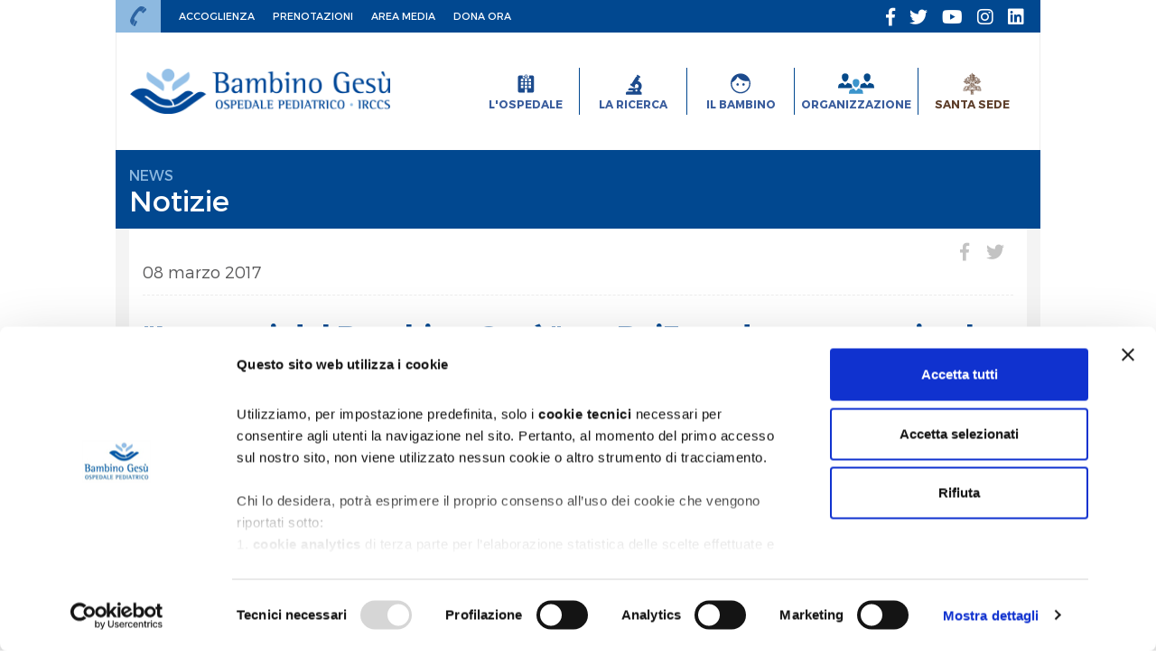

--- FILE ---
content_type: text/html; charset=UTF-8
request_url: https://www.ospedalebambinogesu.it/-i-ragazzi-del-bambino-gesu-su-rai3-un-documentario-che-mostra-la-lotta-contro-la-malattia-109624/
body_size: 12754
content:
<!DOCTYPE html>
<html lang="it">
	<head>
    	<title>&#034;I ragazzi del Bambino Gesù&#034;, su Rai3 un documentario che mostra la lotta contro la malattia - Ospedale Pediatrico Bambino Ges&ugrave;</title>
<script id="Cookiebot" src="https://consent.cookiebot.com/uc.js" data-cbid="cb151a02-e7b2-46b5-9642-32515b1e9c17" data-blockingmode="auto" type="text/javascript"></script><meta name="description" content="Il progetto, ideato da Simona Ercolani e realizzato da Stand by me, è patrocinato dal Ministero della Salute e dall&#039;Autorità Garante per l&#039;Infanzia e l&#039;Adolescenza">
<meta name="keywords" content="medicina narrativa,ospedale pediatrico bambino gesù,i ragazzi del bambino gesù">
<meta charset="utf-8">
<meta http-equiv="X-UA-Compatible" content="IE=edge">
<meta name="viewport" content="width=device-width, initial-scale=1" />
<link rel="canonical" href="https://www.ospedalebambinogesu.it/-i-ragazzi-del-bambino-gesu-su-rai3-un-documentario-che-mostra-la-lotta-contro-la-malattia-109624/">
<meta name="twitter:card" content="summary_large_image">
	<meta name="twitter:site" content="@bambinogesu">
<meta name="twitter:title" content="&#034;I ragazzi del Bambino Gesù&#034;, su Rai3 un documentario che mostra la lotta contro la malattia">
<meta name="twitter:description" content="Il progetto, ideato da Simona Ercolani e realizzato da Stand by me, è patrocinato dal Ministero della Salute e dall&#039;Autorità Garante per l&#039;Infanzia e l&#039;Adolescenza">
<meta name="twitter:creator" content="@bambinogesu">
<meta name="twitter:domain" content="@bambinogesu">
<meta name="twitter:image" content="https://img.ospedalebambinogesu.it/images/2021/04/12/111357888-f2ee52be-23b3-416f-8ca0-b9925511d133.jpeg">
	<meta property="twitter:image:width"  content="1280">
	<meta property="twitter:image:height" content="588">	
<meta property="og:url" content="https://www.ospedalebambinogesu.it/-i-ragazzi-del-bambino-gesu-su-rai3-un-documentario-che-mostra-la-lotta-contro-la-malattia-109624/" >
<meta property="og:title" content="&#034;I ragazzi del Bambino Gesù&#034;, su Rai3 un documentario che mostra la lotta contro la malattia">
<meta property="og:description" content="Il progetto, ideato da Simona Ercolani e realizzato da Stand by me, è patrocinato dal Ministero della Salute e dall&#039;Autorità Garante per l&#039;Infanzia e l&#039;Adolescenza">
<meta property="og:site_name" content="ospedalebambingesu.it"/>
<meta property="og:image" content="https://img.ospedalebambinogesu.it/images/2021/04/12/111357888-f2ee52be-23b3-416f-8ca0-b9925511d133.jpeg">
	<meta property="og:image:width"  content="1280" >
	<meta property="og:image:height" content="588">
<script type="application/ld+json">
        {
            "@context": "https://schema.org",
            "@type": "NewsArticle",
            "url": "https://www.ospedalebambinogesu.it/-i-ragazzi-del-bambino-gesu-su-rai3-un-documentario-che-mostra-la-lotta-contro-la-malattia-109624/",
            "mainEntityOfPage": "https://www.ospedalebambinogesu.it/-i-ragazzi-del-bambino-gesu-su-rai3-un-documentario-che-mostra-la-lotta-contro-la-malattia-109624/",
            "headline": "&#034;I ragazzi del Bambino Gesù&#034;, su Rai3 un documentario che mostra la lotta contro la malattia - Ospedale Pediatrico Bambino Ges&ugrave;",
            "keywords": "medicina narrativa,ospedale pediatrico bambino gesù,i ragazzi del bambino gesù",
            "articleSection": "Notizie",
            "publisher": {
                "@type": "Organization",
                "name": "Ospedale Pediatrico Bambino Ges&ugrave;",
                "logo": {
                "@type": "ImageObject",
                "url": "https://www.ospedalebambinogesu.it/static/images/logo.png",
                "height": "57",
                "width":"233"
                }
            },
					
			"image": {
				"contentUrl": "https://img.ospedalebambinogesu.it/images/2021/04/12/111357888-f2ee52be-23b3-416f-8ca0-b9925511d133.jpeg",
				"url": "https://img.ospedalebambinogesu.it/images/2021/04/12/111357888-f2ee52be-23b3-416f-8ca0-b9925511d133.jpeg",
				"@type": "ImageObject",
				"width": "1280",
				"height": "588"
			},
			
            "author": {
                "@type": "Person",
                "name": "Ospedale Pediatrico Bambino Ges&ugrave;"
            },
            "dateCreated": "2021-04-12T13:14:29Z",
            "dateModified": "2017-03-08T10:36:42Z",
            "datePublished": "2017-03-08T11:36:42Z"
        }
        </script>
    <meta name="author" content="Ospedale Pediatrico Bambino Ges&ugrave;">	              
	
<!-- Include::head--articolo.html -->

  <!-- Favicon icon -->
  <link href="/static/images/favicon.ico" rel="Shortcut Icon"/>


  <!-- Bootstrap Core CSS -->
  <link href="/static/css/bootstrap.min.css" rel="stylesheet">
  <link href="/static/css/bootstrap-select.min.css" rel="stylesheet">

  <!-- Fullcalendar CSS -->
  <link href="/static/css/fullcalendar.min.css" rel="stylesheet">

  <!-- FontAwesome Icons -->
  <link href="/static/css/fa-all.min.css" rel="stylesheet">

  <!-- Custom CSS -->
  <link href="/static/css/styles.css" rel="stylesheet">
  <!-- over article -->
 <link href="/static/css/articleover.css" rel="stylesheet">
<!-- Include::head--common.html -->
<link
  rel="stylesheet"
  type="text/css"
  href='/static/css/override.css?v=1.12'
/>








<!-- Global site tag (gtag.js) - Google Analytics -->
<script
  async
  src='https://www.googletagmanager.com/gtag/js?id=G-8GZ7C2TDDG'
></script>
<script>
  window.dataLayer = window.dataLayer || [];
  function gtag() {
    dataLayer.push(arguments);
  }
  gtag("js", new Date());

  gtag("config", 'G-8GZ7C2TDDG');
</script>

<!-- Google Tag Manager -->

<script>
  (function (w, d, s, l, i) {
    w[l] = w[l] || [];
    w[l].push({ "gtm.start": new Date().getTime(), event: "gtm.js" });
    var f = d.getElementsByTagName(s)[0],
      j = d.createElement(s),
      dl = l != "dataLayer" ? "&l=" + l : "";
    j.async = true;
    j.src = "https://www.googletagmanager.com/gtm.js?id=" + i + dl;
    f.parentNode.insertBefore(j, f);
  })(window, document, "script", "dataLayer", "GTM-53HJKV8K");
</script>

<!-- End Google Tag Manager -->

<script>
  var urlAPPSSO = 'https://prenotazioni.ospedalebambinogesu.it';
  var urlSSO = 'https://opbg-ps-prod.auth.eu-west-1.amazoncognito.com';
  var urlHome = 'https://www.ospedalebambinogesu.it';
  var clientIdSSO = '61hvanp8ps8tfi0ct4bg0i19pf';
</script>
<link rel="stylesheet" type="text/css" href="/stylesheet/style-custom.css" />
<!-- 
  <link href='https://prenotazioni.ospedalebambinogesu.it/css/app.css' rel="stylesheet"> -->
</head>
	<body class="  fix-header fix-sidebar  new-article-pill">
<!-- Google Tag Manager (noscript) -->

<noscript>
  <iframe
    src="ns"
    height="0"
    width="0"
    style="display: none; visibility: hidden"
  ></iframe
></noscript>

<!-- End Google Tag Manager (noscript) -->
<!-- Site Wrap -->
  <div class="do-site-wrap">
  	<!-- concatCategory   -->
    <header>

      <!-- Header Top -->
      <div class="do-header-top">

        <!-- Contact Icon -->
        <div class="do-contact do-trigger" data-trigger="#contactPopup">
          <span id="contactTrigger" class="do-contact-icon do-trigger" data-trigger="#contactPopup">
            <img src="/static/images/phone.svg" alt="Contact"/>
          </span>
        </div>

        <!-- Language Menu -->
        <!-- / Language Menu -->

        <!-- User Menu -->
        <a href="https://prenotazioni.ospedalebambinogesu.it/" title="login" class="do-user-menu" id="no-logged-user">

        </a>
        <!-- / User Menu -->
        <!-- Logged User Menu -->
        <div style="display:none;" id="menu-user-logged">
          <a id="navbarDropdown" class="do-user-menu" href="#" role="button" data-toggle="dropdown" aria-haspopup="true" aria-expanded="false">
            <span class="do-login-btn" id="name-user"></span>
            <span class="do-avatar"><img src="https://prenotazioni.ospedalebambinogesu.it/images/user.svg" alt="Avatar"></span>
          </a>
          <div class="dropdown-menu dropdown-menu-right" aria-labelledby="navbarDropdown" x-placement="bottom-end" style="position: absolute; transform: translate3d(848px, 36px, 0px); top: 0px; left: 0px; will-change: transform;">
            <a class="dropdown-item" href="https://prenotazioni.ospedalebambinogesu.it/user/show">
            Profilo
            </a>
            <a class="dropdown-item" test-att="a" href="https://opbg-ps-prod.auth.eu-west-1.amazoncognito.com/logout?logout_uri=https://prenotazioni.ospedalebambinogesu.it/logout&amp;client_id=7q3l5mm7uu64igaoi13c3rg12i">
              Esci
            </a>
          </div>
        </div>
        <!-- / Logged User Menu -->



        <!-- Social Links -->
        <div class="do-social-menu">
          <ul class="nav">
            <li class="nav-item">
              <a href="https://www.facebook.com/ospedalebambinogesu" title="facebook">
                <i class="fab fa-facebook-f"></i>
                <span hidden>Share with facebook</span>
              </a>
            </li>
            <li class="nav-item">
              <a href="https://twitter.com/bambinogesu" title="twitter">
                <i class="fab fa-twitter"></i>
                <span hidden>Share with twitter</span>
              </a>
            </li>
            <li class="nav-item">
              <a href="https://www.youtube.com/user/OPBGCHANNEL" title="youtube">
                <i class="fab fa-youtube"></i>
                <span hidden>Share with youtube</span>
              </a>
            </li>
            <li class="nav-item">
              <a href="https://www.instagram.com/ospedalepediatricobambinogesu/" title="instagram">
                <i class="fab fa-instagram"></i>
                <span hidden>Share with instagram</span>
              </a>
            </li>
            <li class="nav-item">
              <a href="https://www.linkedin.com/company/ospedale-pediatrico-bambino-gesu" title="linkedin">
                <i class="fab fa-linkedin"></i>
                <span hidden>Share with linkedin</span>
              </a>
            </li>
          </ul>
        </div>
        <!-- / Social Links -->

      </div>
      <!-- / Header Top -->


      <!-- Header Bottom -->
      <div class="do-header-bottom ">
      	<!-- Header logo -->
<div class="do-logo"><a href="https://www.ospedalebambinogesu.it/"><img alt="Ospedale Pediatrico Bambino Gesù" src="https://img.ospedalebambinogesu.it/images/2025/09/24/084829892-a4ec147f-ae9c-4736-91ac-73d083adb8f3.png" /> </a></div><div id="menuDrawer" class="do-menu-drawer do-triggered">


          <div class="do-menu-wrap">
            <div class="do-menu-box">

              <div class="do-filter-panel">
                <span id="menuClose">
                  <i class="fa fa-times"></i>
                </span>
                <div class="container">
                  <div class="row">
                    <div class="col-12">
                      <form>
                        <div class="form-group">
                          <label id="descriptionSearch" for="autoSearch">
                            Che cosa stai cercando?
                            <span data-toggle="tooltip" data-placement="top" title="" data-original-title="Tooltip text">
                              <i class="far fa-question-circle"></i>
                            </span>
                          </label>
                          <div class="input-group">
                            <input id="autoSearch" type="text" class="form-control ui-autocomplete-input" name="keyword" placeholder="Digita una parola..." aria-describedby="basic-addon2" autocomplete="off">
                            <span class="input-group-addon" id="basic-addon2">
                              <button class="lightgreen" type="submit" formaction="/search" aria-describedby="descriptionSearch">
                                <i class="fa fa-search"></i>
                              </button>
                            </span>
                          </div>
                        </div>
                      </form></div>
                  </div></div>
                </div>
              
              <!-- Top Menu -->
              <div class="do-top-menu">
              	<!-- Tag Menu -->
<div>
	<!-- idRelated: 171944 -->
					<!-- contentType: menu -->
					<ul class="nav">
		<!-- 			<span class="menuList"> -->
<li class="display-desktop-only nav-item ">
					<a href="https://www.ospedalebambinogesu.it/accoglienza/" title="ACCOGLIENZA">

						<span>ACCOGLIENZA</span>
							</a>
				</li>
<!-- 			 </span> -->
<!-- 			<span class="menuList"> -->
<li class="display-mobile-only  ">
					<a href="https://www.ospedalebambinogesu.it/accoglienza/" title="INFORMAZIONI">

						<img src="/static/images/logo_informazioni.svg" alt="INFORMAZIONI" />
								<span class="" >INFORMAZIONI</span>
							</a>
				</li>
<!-- 			 </span> -->
<!-- 			<span class="menuList"> -->
<li class="  ">
					<a href="https://www.ospedalebambinogesu.it/prenotazioni" title="PRENOTAZIONI">

						<img src="/static/images/logo_prenotazioni.svg" alt="PRENOTAZIONI" />
								<span class="" >PRENOTAZIONI</span>
							</a>
				</li>
<!-- 			 </span> -->
<!-- 			<span class="menuList"> -->
<li class="  ">
					<a href="https://www.ospedalebambinogesu.it/area-media/" title="AREA MEDIA">

						<img src="/static/images/logo_areamedia.svg" alt="AREA MEDIA" />
								<span class="" >AREA MEDIA</span>
							</a>
				</li>
<!-- 			 </span> -->
<!-- 			<span class="menuList"> -->
<li class="  ">
					<a href="https://bambinogesu.donaora.it/generica?utm_source=Portale&utm_medium=homebutton&utm_campaign=2025_LANDING" title="DONA ORA">

						<img src="/static/images/logo_fondazione.svg" alt="DONA ORA" />
								<span class="" >DONA ORA</span>
							</a>
				</li>
<!-- 			 </span> -->
</ul>
	</div></div>
              <!-- / Top Menu -->

              <!-- Main Menu -->
              <div class="do-main-menu">
              	<!-- Main Menu -->
<!-- miniWebSite   -->
<div>
<!-- idRelated: 93185 -->
						<!-- contentType: menu -->
						<ul class="nav">
		<!-- 			<span class="menuList"> -->
<li class=" parent">
					<a href="https://www.ospedalebambinogesu.it/ospedale/" title="L'OSPEDALE">

						<img src="/static/images/logo_ospedale.svg" alt="L'OSPEDALE" />
								<span class="" >L'OSPEDALE</span>
							</a>
				<ul class="do-secondary">
		 		<li class=" ">
			          <a href="https://www.ospedalebambinogesu.it/chi-siamo-97235/" title="Chi siamo"> Chi siamo</a>
			         </li>
		        	<li class=" ">
			          <a href="https://www.ospedalebambinogesu.it/il-bilancio-di-sostenibilita--141785/" title="Bilancio di Sostenibilità"> Bilancio di Sostenibilità</a>
			         </li>
		        	<li class=" ">
			          <a href="https://www.ospedalebambinogesu.it/accoglienza/" title="Accoglienza"> Accoglienza</a>
			         </li>
		        	<li class=" ">
			          <a href="https://www.ospedalebambinogesu.it/ospedale/news/notizie/" title="Notizie"> Notizie</a>
			         </li>
		        	<li class=" ">
			          <a href="https://www.ospedalebambinogesu.it/ospedale/bandi-e-avvisi/" title="Bandi e avvisi"> Bandi e avvisi</a>
			         </li>
		        	<li class=" ">
			          <a href="https://www.ospedalebambinogesu.it/come-contattare-l-ospedale-bambino-gesu--97373/" title="Contatti"> Contatti</a>
			         </li>
		        	</ul>
			 </li>
<!-- 			 </span> -->
<!-- 			<span class="menuList"> -->
<li class=" parent">
					<a href="https://www.ospedalebambinogesu.it/ricerca/" title="LA RICERCA">

						<img src="/static/images/logo_ricerca.svg" alt="LA RICERCA" />
								<span class="" >LA RICERCA</span>
							</a>
				<ul class="do-secondary">
		 		<li class=" ">
			          <a href="https://www.ospedalebambinogesu.it/direzione-scientifica-94533/" title="Direzione Scientifica"> Direzione Scientifica</a>
			         </li>
		        	<li class=" ">
			          <a href="https://www.ospedalebambinogesu.it/progetti-di-ricerca-97503/" title="Progetti"> Progetti</a>
			         </li>
		        	<li class=" ">
			          <a href="https://www.ospedalebambinogesu.it/il-tuo-5x1000-al-bambino-gesu--97520/" title="5 x mille"> 5 x mille</a>
			         </li>
		        	</ul>
			 </li>
<!-- 			 </span> -->
<!-- 			<span class="menuList"> -->
<li class=" parent">
					<a href="https://www.ospedalebambinogesu.it/bambino/" title="IL BAMBINO">

						<img src="/static/images/logo_bambino.svg" alt="IL BAMBINO" />
								<span class="" >IL BAMBINO</span>
							</a>
				<ul class="do-secondary">
		 		<li class=" ">
			          <a href="https://www.ospedalebambinogesu.it/istituto-salute-del-bambino-e-dell-adolescente-101402/" title="Istituto per la salute"> Istituto per la salute</a>
			         </li>
		        	<li class=" ">
			          <a href="https://www.ospedalebambinogesu.it/bambino/pediatria-in-pillole/malattie-dalla-a-alla-z/" title="Malattie dalla A alla Z"> Malattie dalla A alla Z</a>
			         </li>
		        	<li class=" ">
			          <a href="https://www.ospedalebambinogesu.it/bambino/pediatria-in-pillole/salute-dalla-a-alla-z/" title="Salute dalla A alla Z"> Salute dalla A alla Z</a>
			         </li>
		        	<li class=" ">
			          <a href="https://www.ospedalebambinogesu.it/bambino/pediatria-in-pillole/medicine-dalla-a-alla-z/" title="Medicine dalla A alla Z"> Medicine dalla A alla Z</a>
			         </li>
		        	<li class=" ">
			          <a href="https://www.ospedalebambinogesu.it/bambino/istituto-per-la-salute/magazine/a-scuola-di-salute/" title="A scuola di salute"> A scuola di salute</a>
			         </li>
		        	<li class=" ">
			          <a href="https://www.ospedalebambinogesu.it/bambino/focus/" title="Focus"> Focus</a>
			         </li>
		        	</ul>
			 </li>
<!-- 			 </span> -->
<!-- 			<span class="menuList"> -->
<li class="  ">
					<a href="https://www.ospedalebambinogesu.it/strutture/" title="ORGANIZZAZIONE">

						<img src="/static/images/logo_dip.svg" alt="ORGANIZZAZIONE" />
								<span class="" >ORGANIZZAZIONE</span>
							</a>
				</li>
<!-- 			 </span> -->
<!-- 			<span class="menuList"> -->
<li class="  ">
					<a href="http://www.vatican.va/content/vatican/it.html" title="SANTA SEDE">

						<img src="/static/images/lasantasede.svg" alt="SANTA SEDE" />
								<span class=" text-brown " >SANTA SEDE</span>
							</a>
				</li>
<!-- 			 </span> -->
</ul>
	</div>
</div>
              <!-- / Main Menu -->


            </div>

          </div>

        </div>

        <!-- Menu Trigger - Mobile only -->
        <span id="menuTrigger" class="do-trigger" data-trigger="#menuDrawer">
          <i class="fa fa-bars"></i>
        </span>

      </div>
      <!-- / Header Bottom -->

</header>
<!-- Main wrapper-->
		
    <main id="main-wrapper">

      <!-- Page Title -->
      <div class="do-page-title">
        <div class="container">
          <div class="do-title-wrap">
			<span><a href="/ospedale/news">News</a></span>
            <h2><a href="/ospedale/news/notizie">Notizie</a></h2>
          </div>
        </div>
      </div>


      <!-- Content Wrapper -->
      <div class="do-content-wrap">
        <div class="container">
          <!-- Section -->
          <section class="bg-white">
            <div class="row">
              <div class="col-lg-12">
                <!-- Article Head -->
                <div class="do-article-head">
				<ul class="do-article-share">
                      <li>
                        <a href="http://www.facebook.com/sharer.php?u=https://www.ospedalebambinogesu.it/-i-ragazzi-del-bambino-gesu-su-rai3-un-documentario-che-mostra-la-lotta-contro-la-malattia-109624/" title="Share with facebook" target="_blank">
			<i class="fab fa-facebook-f"></i>
			<span hidden>Share with facebook</span>
		</a></li>
                      <li>
                        <a href="https://twitter.com/share?url=https%3a%2f%2fwww.ospedalebambinogesu.it%2f-i-ragazzi-del-bambino-gesu-su-rai3-un-documentario-che-mostra-la-lotta-contro-la-malattia-109624%2f&text=" target="_blank" title="Share with twitter">
			<i class="fab fa-twitter"></i>
			<span hidden>Share with twitter</span>
		</a></li>
                    </ul>
		<nav class="breadcrumb">
						</nav>
					<h4 class="do-article-date">
						08 marzo 2017</h4>
				<a class="do-article-tag" href="/tags/medicina_narrativa">medicina narrativa</a><a class="do-article-tag" href="/tags/ospedale_pediatrico_bambino_gesu">ospedale pediatrico bambino gesu</a><!-- Article Details -->
					<div class="do-article-details">
					</div>
					<!-- / Article Details -->

					<h1>"I ragazzi del Bambino Gesù", su Rai3 un documentario che mostra la lotta contro la malattia</h1>

                  <!-- Article Excerpt -->
                  <div class="do-article-excerpt">
                    <h2>
					Il progetto, ideato da Simona Ercolani e realizzato da Stand by me, è patrocinato dal Ministero della Salute e dall'Autorità Garante per l'Infanzia e l'Adolescenza</h2>
                  </div>
                  <!-- / Article Excerpt -->

                </div>
                <!-- / Article Head -->
              </div>

              <div class="col-lg-8">

                <!-- Article Wrap -->
                <div class="do-article-wrap">
                  <!-- Article Content -->
                  <div class="do-article-content">

                  	<img src='https://img.ospedalebambinogesu.it/images/2021/04/12/111357323-6a969988-9718-4d62-b7e8-3aaa06be602e.jpeg' title='https://img.ospedalebambinogesu.it/images/2021/04/12/111357323-6a969988-9718-4d62-b7e8-3aaa06be602e.jpeg' ><p style="text-align: center;">
	<a href="http://www.ospedalebambinogesu.it/i-ragazzi-del-bambino-gesu" target="_blank"></a></p>
<p>
	Per la prima volta il <strong>Bambino Gesù</strong> di Roma, l'ospedale pediatrico più importante d'Europa, che ogni anno accoglie circa 100 mila pazienti da ogni parte d'Italia, apre le porte mostrando la quotidianità di dieci giovani affetti da una grave malattia, delle loro famiglie, dello staff medico, in un intenso e autentico viaggio alla ricerca della guarigione.</p>
<p>
	<strong>Rai3</strong> ha scelto di raccontare la realtà di questi giovani e l'eccezionale lotta quotidiana che mettono in campo per la loro vita, programmando la domenica sera, per 10 puntate a partire dal 19 febbraio, <strong>"I ragazzi del Bambino Gesù" – Ospedale Pediatrico</strong>, un documentario ideato da Simona Ercolani e realizzato da <strong><em>Stand by me</em></strong>. Il progetto è patrocinato dal <strong>Ministero della Salute</strong> e dall'<strong>Autorità Garante per l'Infanzia e l'Adolescenza</strong>.</p>
<p>
	Nell'età in cui tutto dovrebbe essere spensieratezza, innocenza, divertimento e gioia di vivere, ci sono bambini e adolescenti che scoprono di essere gravemente malati. La loro vita e quella delle loro famiglie inevitabilmente ne è travolta: <strong>un incontro improvviso con la malattia</strong>, la paura, il ricovero, le terapie, la degenza, le decisioni vitali da prendere e le limitazioni della vita relazionale. Ma, insieme a tutto questo, emergono forti anche la speranza, la determinazione di guarire, la presenza e i sacrifici dei genitori, la resistenza al dolore, la professionalità dei medici e la cura di tutto il personale dell'<strong>Ospedale Bambino Gesù di Roma</strong>.</p>
<p>
	Roberto, Klizia, Annachiara, Flavio, Giulia, Caterina, Sabrina, Simone, Alessia e Sara. Sono loro i ragazzi del Bambino Gesù che, nonostante la diagnosi feroce della malattia, custodiscono la spontaneità, i sogni e i desideri della loro età. Il documentario racconta i protagonisti alle prese con la malattia, ne tratteggia il carattere, i progetti che avevano prima di ammalarsi e ne custodisce anche quel- li futuri. "<strong>La malattia diventa quotidianità</strong>", si sentirà raccontare nel corso delle puntate.</p>
<p>
	Roberto, Klizia, Annachiara, Flavio, Giulia, Caterina, Sabrina, Simone, Alessia e Sara. Sono i piccoli pazienti del Bambino Gesù di Roma, l'ospedale pediatrico più grande d'Europa. Dietro i loro nomi, la sfida di chi è costretto ad affrontare una drammatica diagnosi nell'età dell'innocenza: l'incontro improvviso con la malattia, la paura, il ricovero, la degenza, le decisioni vitali da prendere, ma anche la speranza, l'amore dei genitori,<strong> la determinazione di guarire</strong>. Da domenica 19 febbraio "<strong>I ragazzi del Bambino Gesù" </strong>accompagna il pubblico di Rai3 in un viaggio intenso e autentico nei corridoi e nelle stanze della struttura sanitaria che accoglie ogni anno oltre 100 mila pazienti da ogni parte d'Italia. Dieci puntate, in onda dalle 22.50, che portano sul piccolo schermo le speranze e i timori dei ragazzi e delle loro &nbsp;famiglie, la professionalità di medici e infermieri, la dedizione dei volontari e delle associazioni.</p>
<p>
	<strong>Accanto alle emozioni, la consapevolezza.</strong> Al termine di ogni puntata, sui social dell'ospedale Bambino Gesù un pediatra e uno specialista risponderanno in diretta alle <strong>domande del pubblico sulle questioni sanitarie</strong> emerse dal racconto. Con un unico, grande messaggio: nel percorso verso la guarigione non bisogna mai darsi per vinti. Una quotidianità condivisa con la professionalità di medici e infermieri dei cinque reparti in cui è stato girato il documentario, con l'amore dei genitori, con la <strong>dedizione dei volontari </strong>e delle <strong>associazioni</strong>. In un percorso diagnostico e di cura che vede al contempo crescere gli affetti più profondi e l'instaurarsi di nuovi legami. Lavorano tutti insieme, senza mai darsi per vinti. Le telecamere che per un anno intero hanno seguito queste vicende, vogliono restituire l'autenticità di tutto questo, raccontando la malattia per quello che è davvero, senza orpelli.</p>
<p>
	<strong>L'Ospedale Bambino Gesù </strong>affiancherà alla messa in onda delle puntate un'<a href="http://www.ospedalebambinogesu.it/i-ragazzi-del-bambino-gesu-prima-puntata#.WKcqUG_hCUl" target="_blank"><strong>attività di comunicazione online</strong> </a>con l'obiettivo di fornire una <strong>corretta e tempestiva informazione sanitaria agli utenti</strong>, collegata ai temi affrontati in ogni serata. All'indomani di ogni puntata verrà attivata sulla <a href="https://www.facebook.com/ospedalebambinogesu/" target="_blank"><strong>pagina Facebook dell'Ospedale</strong></a> una diretta video con un pediatra e uno specialista, per rispondere alle eventuali domande del pubblico sulle questioni sanitarie emerse dal racconto. Inoltre, sul portale www.ospedalepediatricobambinogesu.net verranno pubblicati articoli sanitari, faq e informazioni di servizio per le famiglie rispetto alle patologie o alle questioni affrontate in ogni puntata. I contenuti verranno anche condivisi attraverso i canali social dell'Ospedale. Una selezione di questi contenuti sanitari verrà raccolta e pubblicata nel <a href="http://www.ospedalebambinogesu.it/i-ragazzi-del-bambino-gesu-online-lo-speciale-di-a-scuola-di-salute-per-la-prima-puntata" target="_blank"><strong>magazine digitale</strong> <strong>A Scuola di Salute</strong></a>, realizzato dall'I<strong>stituto per la Salute del Bambino Gesù </strong>per genitori e insegnanti. A scuola di Salute dedicherà un numero speciale a ogni puntata del documentario.</p>
<p>
	<strong>INSIEME PER VINCERE LA PAURA</strong><br />
	"La vita è un percorso in cui salute e malattia accompagnano i nostri passi. La malattia spaventa e, soprattutto quando riguarda i più giovani, ci coinvolge nel profondo. Vorrei che questo documentario, che racconta le storie di dieci ragazzi coraggiosi, i loro medici e le loro famiglie, contribuisse a vincere la paura".<br />
	<strong>Daria Bignardi</strong> - Direttore di Rai3</p>
<p>
	<strong>PERCHE' LA MALATTIA NON SIA UN TABU'&nbsp;</strong><br />
	"Quando la malattia e la morte toccano un bambino, un ragazzo, la sofferenza e il dolore vengono ingigantiti e dilatati. Il documentario/progetto ci insegna, con mirabile sapienza e delicatezza, che la malattia non è un tabù, ma è una condizione che attiva meccanismi di coraggio e di solidarietà. Il documentario ‘I ragazzi del Bambino Gesù' è la testimonianza di come sia possibile un impegno comune per attraversare la sofferenza, per attribuire alla sofferenza un significato trasformativo, di come dentro le pieghe del dolore e della sofferenza sia possibile intercettare la speranza e la bellezza della vita".<br />
	<strong>Filomena Albano</strong> - Autorità Garante per l'Infanzia e l'Adolescenza</p>
<p>
	<strong>IN PUNTA DI PIEDI VERSO LA SPERANZA</strong><br />
	"Abbiamo voluto raccontare l'autenticità della malattia, entrare in punta di piedi con le telecamere dentro una realtà fatta di sofferenza, ma anche di grande speranza. Una speranza costruita sulla cura e la professionalità. Noi abbiamo cercato di mettere in campo tutta la nostra esperienza per raccontare in modo fedele alla realtà le vicende di questi dieci ragazzi, delle loro famiglie e dei medici. Abbiamo lavorato in concerto con l'Ospedale cercando di essere il meno invasivi possibile, seguendo e fotografando ciò che davvero accade nel percorso di cura di una malattia grave che colpisce bambini o adolescenti. Per me e per tutte le persone che hanno lavorato al documentario è stata un'esperienza professionale ed emotiva decisamente significativa. Sono grata all'Ospedale per essersi fidato di noi, ugualmente ringrazio Rai3 per aver creduto in questo progetto".<br />
	<strong>Simona Ercolani </strong>- Ceo di Stand by me e produttore creativo</p>
<p>
	<strong>COMUNICARE LA FIDUCIA NEL NOSTRO TEMPO</strong><br />
	"Abbiamo deciso di aderire a questo progetto animati dal desiderio di mostrare la straordinaria normalità e dignità della vita anche in situazioni difficili di sofferenza o tristezza. E accanto a questa, la straordinaria rete di competenze, professionalità, umanità e solidarietà che ruota intorno ai ragazzi e alle loro famiglie: non solo medici e infermieri, ma anche volontari, associazioni, case di accoglienza. È il nostro modo di "comunicare speranza e fiducia nel nostro tempo", come ci chiede Papa Francesco nel suo ultimo messaggio per la Giornata Mondiale delle Comunicazioni Sociali. Offrire narrazioni contrassegnate dalla logica della buona notizia", che non significa ignorare la realtà della sofferenza, ma raccontarla sapendo suscitare "cuori capaci di commuoversi, volti capaci di non abbattersi, mani pronte a costruire". Speriamo e crediamo di esserci riusciti".<br />
	<strong>Mariella Enoc</strong> - Presidente dell'Ospedale Pediatrico Bambino Gesù&nbsp;</p>
<iframe allowfullscreen="" frameborder="0" height="420" src="https://www.youtube.com/embed/2RWp90edLEo?rel=0" width="700"></iframe><br/>
                    <div class="author-pillola">
						</div>

                    <br/>
					<div class="do-article-tags">
							<h5>Tags</h5>
								<a href="/tags/i_ragazzi_del_bambino_gesu">  i ragazzi del bambino gesu</a>
								<div class="do-article-authors">
									</a>
								</div>
							</div>
					<br/>

					</div>

                  <!-- / Article Content -->

                </div>
                <!-- / Article Wrap -->

              </div>
			  	<div class="col-lg-4">
				




		<!-- Filter Panel -->
						<div class="do-filter-panel right light">
									<div class="container">
										<div class="row">
												<div class="col-sm-12 col-12">
  <form>
    <div class="form-group">
      <label id="descriptionSearch" for="autoSearch">
        Che cosa stai cercando?
        <span
          data-toggle="tooltip"
          data-placement="top"
          title=""
          data-original-title="Tooltip text"
        >
          <i class="far fa-question-circle"></i>
        </span>
      </label>
      <div class="input-group">
        <input
          type="text"
          class="form-control"
          name="keyword"
          id="autoSearch"
          placeholder="Di cosa hai bisogno?"
          aria-describedby="basic-addon2"
          autocomplete="off"
        />
        <span class="input-group-addon" id="basic-addon2">
          <button
            class="lightblue"
            type="submit"
            formaction="/search"
            aria-describedby="descriptionSearch"
          >
            <i class="fa fa-search"></i>
          </button>
        </span>
      </div>
    </div>
  </form>
  <div class="form-group">
    <label>
      Scegli un servizio
      <!-- <span data-toggle="tooltip" data-placement="top" title="" data-original-title="Tooltip text">
                              <i class="far fa-question-circle"></i>
                            </span> -->
    </label>
    <div class="dropdown">
      <button
        class="btn dropdown-toggle"
        type="button"
        id="dropdownMenuButton"
        data-toggle="dropdown"
        aria-haspopup="true"
        aria-expanded="false"
      >
        Prenota un esame
      </button>
      <div class="dropdown-menu" aria-labelledby="dropdownMenuButton">
        <a class="dropdown-item" href="//prenotazioni.ospedalebambinogesu.it/"
          >Prenota un esame</a
        >
        <a class="dropdown-item" href="//prenotazioni.ospedalebambinogesu.it/"
          >Disdici la visita</a
        >
        <a class="dropdown-item" href="//prenotazioni.ospedalebambinogesu.it/"
          >Pagamenti online</a
        >
        <a class="dropdown-item" href="//prenotazioni.ospedalebambinogesu.it/"
          >Referti online</a
        >
      </div>
    </div>
  </div>
  <form>
    <div class="form-group">
      <label id="descriptionMedicalSearch" for="medicalSearch">
        Cerca una struttura
        <!-- <span data-toggle="tooltip" data-placement="top" title="" data-original-title="Tooltip text">
                              <i class="far fa-question-circle"></i>
                            </span> -->
      </label>
      <div class="input-group">
        <input
          id="medicalSearch"
          type="text"
          class="form-control"
          placeholder="Nome struttura"
          aria-describedby="basic-addon2"
          name="keyword"
          autocomplete="off"
        />
        <span class="input-group-addon" id="basic-addon2">
          <button
            class="lightblue"
            aria-describedby="descriptionMedicalSearch"
            formaction="/strutture/cerca/"
            type="submit"
          >
            <i class="fa fa-search"></i>
          </button>
        </span>
      </div>
    </div>
  </form>
</div>
</div>
										<div class="do-accordion-menu menu-detail">
											<!-- SIDEBAR Menu -->
<div>
		<ul>
		<li class="item-menu-principal ">
			 <a title="Chi Siamo" href="#collapse1-sidebar-menu" 
				 data-toggle="collapse" role="button" aria-expanded="false"  aria-controls="collapse1" >
			 Chi Siamo</a>
			 <ul id="collapse1-sidebar-menu" class="collapse ">
		 		<li>
			          <a href="https://www.ospedalebambinogesu.it/chi-siamo-97235/" title="L'Ospedale" > L'Ospedale</a>
			         </li>
		        	<li>
			          <a href="https://www.ospedalebambinogesu.it/la-nostra-storia-97245/" title="La nostra storia" > La nostra storia</a>
			         </li>
		        	<li>
			          <a href="https://www.ospedalebambinogesu.it/codice-etico-97349/" title="Codice Etico" > Codice Etico</a>
			         </li>
		        	<li>
			          <a href="https://www.ospedalebambinogesu.it/il-bilancio-di-sostenibilita--141785/" title="Bilancio di Sostenibilità" > Bilancio di Sostenibilità</a>
			         </li>
		        	<li>
			          <a href="https://www.ospedalebambinogesu.it/accreditamenti-e-certificazioni-97247/" title="Accreditamenti e certificazioni" > Accreditamenti e certificazioni</a>
			         </li>
		        	<li>
			          <a href="https://www.ospedalebambinogesu.it/attivita-internazionali/" title="Attività internazionali" > Attività internazionali</a>
			         </li>
		        	<li>
			          <a href="https://www.ospedalebambinogesu.it/le-reti-ern-e-il-bambino-gesu--137208/" title="Reti ERN" > Reti ERN</a>
			         </li>
		        	<li>
			          <a href="https://www.ospedalebambinogesu.it/natura-giuridica-97345/" title="Natura Giuridica" > Natura Giuridica</a>
			         </li>
		        	<li>
			          <a href="https://www.ospedalebambinogesu.it/finalita-e-ambito-di-operativita-dell-ospedale-174211/" title="Finalità e ambito di operatività" > Finalità e ambito di operatività</a>
			         </li>
		        	<li>
			          <a href="https://www.ospedalebambinogesu.it/criteri-operativi-di-gestione-174210/" title="Criteri operativi di gestione" > Criteri operativi di gestione</a>
			         </li>
		        	</ul>
			 </li>
			 <li class="item-menu-principal ">
			 <a title="La Struttura" href="#collapse2-sidebar-menu" 
				 data-toggle="collapse" role="button" aria-expanded="false"  aria-controls="collapse2" >
			 La Struttura</a>
			 <ul id="collapse2-sidebar-menu" class="collapse ">
		 		<li>
			          <a href="https://www.ospedalebambinogesu.it/strutture/" title="Organizzazione" > Organizzazione</a>
			         </li>
		        	<li>
			          <a href="https://www.ospedalebambinogesu.it/nomina-e-composizione-degli-organi-gestionali-e-di-controllo-174212/" title="Organi Gestionali e di Controllo" > Organi Gestionali e di Controllo</a>
			         </li>
		        	<li>
			          <a href="https://www.ospedalebambinogesu.it/presidenza-93835/" title="Presidenza" > Presidenza</a>
			         </li>
		        	<li>
			          <a href="https://www.ospedalebambinogesu.it/direzione-generale-157600/" title="Direzione Generale" > Direzione Generale</a>
			         </li>
		        	<li>
			          <a href="https://www.ospedalebambinogesu.it/direzione-amministrazione-94537/" title="Direzione Amministrazione" > Direzione Amministrazione</a>
			         </li>
		        	<li>
			          <a href="https://www.ospedalebambinogesu.it/direzione-sanitaria-94535/" title="Direzione Sanitaria" > Direzione Sanitaria</a>
			         </li>
		        	<li>
			          <a href="https://www.ospedalebambinogesu.it/direzione-scientifica-94533/" title="Direzione Scientifica" > Direzione Scientifica</a>
			         </li>
		        	<li>
			          <a href="https://www.ospedalebambinogesu.it/il-comitato-etico-dell-ospedale-bambino-gesu--97335/" title="Comitato Etico" > Comitato Etico</a>
			         </li>
		        	</ul>
			 </li>
			 <li class="item-menu-principal ">
			 <a title="Informazioni Utili" href="#collapse3-sidebar-menu" 
				 data-toggle="collapse" role="button" aria-expanded="false"  aria-controls="collapse3" >
			 Informazioni Utili</a>
			 <ul id="collapse3-sidebar-menu" class="collapse ">
		 		<li>
			          <a href="https://www.ospedalebambinogesu.it/ospedale/sedi/" title="Sedi" > Sedi</a>
			         </li>
		        	<li>
			          <a href="https://www.ospedalebambinogesu.it/come-contattare-l-ospedale-bambino-gesu--97373/" title="Contatti" > Contatti</a>
			         </li>
		        	<li>
			          <a href="https://www.ospedalebambinogesu.it/accoglienza/" title="Accoglienza" > Accoglienza</a>
			         </li>
		        	<li>
			          <a href="https://www.ospedalebambinogesu.it/prenotazioni/" title="Prenotazioni" > Prenotazioni</a>
			         </li>
		        	</ul>
			 </li>
			 <li class="item-menu-principal ">
			 <a title="Formazione" href="#collapse4-sidebar-menu" 
				 data-toggle="collapse" role="button" aria-expanded="false"  aria-controls="collapse4" >
			 Formazione</a>
			 <ul id="collapse4-sidebar-menu" class="collapse ">
		 		<li>
			          <a href="https://www.ospedalebambinogesu.it/scuola-di-pediatria-97332/" title="Scuola di Pediatria" > Scuola di Pediatria</a>
			         </li>
		        	<li>
			          <a href="https://www.ospedalebambinogesu.it/formazione-ecm-e-fad-110326/" title="Formazione ECM e FAD" > Formazione ECM e FAD</a>
			         </li>
		        	<li>
			          <a href="https://www.ospedalebambinogesu.it/ospedale/formazione/scuola-delle-professioni-sanitarie/" title="Scuola delle professioni sanitarie" > Scuola delle professioni sanitarie</a>
			         </li>
		        	</ul>
			 </li>
			 <li class="item-menu-principal ">
			 <a title="Bandi e avvisi" href="https://www.ospedalebambinogesu.it/ospedale/bandi-e-avvisi/" 
				 onclick="window.location.href='https://www.ospedalebambinogesu.it/ospedale/bandi-e-avvisi/'"  >
			 Bandi e avvisi</a>
			 </li>
			 <li class="item-menu-principal ">
			 <a title="Avvisi di Ricerca Pnrr e Pnc" href="https://www.ospedalebambinogesu.it/ospedale/bandi-e-avvisi/avvisi-di-ricerca-pnrr-e-pnc/" 
				 onclick="window.location.href='https://www.ospedalebambinogesu.it/ospedale/bandi-e-avvisi/avvisi-di-ricerca-pnrr-e-pnc/'"  >
			 Avvisi di Ricerca Pnrr e Pnc</a>
			 </li>
			 <li class="item-menu-principal ">
			 <a title="Research Fellowship" href="" 
				 onclick="window.location.href=''"  >
			 Research Fellowship</a>
			 </li>
			 <li class="item-menu-principal ">
			 <a title="News" href="#collapse8-sidebar-menu" 
				 data-toggle="collapse" role="button" aria-expanded="false"  aria-controls="collapse8" >
			 News</a>
			 <ul id="collapse8-sidebar-menu" class="collapse ">
		 		<li>
			          <a href="https://www.ospedalebambinogesu.it/ospedale/news/notizie/" title="Notizie" > Notizie</a>
			         </li>
		        	<li>
			          <a href="https://www.ospedalebambinogesu.it/ospedale/news/approfondimenti/" title="Approfondimenti" > Approfondimenti</a>
			         </li>
		        	<li>
			          <a href="https://www.ospedalebambinogesu.it/ospedale/news/storie/" title="Storie" > Storie</a>
			         </li>
		        	<li>
			          <a href="https://www.ospedalebambinogesu.it/area-media/" title="Contatti per i media" > Contatti per i media</a>
			         </li>
		        	</ul>
			 </li>
			 </ul>
	</div></div>
									</div>
								</div>
								<div class="do-filter-panel right light ">
									<div class="container" id="see-also-control" style="display:none;">
									    <div class="do-accordion-menu relateds">
											<ul>
												<li class="item-menu-principal">
													<a href="#collapse0-sidebar" data-toggle="collapse" role="button"
														aria-expanded="true" aria-controls="collapse0" class="">Leggi anche</a>
													<ul id="collapse0-sidebar" class="collapse show" style="">
													<li id="see-also"></li>
																			
													</ul>
												</li>
											</ul>
										</div>
									</div>
								</div>
							
						<!-- articolo -->
							<!-- articolo -->

<!-- Transparent Card -->
                <div class="do-ad do-transparent-card card blue light  mt-3 " style="background:url(https://img.ospedalebambinogesu.it/images/2022/07/07/130714966-1c775a89-0691-41a1-8f07-793bdb412f0d.png)">
                  <div class="do-card-content">
                    <span class="do-tag">
	                 <a href="#" title="L'OSPEDALE">L'OSPEDALE</a>
		                 	</span>
					<div class="do-card-details">
					<h3 class=" ">
                        <a href='https://www.ospedalebambinogesu.it/il-bilancio-di-sostenibilita--141785/' title='<a href="https://www.ospedalebambinogesu.it/il-bilancio-di-sostenibilita--141785/" fck_savedurl="">Il Bilancio di Sostenibilit&agrave;</a>' ><a href="https://www.ospedalebambinogesu.it/il-bilancio-di-sostenibilita--141785/" fck_savedurl="">Il Bilancio di Sostenibilit&agrave;</a></a>
                      </h3>
                      <h5 class="summary-sidebar no-summary">
                        &nbsp; <span hidden>no summary</span></h5>
                    </div>
                  </div>
                </div>
                <!-- / Transparent Card -->


<!-- Apertura Big -->


				  </section>
          <!-- / Section -->

        </div>

      </div>
      <!-- / Content Wrapper -->

    </main>

   	<footer>
<div class="do-footer-top">
<div class="container">
<div class="do-footer-wrap"><a href="/"><img alt="Logo" src="/static/images/logo_footer.png" /> </a>
<div class="do-footer-menu">
<div class="row">
<div class="col-md-auto col-lg-auto col-sm-6 col-12">
<div class="do-menu-block">
<h4>Informazioni</h4>

<ul>
	<li><a href="https://www.ospedalebambinogesu.it/accoglienza/">Accoglienza</a></li>
	<li><a href="https://www.ospedalebambinogesu.it/prenotazioni/">Prenotazioni</a></li>
	<li><a class="articolo-from-opbg-internet" href="https://www.ospedalebambinogesu.it/come-contattare-l-ospedale-bambino-gesu--97373/">Contatti</a></li>
	<li><a href="https://www.ospedalebambinogesu.it/ospedale/privacy/">Privacy</a></li>
	<li><a href="https://www.ospedalebambinogesu.it/copertura-assicurativa-rct-rco-166607/" target="_blank">Copertura assicurativa Rct/Rco</a></li>
	<li><a href="https://img.ospedalebambinogesu.it/images/2025/02/26/165622254-3d6c395e-058c-4a67-a0e1-c7063d3a24d7.pdf" target="_blank">Gestione Rischio sanitario</a></li>
	<li><a href="https://intranet.opbg.net" target="_blank">Area Riservata al Personale</a></li>
</ul>
</div>
</div>

<div class="col-md-auto col-lg-auto col-sm-6 col-12">
<div class="do-menu-block">
<h4>L&#39;Ospedale</h4>

<ul>
	<li><a class="articolo-from-opbg-internet" href="https://www.ospedalebambinogesu.it/chi-siamo-97235/">Chi siamo</a></li>
	<li><a href="https://www.ospedalebambinogesu.it/strutture/">Organizzazione</a></li>
	<li><a class="articolo-from-opbg-internet" href="https://www.ospedalebambinogesu.it/il-bilancio-di-sostenibilita--141785/">Bilancio di Sostenibilit&agrave;</a></li>
	<li><a href="https://www.ospedalebambinogesu.it/segnalazioni-e-reclami/" target="_blank">Segnalazioni&nbsp;e reclami</a></li>
</ul>
</div>
</div>

<div class="col-md-auto col-lg-auto col-sm-6 col-12">
<div class="do-menu-block">
<h4>La Ricerca</h4>

<ul>
	<li><a class="direzione-from-opbg-internet" href="https://www.ospedalebambinogesu.it/direzione-scientifica-94533/">Direzione Scientifica</a></li>
	<li><a class="articolo-from-opbg-internet" href="https://www.ospedalebambinogesu.it/progetti-di-ricerca-97503/">Progetti</a></li>
	<li><a class="articolo-from-opbg-internet" href="https://www.ospedalebambinogesu.it/il-tuo-5x1000-al-bambino-gesu--97520/">5 x mille</a></li>
</ul>
</div>
</div>

<div class="col-md-auto col-lg-auto col-sm-6 col-12">
<div class="do-menu-block">
<h4>Il Bambino</h4>

<ul>
	<li><a class="unita_operativa-from-opbg-internet" href="https://www.ospedalebambinogesu.it/istituto-salute-del-bambino-e-dell-adolescente-101402/">Istituto per la salute</a></li>
	<li><a href="http://www.ospedalebambinogesu.it/bambino/pediatria-in-pillole/malattie-dalla-a-alla-z/">Malattie dalla A alla Z</a></li>
	<li><a href="https://www.ospedalebambinogesu.it/bambino/pediatria-in-pillole/salute-dalla-a-alla-z/">Salute dalla A alla Z</a></li>
	<li><a href="https://www.ospedalebambinogesu.it/bambino/pediatria-in-pillole/medicine-dalla-a-alla-z/">Medicine dalla A alla Z</a></li>
	<li><a href="https://www.ospedalebambinogesu.it/bambino/istituto-per-la-salute/magazine/a-scuola-di-salute/">A scuola di salute</a></li>
</ul>
</div>
</div>
</div>
</div>
</div>
</div>
</div>

<div class="do-footer-bottom"><a href="https://www.ospedalebambinogesu.it/orphanet-italia-97511/"><img alt="Orphanet" src="/static/images/orphanet.svg" /> </a> <a href="https://www.ospedalebambinogesu.it/accreditamenti-e-certificazioni-97247/" target="_blank"> <img alt="DNV GL" src="https://img.ospedalebambinogesu.it/images/2022/11/14/151643116-0dc366d9-67ee-47bc-bd47-fa8fbef07dcd.png" style="width: 65px; height: 78px;" /> </a> <a href="https://www.ospedalebambinogesu.it/joint-commission-international-97327/" target="_self"> <img alt="Quality Assurance" src="/static/images/qa.svg" /> </a></div>
</footer><!-- FOOTER AREA -->
    <div class="do-contact-popup do-triggered " id="contactPopup">
<div>&nbsp;</div>
<span id="contactClose"><i class="fa fa-times">&nbsp;</i> </span>

<div class="do-contact-info" style="font-family:'Montserrat';">
<h2>COME POSSIAMO AIUTARTI?</h2>
&nbsp;

<h4>CENTRALINO</h4>
&nbsp;<span><span class="fas fa-phone" style="display: inline;">&nbsp;</span><a href="tel:+390668591">(+39) 06 6859 1</a> </span>

<hr />
<h4>PRENOTAZIONI (CUP)</h4>

<p><span><span class="fas fa-phone" style="display: inline;">&nbsp;</span><a href="tel:+390668181">(+39) 06 6818 1</a></span><br />
Luned&igrave; - Venerd&igrave;, 8.00 - 16.00<br />
Sabato,&nbsp;8.00 - 12.45</p>

<p><a href="https://www.ospedalebambinogesu.it/prenotazioni/">PRENOTAZIONI ONLINE</a></p>

<hr />
<h4>URP</h4>

<p><span>Informazioni, segnalazioni e reclami</span> <span> <span class="fas fa-phone" style="display: inline;">&nbsp;</span><a href="tel:+390668594888">(+39) 06 6859 4888</a> </span><br />
Luned&igrave; - Venerd&igrave;,&nbsp;8.00 - 16.00<br />
<span><span class="fa fa-envelope" style="display: inline;">&nbsp;</span> <a href="mailto:urp@opbg.net"> urp@opbg.net</a> </span></p>

<hr />
<h4>UFFICIO STAMPA</h4>
<span><span class="fas fa-phone" style="display: inline;">&nbsp;</span><a href="tel:+390668592612">(+39) 06 6859 2612</a> </span> <span> <span class="fa fa-envelope" style="display: inline;">&nbsp;</span> <a href="mailto:ufficiostampa@opbg.net">ufficiostampa@opbg.net</a></span>

<h4>&nbsp;</h4>

<hr />
<h4>DONAZIONI</h4>
&nbsp;<span><span class="fas fa-phone" style="display: inline;">&nbsp;</span><a href="tel:+390668592946">(+39) 06 6859 2946</a> </span> <span> <span class="fa fa-envelope" style="display: inline;">&nbsp; </span><a href="mailto:info.fond@opbg.net">info.fond@opbg.net</a> </span>

<hr />
<h4>LAVORA CON NOI<br />
&nbsp;</h4>

<p><a class="articolo-from-opbg-internet" href="https://www.ospedalebambinogesu.it/lavora-con-noi-form-invio-candidatura-spontanea-172743/">INVIA LA TUA CANDIDATURA</a></p>

<hr />
<h4>VIGILANZA</h4>
&nbsp;<span><span class="fas fa-phone" style="display: inline;">&nbsp;</span><a href="tel:(+39) 06 6859 2460">(+39) 06 6859 2460</a><br />
Tutti i giorni, 24 ore su 24</span><br />
<span>&nbsp;<span><span class="fa fa-envelope" style="display: inline;">&nbsp;</span><a href="mailto:vigilanza@opbg.net">vigilanza@opbg.net</a></span></span>

<p>&nbsp;</p>
<span><span> </span></span>

<hr /><span><span> </span></span>

<p><span><span>&nbsp;</span></span></p>
<span><span> </span></span></div>
</div><!-- FINE FOOTER AREA -->
    <!--statusPopup=-->




<!-- All Jquery -->
<script src="/static/js/lib/jquery.min.js"></script>
<script src="/static/js/lib/jquery-ui.min.js"></script>
<script src="/static/js/lib/handlebars.min.js"></script>

<!-- Bootstrap Core -->
<script src="/static/js/lib/popper.min.js"></script>
<script src="/static/js/lib/bootstrap.min.js"></script>
<script src="/static/js/lib/bootstrap-select.min.js"></script>

<script src="/static/js/lib/moment.min.js"></script>

<!--Custom JS -->
<script src='/static/js/custom.js?v=1.12'></script>
<script src='/static/js/suggestion.js?v=1.12'></script>
<script src='/static/js/autoComplete.js?v=1.12'></script>
<script>
  //select menu
  $(document).ready(function () {
    var current = location.pathname;
    $(".do-main-menu .nav li a").each(function () {
      var $this = $(this);
      var hrefTemp = $this
        .attr("href")
        .replace("https://", "")
        .replace("http://", "");
      hrefTemp = hrefTemp.substring(hrefTemp.indexOf("/"));
      if (current.indexOf(hrefTemp) !== -1 && hrefTemp != "") {
        $this.parent().addClass("active");
      }
    });
    // document.getElementById('popup5x').style.display = 'none';
  });
</script>

<!-- include::js articolo -->
				<!-- article scripts -->

</div>
  <!-- / Site Wrap -->
  <!-- Error --></body>
    <script id="see-also-template" type="text/x-handlebars-template">
      <a href="{{url}}" title="{{title}}">{{title}}</a>
		</script>

    <script>
        var addTemplate = {};
        var item = []
      
          var vediAnche = document.getElementById("see-also-template").innerHTML;
          var templateVediAnche = Handlebars.compile(vediAnche); 
          var $VediAncheSidebar = $('#see-also');
          var itemRelatedJson = item;
		  var i;

          if('' != '' && itemRelatedJson != ''){
            $('#see-also-control').show();
		  }
		  else{
		  }
		  

		  
          for (i = 0; i < itemRelatedJson.length; i++) { 
            $VediAncheSidebar.append(templateVediAnche(itemRelatedJson[i]));
		  }
		$('#collapse0').addClass('show');
    </script>
</html>



--- FILE ---
content_type: text/css
request_url: https://www.ospedalebambinogesu.it/static/css/styles.css
body_size: 16077
content:
@charset "UTF-8";
/* ====== FONTS ====== */
/*Helvetica */
@font-face {
  font-family: "Helvetica";
  src: url("../fonts/Helvetica.eot");
  src: url("../fonts/Helvetica.eot?#iefix") format("embedded-opentype"),
    url("../fonts/Helvetica.ttf") format("truetype"),
    url("../fonts/Helvetica.svg#Helvetica") format("svg");
  font-weight: normal;
  font-style: normal;
}
@font-face {
  font-family: "Helvetica";
  src: url("../fonts/Helvetica-Bold.eot");
  src: url("../fonts/Helvetica-Bold.eot?#iefix") format("embedded-opentype"),
    url("../fonts/Helvetica-Bold.ttf") format("truetype"),
    url("../fonts/Helvetica-Bold.svg#Helvetica-Bold") format("svg");
  font-weight: 600;
  font-style: normal;
}
@font-face {
  font-family: "Helvetica";
  src: url("../fonts/Helvetica-Light.eot");
  src: url("../fonts/Helvetica-Light.eot?#iefix") format("embedded-opentype"),
    url("../fonts/Helvetica-Light.ttf") format("truetype"),
    url("../fonts/Helvetica-Light.svg#Helvetica-Light") format("svg");
  font-weight: 100;
  font-style: normal;
}
/* Montserrat */
@font-face {
  font-family: "Montserrat";
  src: url("../fonts/Montserrat-Regular.eot");
  src: url("../fonts/Montserrat-Regular.eot?#iefix") format("embedded-opentype"),
    url("../fonts/Montserrat-Regular.woff2") format("woff2"),
    url("../fonts/Montserrat-Regular.woff") format("woff"),
    url("../fonts/Montserrat-Regular.ttf") format("truetype"),
    url("../fonts/Montserrat-Regular.svg#Montserrat-Regular") format("svg");
  font-weight: normal;
  font-style: normal;
}
@font-face {
  font-family: "Montserrat";
  src: url("../fonts/Montserrat-Bold.eot");
  src: url("../fonts/Montserrat-Bold.eot?#iefix") format("embedded-opentype"),
    url("../fonts/Montserrat-Bold.woff2") format("woff2"),
    url("../fonts/Montserrat-Bold.woff") format("woff"),
    url("../fonts/Montserrat-Bold.ttf") format("truetype"),
    url("../fonts/Montserrat-Bold.svg#Montserrat-Bold") format("svg");
  font-weight: 600;
  font-style: normal;
}
@font-face {
  font-family: "Montserrat";
  src: url("../fonts/Montserrat-Light.eot");
  src: url("../fonts/Montserrat-Light.eot?#iefix") format("embedded-opentype"),
    url("../fonts/Montserrat-Light.woff2") format("woff2"),
    url("../fonts/Montserrat-Light.woff") format("woff"),
    url("../fonts/Montserrat-Light.ttf") format("truetype"),
    url("../fonts/Montserrat-Light.svg#Montserrat-Light") format("svg");
  font-weight: 100;
  font-style: normal;
}
/* ====== MIXINS ====== */
/* ====== / MIXINS ====== */
.text-lightblue {
  color: #8db9e0;
}

.text-blue {
  color: #014890;
}

.text-brown {
  color: #5d3e2a;
}

.bg-white {
  background: #ffffff;
}

header {
  position: relative;
}
header a {
  -webkit-transition: 0.3s;
  -moz-transition: 0.3s;
  -o-transition: 0.3s;
  transition: 0.3s;
}
header .bootstrap-select {
  font-size: 12px;
}
header .bootstrap-select:focus,
header .bootstrap-select:active,
header .bootstrap-select:hover {
  outline: none !important;
  color: #8db9e0;
  box-shadow: none;
}
header .bootstrap-select > .btn {
  height: 36px;
  background: transparent;
  color: #ffffff;
  padding: 6px 10px;
  margin: 0;
  border: none;
  cursor: pointer;
}
header .bootstrap-select > .btn:focus,
header .bootstrap-select > .btn:active,
header .bootstrap-select > .btn:hover {
  outline: none !important;
  color: #8db9e0;
  box-shadow: none;
}
header .bootstrap-select > .btn:before {
  right: 0;
  border-color: #ffffff;
}
header .bootstrap-select > .btn .filter-option {
  text-align: right !important;
  text-transform: uppercase;
  width: 25px !important;
  font-size: 15px;
}
header .bootstrap-select .dropdown-menu {
  margin: 0;
  border-radius: 0;
  background: #8db9e0;
  color: #014890;
  padding: 0;
}
header .bootstrap-select .dropdown-menu li {
  border-bottom: 1px solid #ffffff;
}
header .bootstrap-select .dropdown-menu li:last-child {
  border-bottom: none;
}
header .bootstrap-select .dropdown-menu li > a {
  display: block;
  width: 100%;
  color: #014890;
  text-align: center;
  text-transform: uppercase;
  font-size: 12px;
  padding: 2px 0;
}
header .bootstrap-select .dropdown-menu li > a:hover,
header .bootstrap-select .dropdown-menu li > a:active,
header .bootstrap-select .dropdown-menu li > a:focus {
  background: #014890;
  color: #ffffff;
  outline: none;
  text-decoration: none;
}
header .bootstrap-select .dropdown-menu.show .dropdown-menu.inner {
  display: block;
}
header .bootstrap-select .dropdown-toggle::before {
  background: transparent;
  border-left: none;
  border-right: 1px solid #ffffff;
  border-radius: 0;
  top: 20%;
  right: 0;
  height: 60%;
}
header .bootstrap-select .dropdown-toggle::after {
  vertical-align: 0.4em;
  position: relative;
  top: 0;
  left: 0;
}

.do-header-top {
  display: table;
  width: 100%;
  height: 35px;
  background: #014890;
}

.do-contact {
  display: block;
  float: left;
  height: 36px;
  width: 50px;
  background: #8db9e0;
  color: #014890;
  text-align: center;
  padding: 6px;
  cursor: pointer;
  -webkit-transition: 0.3s;
  -moz-transition: 0.3s;
  -o-transition: 0.3s;
  transition: 0.3s;
}
.do-contact:hover {
  background: #014890;
  color: #ffffff;
}
.do-contact:hover img {
  filter: brightness(6);
}
.do-contact img {
  height: 22px;
}

.do-contact-popup {
  position: absolute;
  top: 0;
  left: -360px;
  width: auto;
  background: #014890f0;
  z-index: 99;
  width: 100%;
  max-width: 300px;
  padding: 15px;
  color: #ffffff;
  text-align: left;
  font-size: 12px;
  -webkit-transition: all 0.6s cubic-bezier(0.7, 0.01, 0.3, 1);
  -moz-transition: all 0.6s cubic-bezier(0.7, 0.01, 0.3, 1);
  -o-transition: all 0.6s cubic-bezier(0.7, 0.01, 0.3, 1);
  transition: all 0.6s cubic-bezier(0.7, 0.01, 0.3, 1);
  /* .list-item{
  	margin-left: 25px;
    margin-top: -20px;
    padding-bottom: 0px;
    } */
}
.do-contact-popup .fa-flip-horizontal {
  transform: rotate(110deg);
  display: inline-block;
}
.do-contact-popup .list {
  margin-left: 25px;
  margin-top: -28px;
  padding-bottom: 9px;
}
.do-contact-popup h4 {
  font-size: 16px;
  font-weight: bold;
  margin: 5px 0 3px 0;
  margin-bottom: -2px;
}
.do-contact-popup h1 {
  font-size: 22px;
  font-weight: bold;
}
.do-contact-popup hr {
  border-top: 2px solid #ffffff;
}
.do-contact-popup span {
  display: block;
  padding: 2px 0;
}
.do-contact-popup a {
  color: #ffffff;
  font-weight: bold;
  font-size: 15px;
}
.do-contact-popup a:hover,
.do-contact-popup a:active {
  color: #cacaca;
  text-decoration: none;
}
.do-contact-popup.open {
  left: 0;
}

.do-lang-menu {
  display: block;
  float: left;
  height: 36px;
}

.do-top-menu {
  position: absolute;
  top: 0;
  left: 60px;
  color: #fff;
}
.do-top-menu ul li {
  padding: 6px 10px;
}
.do-top-menu ul a {
  color: #ffffff;
  font-size: 12px;
  text-transform: uppercase;
}
.do-top-menu ul a:active,
.do-top-menu ul a:hover {
  text-decoration: none;
  color: #8db9e0;
}

.do-user-menu {
  float: right;
  height: 36px;
  background: #8db9e0;
  color: #014890;
  font-weight: bold;
  padding: 0;
  text-transform: uppercase;
  -webkit-transition: 0.3s;
  -moz-transition: 0.3s;
  -o-transition: 0.3s;
  transition: 0.3s;
}
.do-user-menu:hover {
  background: #014890;
  color: #ffffff;
}
.do-user-menu:hover .do-avatar img {
  filter: brightness(6);
}
.do-user-menu .do-avatar {
  float: left;
  padding: 6px 5px 0px 10px;
}
.do-user-menu .do-avatar img {
  -webkit-transition: 0.3s;
  -moz-transition: 0.3s;
  -o-transition: 0.3s;
  transition: 0.3s;
}
.do-user-menu .do-login-btn {
  display: inline-block;
  text-decoration: none;
  padding: 10px 15px 4px 2px;
  font-size: 14px;
}
.do-user-menu a {
  color: #3a5d9d;
  text-decoration: none;
}

.do-social-menu {
  float: right;
}
.do-social-menu ul {
  font-size: 20px;
  padding: 0 10px;
}
.do-social-menu ul li {
  padding: 6px 8px;
}
.do-social-menu ul a {
  color: #ffffff;
}
.do-social-menu ul a:hover {
  color: #8db9e0;
}

.do-header-bottom {
  display: -webkit-box;
  /* OLD - iOS 6-, Safari 3.1-6 */
  display: -moz-box;
  /* OLD - Firefox 19- (buggy but mostly works) */
  display: -ms-flexbox;
  /* TWEENER - IE 10 */
  display: -webkit-flex;
  /* NEW - Chrome */
  display: flex;
  /* NEW, Spec - Opera 12.1, Firefox 20+ */
  justify-content: space-between;
  -ms-justify-content: space-between;
  align-content: center;
  align-items: center;
  -ms-flex-align: center;
  flex-direction: row;
  -ms-flex-direction: row;
  flex-wrap: wrap;
  -ms-flex-wrap: wrap;
  background: #ffffff;
  height: 130px;
  padding: 30px 15px;
  background: white;
  border: 1px solid #eeeeee;
  border-width: 0px 1px;
}
.do-header-bottom .do-logo {
  float: left;
}
.do-header-bottom .do-logo img {
  height: 90px;
}

.do-main-menu {
  font-size: 14px;
  font-family: "Montserrat" !important;
  font-weight: bold;
}
.do-main-menu ul {
  display: table;
  max-width: 100%;
  margin: 0 auto;
}
.do-main-menu ul li {
  position: relative;
  display: inline-block;
  margin-left: -1px;
  padding: 0;
  text-align: center;
  min-width: 120px;
}
.do-main-menu ul li::after {
  content: "";
  position: absolute;
  right: 0;
  top: 5%;
  height: 90%;
  width: 1px;
  background: #014890;
}
.do-main-menu ul li:last-child::after {
  content: none;
}
.do-main-menu ul li.active a {
  text-decoration: none;
  background: #014890;
  color: #ffffff;
}
.do-main-menu ul li.active a img {
  filter: brightness(6);
}
.do-main-menu ul span {
  display: block;
}
.do-main-menu ul img {
  margin-bottom: 3px;
  height: 40px;
  width: 40px;
}
.do-main-menu ul a {
  display: block;
  color: #3a5d9d;
  text-transform: uppercase;
  padding: 15px;
}
.do-main-menu ul a:hover,
.do-main-menu ul a:active {
  text-decoration: none;
  background: #014890;
  color: #ffffff;
}
.do-main-menu ul a:hover .text-brown,
.do-main-menu ul a:active .text-brown {
  color: #ffffff;
}
.do-main-menu ul a:hover img,
.do-main-menu ul a:active img {
  filter: brightness(6);
}
.do-main-menu .do-secondary {
  display: none;
}

#menuTrigger {
  position: relative;
  display: none;
  float: right;
  color: #014890;
  top: 10px;
  right: 0px;
  font-size: 30px;
  cursor: pointer;
  -webkit-transition: 0.3s;
  -moz-transition: 0.3s;
  -o-transition: 0.3s;
  transition: 0.3s;
}
#menuTrigger:hover,
#menuTrigger:active {
  color: #ffffff;
}

#submenuTrigger {
  position: relative;
  display: none;
  height: 36px;
  float: left;
  padding: 4px 15px;
  color: white;
  font-size: 23px;
  background: #8db9e0;
  color: #014890;
  cursor: pointer;
  -webkit-transition: 0.3s;
  -moz-transition: 0.3s;
  -o-transition: 0.3s;
  transition: 0.3s;
  margin-right: 1px;
  z-index: 9;
}
#submenuTrigger:hover {
  background: #014890;
  color: #ffffff;
}

#menuClose {
  position: absolute;
  top: 0;
  right: 0;
  color: white;
  display: none;
  width: 40px;
  height: 40px;
  font-size: 30px;
  padding: 5px;
  opacity: 0;
  cursor: pointer;
  z-index: 11;
  -webkit-transition: 0.3s;
  -moz-transition: 0.3s;
  -o-transition: 0.3s;
  transition: 0.3s;
}
#menuClose:hover,
#menuClose:active {
  color: #cacaca;
}

#contactClose {
  position: absolute;
  top: 0;
  right: 0;
  color: white;
  width: 30px;
  height: 30px;
  font-size: 20px;
  padding: 5px;
  cursor: pointer;
  z-index: 11;
  -webkit-transition: 0.3s;
  -moz-transition: 0.3s;
  -o-transition: 0.3s;
  transition: 0.3s;
}
#contactClose:hover,
#contactClose:active {
  color: #cacaca;
}

@media all and (max-width: 1400px) {
  .do-main-menu {
    font-size: 12px;
  }
  .do-main-menu ul a {
    padding: 8px;
  }
  .do-main-menu ul img {
    max-height: 25px;
  }

  .do-header-bottom .do-logo img {
    height: 50px;
  }

  .do-top-menu ul a {
    font-size: 11px;
  }
}
@media all and (max-width: 1180px) {
  .do-header-top,
  .do-contact,
  .do-lang-menu,
  .do-social-menu {
    position: relative;
    z-index: 9;
  }

  .do-user-menu .do-login-btn {
    display: none;
  }
  .do-user-menu .do-avatar {
    padding: 5px 10px;
  }

  .do-menu-drawer {
    position: fixed;
    top: 0;
    left: 0;
    width: 100%;
    margin-top: 0;
    padding-top: 0px;
    background: none;
    z-index: 10;
    overflow: hidden;
    overflow-y: auto;
    backface-visibility: hidden;
    -webkit-transition: all 0.4s cubic-bezier(0.7, 0.01, 0.3, 1);
    -moz-transition: all 0.4s cubic-bezier(0.7, 0.01, 0.3, 1);
    -o-transition: all 0.4s cubic-bezier(0.7, 0.01, 0.3, 1);
    transition: all 0.4s cubic-bezier(0.7, 0.01, 0.3, 1);
  }
  .do-menu-drawer .do-menu-wrap {
    z-index: -1;
    position: absolute;
    top: 0px;
    width: 100%;
    min-height: 100%;
    background: none;
    display: block;
    -webkit-transition: background-color 0.6s cubic-bezier(0.7, 0.01, 0.3, 1);
    -moz-transition: background-color 0.6s cubic-bezier(0.7, 0.01, 0.3, 1);
    -o-transition: background-color 0.6s cubic-bezier(0.7, 0.01, 0.3, 1);
    transition: background-color 0.6s cubic-bezier(0.7, 0.01, 0.3, 1);
    color: #fff;
    font-size: 58px;
    padding-top: 40px;
  }
  .do-menu-drawer .do-menu-box {
    z-index: 9;
    visibility: hidden;
    top: -10%;
    width: 100%;
    padding: 0;
    opacity: 0;
    display: block;
    text-align: center;
    margin: 0px auto 40px auto;
    transform: perspective(600px) rotateX(10deg);
    -moz-transform: perspective(600px) rotateX(10deg);
    -webkit-transform: perspective(600px) rotateX(10deg);
    -webkit-transition: all 0.5s cubic-bezier(0.7, 0, 0.36, 0.63);
    -moz-transition: all 0.5s cubic-bezier(0.7, 0, 0.36, 0.63);
    -o-transition: all 0.5s cubic-bezier(0.7, 0, 0.36, 0.63);
    transition: all 0.5s cubic-bezier(0.7, 0, 0.36, 0.63);
  }
  .do-menu-drawer ul {
    display: block;
    width: 100%;
  }
  .do-menu-drawer ul li {
    display: block;
    padding: 10px 15px;
    text-align: center;
  }
  .do-menu-drawer ul a {
    display: block;
    color: #ffffff;
    font-size: 23px;
  }
  .do-menu-drawer ul a:hover,
  .do-menu-drawer ul a:active {
    color: #cacaca;
  }
  .do-menu-drawer.open {
    transform: none !important;
    -moz-transform: none !important;
    -webkit-transform: none !important;
    min-height: 100%;
  }
  .do-menu-drawer.open #submenuClose,
  .do-menu-drawer.open #menuClose {
    display: block;
    opacity: 1;
  }
  .do-menu-drawer.open .do-menu-wrap {
    background: rgba(54, 95, 160, 0.9);
    z-index: 10;
  }
  .do-menu-drawer.open .do-menu-box {
    top: 0;
    visibility: visible;
    opacity: 1;
    margin-top: 0;
    transform: perspective(600px) rotateX(0deg);
    -moz-transform: perspective(600px) rotateX(0deg);
    -webkit-transform: perspective(600px) rotateX(0deg);
  }

  .do-main-menu {
    overflow: auto;
    font-family: "Montserrat" !important;
  }
  .do-main-menu .do-menu-wrap {
    padding: 150px 30px 30px 30px;
    overflow: auto;
  }
  .do-main-menu ul {
    padding: 0;
    margin: 0;
    -webkit-transition: all 0.6s cubic-bezier(0.7, 0.01, 0.3, 1);
    -moz-transition: all 0.6s cubic-bezier(0.7, 0.01, 0.3, 1);
    -o-transition: all 0.6s cubic-bezier(0.7, 0.01, 0.3, 1);
    transition: all 0.6s cubic-bezier(0.7, 0.01, 0.3, 1);
  }
  .do-main-menu ul ul {
    max-height: 0;
    overflow: hidden;
  }
  .do-main-menu ul ul.show {
    max-height: none;
  }
  .do-main-menu ul li {
    padding: 0;
  }
  .do-main-menu ul li.parent > a::after {
    content: "\f0dd";
    position: relative;
    display: inline-block;
    display: inline-block;
    font-family: "Font Awesome 5 Free";
    font-weight: 900;
    -moz-osx-font-smoothing: grayscale;
    -webkit-font-smoothing: antialiased;
    display: inline-block;
    font-style: normal;
    font-variant: normal;
    text-rendering: auto;
    line-height: 1;
    padding: 0 10px;
    top: -5px;
    font-size: inherit;
    -webkit-transition: 0.3s;
    -moz-transition: 0.3s;
    -o-transition: 0.3s;
    transition: 0.3s;
  }
  .do-main-menu ul li.parent > a.expand::after {
    transform: translate(0, 12px) rotate(180deg);
    -moz-transform: translate(0, 12px) rotate(180deg);
    -webkit-transform: translate(0, 12px) rotate(180deg);
  }
  .do-main-menu ul a {
    font-size: 26px;
    padding: 10px 15px;
    font-weight: 100;
    text-transform: none;
    border-bottom: 1px solid #cacaca;
  }
  .do-main-menu ul a img {
    display: none;
  }
  .do-main-menu ul a span {
    display: inline-block;
  }
  .do-main-menu ul a:hover {
    color: #014890;
    background: #8db9e0;
  }
  .do-main-menu .do-secondary {
    display: block;
    overflow: hidden;
  }
  .do-main-menu .do-secondary a {
    font-size: 22px;
    font-weight: bold;
  }
  .do-main-menu .do-secondary ul a {
    font-size: 20px;
    font-weight: 100;
  }

  .do-top-menu {
    position: relative;
    display: block;
    left: 0;
    border-bottom: 1px solid #ededed;
    padding-bottom: 20px;
  }
  .do-top-menu ul.nav {
    display: block;
    width: 100%;
  }
  .do-top-menu ul.nav li {
    display: block;
    padding: 5px 15px;
  }
  .do-top-menu ul.nav a {
    font-size: 24px;
    text-transform: none;
    font-weight: 100;
  }

  .do-header-bottom .do-logo img {
    height: 54px;
  }

  #submenuTrigger,
  #menuTrigger {
    display: block;
  }
}
@media all and (max-width: 560px) {
  #menuTrigger {
    top: 0;
  }

  .do-header-bottom {
    padding: 15px;
    height: 90px;
  }
  .do-header-bottom .do-logo {
    width: 360px;
  }
  .do-header-bottom .do-logo img {
    height: auto;
    width: 100%;
  }

  .do-social-menu ul {
    font-size: 16px;
  }
  .do-social-menu ul li {
    padding: 8px 6px;
  }
}
@media all and (max-width: 460px) {
  .do-header-bottom .do-logo {
    max-width: 360px;
    width: 85%;
  }
}
footer {
  background: #014890;
  color: #ffffff;
  margin-top: 50px;
  font-weight: 100;
}

.do-footer-top {
  padding: 20px 15px;
}
.do-footer-top img {
  margin: 40px auto;
  padding: 0 10px 10px 10px;
  max-width: 160px;
}
.do-footer-top .do-footer-wrap {
  display: -webkit-box;
  /* OLD - iOS 6-, Safari 3.1-6 */
  display: -moz-box;
  /* OLD - Firefox 19- (buggy but mostly works) */
  display: -ms-flexbox;
  /* TWEENER - IE 10 */
  display: -webkit-flex;
  /* NEW - Chrome */
  display: flex;
  /* NEW, Spec - Opera 12.1, Firefox 20+ */
  justify-content: center;
  -ms-justify-content: center;
  align-content: center;
  align-items: flex-start;
  -ms-flex-align: flex-start;
  flex-direction: row;
  -ms-flex-direction: row;
  flex-wrap: no-wrap;
  -ms-flex-wrap: no-wrap;
}
.do-footer-top .do-footer-menu {
  margin: 0 auto;
}
.do-footer-top .do-footer-menu {
  font-size: 14px;
  padding: 0 20px;
}
.do-footer-top .do-footer-menu .do-menu-block {
  margin-bottom: 20px;
}
.do-footer-top .do-footer-menu h4 {
  font-size: 16px;
  font-weight: bold;
}
.do-footer-top .do-footer-menu ul {
  list-style: none;
  margin: 0;
  padding: 0;
}
.do-footer-top .do-footer-menu li {
  padding: 3px 0;
}
.do-footer-top .do-footer-menu a {
  color: #ffffff;
}

.do-footer-bottom {
  background: #8db9e0;
  display: -webkit-box;
  /* OLD - iOS 6-, Safari 3.1-6 */
  display: -moz-box;
  /* OLD - Firefox 19- (buggy but mostly works) */
  display: -ms-flexbox;
  /* TWEENER - IE 10 */
  display: -webkit-flex;
  /* NEW - Chrome */
  display: flex;
  /* NEW, Spec - Opera 12.1, Firefox 20+ */
  justify-content: center;
  -ms-justify-content: center;
  align-content: center;
  align-items: center;
  -ms-flex-align: center;
  flex-direction: row;
  -ms-flex-direction: row;
  flex-wrap: wrap;
  -ms-flex-wrap: wrap;
}
.do-footer-bottom a {
  display: block;
  padding: 20px;
}

@media all and (max-width: 990px) {
  footer {
    margin-top: 20px;
  }
}
@media all and (max-width: 460px) {
  .do-footer-top img {
    margin: 0 auto;
    padding: 0 5px 20px 15px;
    width: 135px;
  }
}
@media all and (min-width: 992px) {
  .do-menu-block {
    width: 100%;
  }
}
.do-banner-wrap {
  position: relative;
  color: #ffffff;
  height: 35vw;
  max-height: 400px;
  background-position: top !important;
  background-size: cover !important;
}
.do-banner-wrap a {
  color: #ffffff;
  -webkit-transition: 0.3s;
  -moz-transition: 0.3s;
  -o-transition: 0.3s;
  transition: 0.3s;
}
.do-banner-wrap a:hover {
  text-decoration: none;
  color: #014890;
}
.do-banner-wrap img {
  position: relative;
  width: 100%;
}
.do-banner-wrap .blur-image {
  background-size: cover !important;
  overflow: hidden;
  /*   	@include vendor-prefix('filter', 'blur(10px)'); */
  width: 100%;
  height: 100%;
  display: none;
}
.do-banner-wrap .inline-content {
  display: none;
  position: absolute;
  top: 0;
  left: 0;
  width: 100%;
}
.do-banner-wrap .inline-content iframe {
  transform: translateX(-50%);
  left: 50%;
}
.do-banner-wrap i.fa-play-circle {
  font-family: "Font Awesome 5 Free";
  font-size: 6rem;
  position: absolute;
  top: 50%;
  color: #fff;
  transform: translate(-50%, -50%);
  left: 50%;
}
.do-banner-wrap i.fa-play-circle.play:hover {
  background-color: rgba(0, 0, 0, 0.4);
  border-radius: 50px;
}
.do-banner-wrap .do-caption-wrap {
  position: absolute;
  top: 0;
  width: 100%;
  height: 100%;
  left: 50%;
  transform: translate(-50%, 0%);
  -moz-transform: translate(-50%, 0%);
  -webkit-transform: translate(-50%, 0%);
}
.do-banner-wrap .do-banner-caption {
  position: absolute;
  font-size: 24px;
  text-shadow: 1px 1px #59595a;
  font-weight: 600;
}
.do-banner-wrap .do-banner-caption.dark {
  color: #59595a;
}
.do-banner-wrap .do-banner-caption.top {
  top: 40px;
}
.do-banner-wrap .do-banner-caption.bottom {
  bottom: 40px;
}
.do-banner-wrap .do-banner-caption.left {
  left: 0px;
  text-align: left;
}
.do-banner-wrap .do-banner-caption.right {
  right: 0px;
  text-align: right;
}
.do-banner-wrap .do-banner-caption h3 {
  margin: 0;
  font-size: 40px;
  font-weight: bold;
}

@media all and (max-width: 990px) {
  .do-banner-wrap .do-banner-caption {
    font-size: 18px;
    padding: 0 15px;
  }
  .do-banner-wrap .do-banner-caption h3 {
    font-size: 28px;
  }
  .do-banner-wrap .do-banner-caption.bottom {
    bottom: 10px;
  }
  .do-banner-wrap .do-banner-caption.right {
    right: 10px;
  }
  .do-banner-wrap .do-banner-caption.left {
    left: 10px;
  }
}
@media all and (max-width: 500px) {
  .do-banner-wrap .do-banner-caption {
    font-size: 18px;
    padding: 0 15px;
  }
  .do-banner-wrap .do-banner-caption h3 {
    font-size: 20px;
  }
}
@media all and (max-width: 400px) {
  .do-banner-wrap .do-banner-caption {
    font-size: 16px;
    padding: 0 10px;
  }
  .do-banner-wrap .do-banner-caption h3 {
    font-size: 18px;
  }
}
.do-filter-panel {
  position: relative;
  background: #014890;
  padding: 5px 0 5px 0;
  font-size: 16px;
  font-weight: normal;
  color: #ffffff;
}
.do-filter-panel.right {
  padding: 0;
}
.do-filter-panel.right > .container {
  padding: 0;
}
.do-filter-panel.right .form-group {
  max-width: 100%;
  padding: 15px;
  margin: 0;
}
.do-filter-panel.right .form-group:after {
  content: "";
  display: block;
  width: 100%;
  border-bottom: 1px solid #fff;
  margin-top: 15px;
  margin-bottom: -15px;
}
.do-filter-panel.light {
  background: #8db9e0;
}
.do-filter-panel.light .form-group {
  background: #014890;
}
.do-filter-panel.plain {
  background: transparent;
  color: #014890;
}
.do-filter-panel .form-group {
  max-width: 340px;
  margin: 10px auto 10px auto;
}
.do-filter-panel .form-group.full {
  max-width: 100%;
}
.do-filter-panel .form-group label {
  display: table;
  width: 100%;
  margin: 2px 0px 10px;
  font-weight: lighter;
}
.do-filter-panel .form-group span[data-toggle="tooltip"] {
  float: right;
  margin: 3px 5px 3px 5px;
  font-size: 18px;
  cursor: pointer;
}
.do-filter-panel .form-group .input-group input {
  border-right-color: #014890;
}
.do-filter-panel .form-group .input-group input:focus,
.do-filter-panel .form-group .input-group input:active {
  outline: none;
}
.do-filter-panel .form-group .input-group-addon {
  padding: 0;
}
.do-filter-panel .form-group .input-group-addon button {
  display: block;
  width: 100%;
  height: 100%;
  box-shadow: none;
  outline: none;
  border: 0;
  color: #014890;
  cursor: pointer;
  border-radius: 0 12px 12px 0;
  padding: 0 15px;
  background: #ffffff;
  -webkit-transition: 0.3s;
  -moz-transition: 0.3s;
  -o-transition: 0.3s;
  transition: 0.3s;
  border: 1px solid #59595a;
}
.do-filter-panel .form-group .input-group-addon button.lightblue {
  background: #ffffff;
}
.do-filter-panel .form-group .input-group-addon button.lightgreen {
  background: #ffffff;
}
.do-filter-panel .form-group .dropdown {
  width: 100%;
  background: #fff;
  border-radius: 12px;
}
.do-filter-panel .form-group .dropdown button {
  width: 100%;
  font-weight: 100;
  height: 38px;
  text-align: left;
  padding-right: 55px;
  background: #fff;
  color: #014890;
  font-size: 0.93rem;
}
.do-filter-panel .form-group .dropdown button::after {
  position: absolute;
  top: 18px;
  right: 17px;
  font-size: 20px;
  margin-right: 0;
}
.do-filter-panel .form-group .dropdown button::before {
  content: "";
  position: absolute;
  top: 0px;
  right: -1px;
  height: 100%;
  width: 49px;
  border-left: 2px solid #014890;
  border-left-color: #014890;
  background: #ffffff;
  border-radius: 0 12px 12px 0;
}
.do-filter-panel .form-group .dropdown .dropdown-menu {
  width: 100%;
}
.do-filter-panel .form-group .dropdown .dropdown-item {
  font-weight: lighter;
  color: #014890;
  padding: 5px 12px;
  font-size: 0.93rem;
}
.do-filter-panel .form-group .dropdown .dropdown-item:hover {
  color: #fff;
  background-color: #3a5c9d;
}
.do-filter-panel .do-accordion-menu {
  background: #014890;
}
.do-filter-panel .do-accordion-menu ul {
  list-style: none;
  font-size: 20px;
  padding: 0;
  margin: 0 0;
}
.do-filter-panel .do-accordion-menu ul a {
  position: relative;
  display: block;
  padding: 8px 15px;
  color: #ffffff;
  -webkit-transition: 0.3s;
  -moz-transition: 0.3s;
  -o-transition: 0.3s;
  transition: 0.3s;
}
.do-filter-panel .do-accordion-menu ul a:hover,
.do-filter-panel .do-accordion-menu ul a:active {
  text-decoration: none;
  color: #8db9e0;
}
.do-filter-panel .do-accordion-menu ul a[data-toggle="collapse"]::after {
  position: relative;
  content: "\f078";
  display: inline-block;
  font-family: "Font Awesome 5 Free";
  font-weight: 900;
  -moz-osx-font-smoothing: grayscale;
  -webkit-font-smoothing: antialiased;
  display: inline-block;
  font-style: normal;
  font-variant: normal;
  text-rendering: auto;
  line-height: 1;
  font-size: 14px;
  float: right;
  padding: 5px 0;
}
.do-filter-panel
  .do-accordion-menu
  ul
  a[data-toggle="collapse"][aria-expanded="true"] {
  border-bottom-color: transparent;
}
.do-filter-panel
  .do-accordion-menu
  ul
  a[data-toggle="collapse"][aria-expanded="true"]::after {
  content: "\f077";
}
.do-filter-panel .do-accordion-menu ul ul {
  padding: 5px 15px;
  font-size: 16px;
  background: #8db9e0;
}
.do-filter-panel .do-accordion-menu ul ul a {
  color: #014890;
  font-weight: normal;
  padding: 4px 0;
  border: none;
}
.do-filter-panel .do-accordion-menu ul ul a:hover,
.do-filter-panel .do-accordion-menu ul ul a:active {
  color: #ffffff;
}
.do-filter-panel
  .do-accordion-menu
  .item-menu-principal:not([aria-expanded="true"]):not(:last-child):after {
  content: "";
  display: block;
  width: 91%;
  border-bottom: 1px solid #fff;
  margin: 0 auto;
}
.do-filter-panel .do-maps-menu {
  padding: 15px 20px;
  color: #014890;
}
.do-filter-panel .do-maps-menu h3 {
  margin: 0 0 10px 0;
  font-size: 22px;
  font-weight: 600;
}
.do-filter-panel .do-maps-menu ul {
  padding: 0;
  margin: 0;
  list-style: none;
  font-size: 16px;
  font-weight: 500;
}
.do-filter-panel .do-maps-menu ul li {
  position: relative;
  padding: 5px 0;
}
.do-filter-panel .do-maps-menu ul li::after {
  content: "";
  position: relative;
  width: 40px;
  height: 2px;
  background: #014890;
  display: block;
  margin: 5px 0;
}
.do-filter-panel .do-maps-menu h4 {
  font-size: 18px;
  font-weight: 600;
  margin: 0 0 2px 0;
}
.do-filter-panel .do-maps-menu a {
  display: block;
  color: #014890;
  -webkit-transition: 0.3s;
  -moz-transition: 0.3s;
  -o-transition: 0.3s;
  transition: 0.3s;
}
.do-filter-panel .do-maps-menu a:hover,
.do-filter-panel .do-maps-menu a:active {
  color: #ffffff;
  text-decoration: none;
}
.do-filter-panel .do-maps-menu span {
  display: block;
  padding: 2px 0;
}

@media all and (max-width: 990px) {
  .do-filter-panel {
    margin-top: 15px;
  }
}
@media all and (max-width: 768px) {
  .do-filter-panel label {
    font-size: 16px;
  }
  .do-filter-panel .form-group span[data-toggle="tooltip"] {
    font-size: 18px;
  }
}
.card .do-card-content .do-share {
  display: table;
  float: right;
  list-style: none;
}
.card .do-card-content .do-share li {
  display: inline-block;
  padding: 0 4px;
}
.card .do-card-content .do-share a,
.card .do-card-content .do-share span {
  color: #cacaca;
}
.card .do-card-content .do-share.blue a {
  color: #014890;
}

@media all and (min-width: 768px) {
  .listing .do-plain-card {
    position: relative;
    height: 100%;
    width: 100%;
    border-radius: 0;
    border: 0;
  }
  .listing .do-plain-card.card-lg {
    height: 100%;
  }
  .listing .do-plain-card a {
    display: block;
    width: 100%;
    -webkit-transition: 0.3s;
    -moz-transition: 0.3s;
    -o-transition: 0.3s;
    transition: 0.3s;
  }
  .listing .do-plain-card .do-card-content {
    padding: 15px;
  }
  .listing .do-plain-card .do-card-img {
    position: relative;
    width: 100%;
    text-align: center;
    overflow: hidden;
    background-position: center !important;
    background-size: cover !important;
    overflow: hidden;
  }
  .listing .do-plain-card .do-card-img img {
    position: relative;
    width: 100%;
  }
  .listing .do-plain-card .do-card-img .blur-image {
    background-size: cover !important;
    overflow: hidden;
    /* 	  	@include vendor-prefix('filter', 'blur(10px)'); */
    width: 100%;
    height: 100%;
    display: none;
    min-height: 275px;
  }
  .listing .do-plain-card .do-card-img .inline-content {
    display: none;
    position: absolute;
    top: 0;
    left: 0;
    width: 100%;
  }
  .listing .do-plain-card .do-card-img .inline-content iframe {
    transform: translateX(-50%);
    left: 50%;
  }
  .listing .do-plain-card .do-card-img i.fa-play-circle {
    font-family: "Font Awesome 5 Free";
    font-size: 6rem;
    position: absolute;
    top: 50%;
    color: #fff;
    transform: translate(-50%, -50%);
    left: 50%;
  }
  .listing .do-plain-card .do-card-img i.fa-play-circle.play:hover {
    background-color: rgba(0, 0, 0, 0.4);
    border-radius: 50px;
  }
  .listing .do-plain-card .do-tag {
    display: inline-block;
    text-transform: uppercase;
    font-weight: 600;
    font-size: 15px;
  }
  .listing .do-plain-card .do-tag a {
    padding: 3px 10px;
    color: #ffffff;
    background: #35b0be;
    border-radius: 5px;
  }
  .listing .do-plain-card .do-tag a:active,
  .listing .do-plain-card .do-tag a:hover {
    text-decoration: none;
    background: #014890;
    color: #ffffff;
  }
  .listing .do-plain-card .do-card-details {
    padding: 20px 0 10px 0;
    font-size: 16px;
  }
  .listing .do-plain-card .do-card-details a {
    color: #014890;
    font-size: inherit;
  }
  .listing .do-plain-card .do-card-details a:active,
  .listing .do-plain-card .do-card-details a:hover {
    color: #0099cc;
    text-decoration: none;
  }
  .listing .do-plain-card .do-card-details span {
    color: #53585f;
    font-size: inherit;
  }
  .listing .do-plain-card .do-card-details h3 {
    color: #014890;
    font-size: 20px;
    font-weight: 600;
  }
  .listing .do-plain-card .do-card-details p {
    margin-bottom: 0;
  }
  .listing .do-plain-card .do-card-details h5 {
    color: #014890;
    font-size: inherit;
    cursor: default;
  }
  .listing .do-plain-card.horizontal {
    display: block;
    margin-bottom: 20px;
    padding-left: 220px;
    max-height: 235px;
    height: 220px;
  }
  .listing .do-plain-card.horizontal:last-child {
    margin-bottom: 0;
  }
  .listing .do-plain-card.horizontal .do-card-img {
    position: absolute;
    top: 0;
    left: 0;
    width: 220px;
    height: 100%;
  }
  .listing .do-plain-card.horizontal .do-card-img img {
    width: 200px;
    position: absolute;
    top: 50%;
    left: 50%;
    transform: translate(-50%, -50%);
    -moz-transform: translate(-50%, -50%);
    -webkit-transform: translate(-50%, -50%);
    width: 100%;
    height: 100%;
  }
  .listing .do-plain-card.horizontal .do-card-img .blur-image {
    background-size: cover !important;
    overflow: hidden;
    /* 	  	@include vendor-prefix('filter', 'blur(10px)'); */
    width: 100%;
    height: 100%;
    display: none;
    min-height: 275px;
  }
  .listing .do-plain-card.horizontal .do-card-img .inline-content {
    display: none;
    position: absolute;
    top: 0;
    left: 0;
    width: 100%;
  }
  .listing .do-plain-card.horizontal .do-card-img .inline-content iframe {
    transform: translateX(-50%);
    left: 50%;
  }
  .listing .do-plain-card.horizontal .do-card-img i.fa-play-circle {
    font-family: "Font Awesome 5 Free";
    font-size: 6rem;
    position: absolute;
    top: 50%;
    color: #fff;
    transform: translate(-50%, -50%);
    left: 50%;
  }
  .listing .do-plain-card.horizontal .do-card-img i.fa-play-circle.play:hover {
    background-color: rgba(0, 0, 0, 0.4);
    border-radius: 50px;
  }
  .listing .do-plain-card.horizontal .do-card-content {
    width: auto;
  }
}
.do-plain-card {
  position: relative;
  height: 100%;
  width: 100%;
  border-radius: 0;
  border: 0;
}
.do-plain-card.card-lg {
  height: 100%;
}
.do-plain-card a {
  display: block;
  width: 100%;
  -webkit-transition: 0.3s;
  -moz-transition: 0.3s;
  -o-transition: 0.3s;
  transition: 0.3s;
}
.do-plain-card .do-card-content {
  padding: 15px;
}
.do-plain-card .do-card-img {
  position: relative;
  width: 100%;
  text-align: center;
  overflow: hidden;
  background-position: center !important;
  background-size: cover !important;
  overflow: hidden;
}
.do-plain-card .do-card-img img {
  position: relative;
  width: 100%;
}
.do-plain-card .do-card-img .blur-image {
  background-size: cover !important;
  overflow: hidden;
  /* 	  	@include vendor-prefix('filter', 'blur(10px)'); */
  width: 100%;
  height: 100%;
  display: none;
  min-height: 275px;
}
.do-plain-card .do-card-img .inline-content {
  display: none;
  position: absolute;
  top: 0;
  left: 0;
  width: 100%;
}
.do-plain-card .do-card-img .inline-content iframe {
  transform: translateX(-50%);
  left: 50%;
}
.do-plain-card .do-card-img i.fa-play-circle {
  font-family: "Font Awesome 5 Free";
  font-size: 6rem;
  position: absolute;
  top: 50%;
  color: #fff;
  transform: translate(-50%, -50%);
  left: 50%;
}
.do-plain-card .do-card-img i.fa-play-circle.play:hover {
  background-color: rgba(0, 0, 0, 0.4);
  border-radius: 50px;
}
.do-plain-card .do-tag {
  display: inline-block;
  text-transform: uppercase;
  font-weight: 600;
  font-size: 15px;
}
.do-plain-card .do-tag a {
  padding: 3px 10px;
  color: #ffffff;
  background: #35afbd;
  border-radius: 5px;
}
.do-plain-card .do-tag a:active,
.do-plain-card .do-tag a:hover {
  text-decoration: none;
  background: #014890;
  color: #ffffff;
}
.do-plain-card .do-card-details {
  padding: 20px 0 10px 0;
  font-size: 16px;
}
.do-plain-card .do-card-details a {
  color: #014890;
}
.do-plain-card .do-card-details a:active,
.do-plain-card .do-card-details a:hover {
  color: #35afbd;
  text-decoration: none;
}
.do-plain-card .do-card-details span {
  color: #53585f;
}
.do-plain-card .do-card-details h3 {
  color: #014890;
  font-size: 20px;
  font-weight: 600;
}
.do-plain-card .do-card-details p {
  margin-bottom: 0;
}
.do-plain-card.horizontal {
  display: block;
  margin-bottom: 20px;
  padding-left: 220px;
  max-height: 235px;
  height: auto;
}
.do-plain-card.horizontal:last-child {
  margin-bottom: 0;
}
.do-plain-card.horizontal .do-card-img {
  position: absolute;
  top: 0;
  left: 0;
  width: 220px;
  height: 100%;
}
.do-plain-card.horizontal .do-card-img img {
  width: 200px;
  position: absolute;
  top: 50%;
  left: 50%;
  transform: translate(-50%, -50%);
  -moz-transform: translate(-50%, -50%);
  -webkit-transform: translate(-50%, -50%);
  width: 100%;
  height: 100%;
}
.do-plain-card.horizontal .do-card-img .blur-image {
  background-size: cover !important;
  overflow: hidden;
  /* 	  	@include vendor-prefix('filter', 'blur(10px)'); */
  width: 100%;
  height: 100%;
  display: none;
  min-height: 275px;
}
.do-plain-card.horizontal .do-card-img .inline-content {
  display: none;
  position: absolute;
  top: 0;
  left: 0;
  width: 100%;
}
.do-plain-card.horizontal .do-card-img .inline-content iframe {
  transform: translateX(-50%);
  left: 50%;
}
.do-plain-card.horizontal .do-card-img i.fa-play-circle {
  font-family: "Font Awesome 5 Free";
  font-size: 6rem;
  position: absolute;
  top: 50%;
  color: #fff;
  transform: translate(-50%, -50%);
  left: 50%;
}
.do-plain-card.horizontal .do-card-img i.fa-play-circle.play:hover {
  background-color: rgba(0, 0, 0, 0.4);
  border-radius: 50px;
}
.do-plain-card.horizontal .do-card-content {
  width: auto;
}

.do-simple-card {
  border-radius: 0;
  border: 0;
}
.do-simple-card .do-card-content {
  padding: 20px;
  color: #014890;
}
.do-simple-card a {
  -webkit-transition: 0.3s;
  -moz-transition: 0.3s;
  -o-transition: 0.3s;
  transition: 0.3s;
  color: #014890;
}
.do-simple-card a:active,
.do-simple-card a:hover {
  color: #cacaca;
  text-decoration: none;
}
.do-simple-card .do-tag {
  display: inline-block;
  text-transform: uppercase;
  font-weight: 600;
  font-size: 15px;
}
.do-simple-card .do-tag a {
  padding: 3px 10px;
  color: #ffffff;
  background: #014890;
}
.do-simple-card .do-tag a:active,
.do-simple-card .do-tag a:hover {
  text-decoration: none;
  background: #cacaca;
  color: #014890;
}
.do-simple-card .do-card-details {
  padding: 15px 0 0 0;
  font-size: 20px;
  max-width: 340px;
}
.do-simple-card .do-card-details h3 {
  font-size: 35px;
  font-weight: 600;
}
.do-simple-card .do-card-details p {
  margin-bottom: 0;
}
.do-simple-card.blue {
  background: #014890;
}
.do-simple-card.blue .do-card-content {
  color: #ffffff;
}
.do-simple-card.blue a {
  color: #ffffff;
}
.do-simple-card.blue a:active,
.do-simple-card.blue a:hover {
  color: #cacaca;
}
.do-simple-card.blue .do-tag a {
  background: #ffffff;
  color: #014890;
}
.do-simple-card.blue .do-tag a:hover,
.do-simple-card.blue .do-tag a:active {
  background: #cacaca;
}
.do-simple-card.light {
  background: rgba(160, 191, 226, 0.5);
}
.do-simple-card.light .do-card-content {
  color: #014890;
}
.do-simple-card.light a {
  color: #014890;
}
.do-simple-card.light a:active,
.do-simple-card.light a:hover {
  color: #59595a;
}
.do-simple-card.light .do-tag a {
  background: #014890;
  color: #ffffff;
}
.do-simple-card.light .do-tag a:hover,
.do-simple-card.light .do-tag a:active {
  background: #59595a;
}
.do-simple-card.red {
  background: #d82e5b;
}
.do-simple-card.red .do-card-content {
  color: #ffffff;
}
.do-simple-card.red a {
  color: #ffffff;
}
.do-simple-card.red a:active,
.do-simple-card.red a:hover {
  color: #cacaca;
}
.do-simple-card.red .do-tag a {
  background: #ffffff;
  color: #d82e5b;
}
.do-simple-card.red .do-tag a:hover,
.do-simple-card.red .do-tag a:active {
  background: #cacaca;
}

.do-transparent-card {
  border-radius: 0;
  border: 0;
  background-size: cover !important;
  background-repeat: no-repeat !important;
  background-position: center !important;
}
.do-transparent-card:not(.do-ad) {
  height: 215px;
}
.do-transparent-card:not(.do-ad) .do-card-content {
  height: 100%;
}
.do-transparent-card .summary-sidebar {
  cursor: default;
}
.do-transparent-card .summary-sidebar:hover {
  color: #ffffff;
}
.do-transparent-card .do-card-content {
  padding: 20px;
  color: #014890;
}
.do-transparent-card a,
.do-transparent-card h5 {
  -webkit-transition: 0.3s;
  -moz-transition: 0.3s;
  -o-transition: 0.3s;
  transition: 0.3s;
  color: #ffffff;
}
.do-transparent-card a:active,
.do-transparent-card a:hover,
.do-transparent-card h5:active,
.do-transparent-card h5:hover {
  color: #ededed;
  text-decoration: none;
}
.do-transparent-card a.no-summary,
.do-transparent-card h5.no-summary {
  line-height: 4;
}
.do-transparent-card .do-tag {
  display: inline-block;
  text-transform: uppercase;
  font-weight: 600;
  font-size: 15px;
}
.do-transparent-card .do-tag a {
  padding: 3px 10px;
  color: #35afbd;
  background: #ffffff;
  border-radius: 5px;
}
.do-transparent-card .do-card-details {
  padding: 15px 0 0 0;
  font-size: 20px;
  max-width: 90%;
}
.do-transparent-card .do-card-details h3 {
  font-size: 1.8rem;
  font-weight: 600;
  text-shadow: 1px 1px #000;
}
.do-transparent-card .do-card-details p {
  margin-bottom: 0;
}
.do-transparent-card.light .do-card-content {
  color: #014890;
  height: 190px;
}
.do-transparent-card.light a,
.do-transparent-card.light h5 {
  -webkit-transition: 0.3s;
  -moz-transition: 0.3s;
  -o-transition: 0.3s;
  transition: 0.3s;
  color: #ffffff;
}
.do-transparent-card.light a:active,
.do-transparent-card.light a:hover,
.do-transparent-card.light h5:active,
.do-transparent-card.light h5:hover {
  color: #014890;
}
.do-transparent-card.light .do-tag a {
  color: #014890;
  background: #ffffff;
}
.do-transparent-card.light .do-tag a:active,
.do-transparent-card.light .do-tag a:hover {
  background: #014890;
  color: #ffffff;
}
.do-transparent-card.blue .do-card-content {
  background: rgba(54, 95, 160, 0.7);
}
.do-transparent-card.red .do-card-content {
  background: rgba(216, 46, 91, 0.7);
}
.do-transparent-card.green .do-card-content {
  background: rgba(37, 183, 95, 0.7);
}
.do-transparent-card.orange .do-card-content {
  background: rgba(244, 155, 66, 0.7);
}
.do-transparent-card .do-card-content .do-card-details h5 {
  color: #ffffff !important;
  font-size: inherit;
  cursor: default !important;
  text-decoration: none;
  font-weight: 100;
  font-size: 17px;
}

.do-publication-card {
  background: #014890;
  border-radius: 0;
  border: 0;
  padding: 0 20px;
  font-size: 16px;
}
.do-publication-card .list-items-magazine {
  margin-left: 2px;
}
.do-publication-card .more-magazine {
  border-bottom: 1px solid white;
  color: white;
  margin-top: 20px;
  text-transform: uppercase;
}
.do-publication-card .do-card-content {
  padding: 20px 0;
  display: -webkit-box;
  /* OLD - iOS 6-, Safari 3.1-6 */
  display: -moz-box;
  /* OLD - Firefox 19- (buggy but mostly works) */
  display: -ms-flexbox;
  /* TWEENER - IE 10 */
  display: -webkit-flex;
  /* NEW - Chrome */
  display: flex;
  /* NEW, Spec - Opera 12.1, Firefox 20+ */
  justify-content: space-between;
  -ms-justify-content: space-between;
  align-content: flex-start;
  align-items: flex-start;
  -ms-flex-align: flex-start;
  flex-direction: column;
  -ms-flex-direction: column;
  flex-wrap: wrap;
  -ms-flex-wrap: wrap;
}
.do-publication-card > * {
  color: #ffffff;
}
.do-publication-card a {
  color: #ffffff;
  -webkit-transition: 0.3s;
  -moz-transition: 0.3s;
  -o-transition: 0.3s;
  transition: 0.3s;
}
.do-publication-card a:hover,
.do-publication-card a:active {
  text-decoration: none;
  color: #35afbd;
}
.do-publication-card .do-card-details {
  width: 90%;
}
.do-publication-card .do-card-details h4 {
  margin: 15px 0 5px 0;
  font-size: 1.8rem;
}
.do-publication-card .do-card-img {
  padding: 20px 0;
}
.do-publication-card .do-card-img img {
  width: 100%;
}
.do-publication-card .do-tag {
  display: inherit;
  text-transform: uppercase;
  font-weight: 600;
  font-size: 15px;
}
.do-publication-card .do-tag a {
  padding: 3px 10px;
  color: #014890;
  background: #ffffff;
  border-radius: 5px;
}
.do-publication-card .do-tag a:active,
.do-publication-card .do-tag a:hover {
  text-decoration: none;
  background: #cacaca;
  color: #014890;
}
.do-publication-card ul {
  position: relative;
  display: -webkit-box;
  /* OLD - iOS 6-, Safari 3.1-6 */
  display: -moz-box;
  /* OLD - Firefox 19- (buggy but mostly works) */
  display: -ms-flexbox;
  /* TWEENER - IE 10 */
  display: -webkit-flex;
  /* NEW - Chrome */
  display: flex;
  /* NEW, Spec - Opera 12.1, Firefox 20+ */
  justify-content: flex-end;
  -ms-justify-content: flex-end;
  align-content: flex-start;
  align-items: unset;
  -ms-flex-align: unset;
  flex-direction: column;
  -ms-flex-direction: column;
  flex-wrap: wrap;
  -ms-flex-wrap: wrap;
  color: #ffffff;
  height: 100%;
  padding: 0px;
}
.do-publication-card ul li {
  padding: 4px 0;
  font-size: 14px;
}

.do-video-card {
  position: relative;
  width: 100%;
  border-radius: 0;
  border: 0;
  margin-bottom: 20px;
}
.do-video-card.card-lg {
  height: 100%;
}
.do-video-card a {
  display: block;
  width: 100%;
  -webkit-transition: 0.3s;
  -moz-transition: 0.3s;
  -o-transition: 0.3s;
  transition: 0.3s;
}
.do-video-card .do-card-video {
  position: relative;
  width: 100%;
  overflow: hidden;
}
.do-video-card .do-card-video img {
  min-width: 545px;
  width: 100%;
}
.do-video-card .do-card-video .blur-image {
  background-size: cover !important;
  overflow: hidden;
  /* 	  	@include vendor-prefix('filter', 'blur(10px)'); */
  width: 100%;
  height: 100%;
  display: none;
  min-height: 275px;
  height: 410px;
}
.do-video-card .do-card-video .inline-content {
  display: none;
  position: absolute;
  top: 0;
  left: 0;
  width: 100%;
}
.do-video-card .do-card-video .inline-content iframe {
  transform: translateX(-50%);
  left: 50%;
}
.do-video-card .do-card-video i.fa-play-circle {
  font-family: "Font Awesome 5 Free";
  font-size: 6rem;
  position: absolute;
  top: 50%;
  color: #fff;
  transform: translate(-50%, -50%);
  left: 50%;
}
.do-video-card .do-card-video i.fa-play-circle.play:hover {
  background-color: rgba(0, 0, 0, 0.4);
  border-radius: 50px;
}
.do-video-card .do-card-video-info {
  position: absolute;
  bottom: 0;
  left: 0;
  width: 100%;
  background: rgba(0, 0, 0, 0.4);
  color: #fff;
  padding: 15px 30px 20px 15px;
  font-size: 14px;
}
.do-video-card .do-card-video-info h5 {
  font-size: 15px;
  font-weight: bold;
  margin: 0;
}
.do-video-card .do-card-video-info p {
  margin: 0;
}
.do-video-card .do-card-video-info a {
  color: inherit;
  -webkit-transition: 0.3s;
  -moz-transition: 0.3s;
  -o-transition: 0.3s;
  transition: 0.3s;
}
.do-video-card .do-card-video-info a:hover {
  color: #cacaca;
  text-decoration: none;
}
.do-video-card .do-card-video-info .do-share {
  position: absolute;
  right: 20px;
  bottom: 20px;
  width: auto;
  color: #fff;
  font-size: 22px;
}
.do-video-card .do-card-content {
  padding: 15px;
}
.do-video-card .do-tag {
  display: inline-block;
  text-transform: uppercase;
  font-weight: 600;
  font-size: 15px;
}
.do-video-card .do-tag a {
  padding: 3px 10px;
  color: #ffffff;
  background: #35b0be;
  border-radius: 5px;
}
.do-video-card .do-tag a:active,
.do-video-card .do-tag a:hover {
  text-decoration: none;
  background: #014890;
  color: #ffffff;
}
.do-video-card .do-card-details {
  padding: 20px 0 10px 0;
  font-size: 16px;
  max-width: 80%;
}
.do-video-card .do-card-details a {
  color: #014890;
}
.do-video-card .do-card-details a:hover {
  text-decoration: none;
  color: #0099cc;
}
.do-video-card .do-card-details span {
  color: #014890;
}
.do-video-card .do-card-details h3 {
  color: #014890;
  font-size: 26px;
  font-weight: 600;
}
.do-video-card .do-card-details p {
  margin-bottom: 0;
}
.do-video-card.horizontal {
  display: block;
  margin-bottom: 20px;
  padding-left: 550px;
  min-height: 305px;
  height: auto;
}
.do-video-card.horizontal:last-child {
  margin-bottom: 0;
}
.do-video-card.horizontal .do-card-video {
  position: absolute;
  top: 0;
  left: 0;
  width: 545px;
  height: 100%;
  overflow: hidden;
}
.do-video-card.horizontal .do-card-video img {
  min-width: 545px;
  position: absolute;
  top: 50%;
  left: 50%;
  transform: translate(-50%, -50%);
  -moz-transform: translate(-50%, -50%);
  -webkit-transform: translate(-50%, -50%);
  width: 100%;
}
.do-video-card.horizontal .do-card-content {
  width: auto;
}

.do-appointment-list {
  list-style: none;
  padding: 0;
  margin: 0;
}
.do-appointment-list li {
  margin-bottom: 15px;
}
.do-appointment-list li:last-child {
  margin: 0;
}

.do-appointment-card {
  border: none;
  border-radius: 12px;
}
.do-appointment-card .card-header {
  color: #000;
  border-radius: 12px 12px 0 0;
}
.do-appointment-card .card-header span[data-toggle="tooltip"] {
  float: right;
}
.do-appointment-card .card-body {
  border: 1px solid #59595a;
  border-radius: 0 0 12px 12px;
  color: #014890;
}
.do-appointment-card .card-body span {
  display: block;
}
.do-appointment-card .card-body .btn {
  margin-bottom: 10px;
  border-radius: 20px;
  width: 100%;
  max-width: 300px;
}
.do-appointment-card .card-body .btn:last-child {
  margin-bottom: 0;
}
.do-appointment-card .do-appointment-actions {
  display: -webkit-box;
  /* OLD - iOS 6-, Safari 3.1-6 */
  display: -moz-box;
  /* OLD - Firefox 19- (buggy but mostly works) */
  display: -ms-flexbox;
  /* TWEENER - IE 10 */
  display: -webkit-flex;
  /* NEW - Chrome */
  display: flex;
  /* NEW, Spec - Opera 12.1, Firefox 20+ */
  justify-content: flex-end;
  -ms-justify-content: flex-end;
  align-content: flex-end;
  align-items: flex-end;
  -ms-flex-align: flex-end;
  flex-direction: column;
  -ms-flex-direction: column;
  flex-wrap: wrap;
  -ms-flex-wrap: wrap;
  height: 100%;
}
.do-appointment-card.complete .card-header {
  background: #25b75f;
  color: #ffffff;
}
.do-appointment-card.incomplete .card-header {
  background: #f49b42;
}

@media all and (max-width: 1124px) {
  .do-plain-card .do-card-img {
    height: auto;
  }
  .do-plain-card .do-card-img img {
    width: 100%;
  }
}
@media all and (max-width: 990px) {
  .do-plain-card {
    max-width: 800px;
    margin: 0 auto 20px auto;
  }

  .do-video-card.horizontal {
    padding: 0;
  }
  .do-video-card.horizontal .do-card-video {
    position: relative;
    width: 100%;
  }
  .do-video-card.horizontal .do-card-video img {
    position: relative;
    top: 0;
    left: 0;
    width: 100%;
    min-width: 0;
    transform: none;
    -moz-transform: none;
    -webkit-transform: none;
  }
}
@media all and (max-width: 768px) {
  .do-publication-card .do-card-img,
  .do-publication-card .do-card-content {
    padding: 20px 0 0 0;
  }
  .do-publication-card ul {
    padding: 0px 15px 15px 15px;
  }
  .do-publication-card .list-items-magazine {
    margin: 0px;
  }

  .do-appointment-card .do-appointment-actions {
    display: block;
    margin: 15px 0 0 0;
    text-align: center;
  }
  .do-appointment-card .card-header {
    position: relative;
    padding-right: 30px;
  }
  .do-appointment-card .card-header span[data-toggle="tooltip"] {
    position: absolute;
    top: 10px;
    right: 15px;
  }
  .do-appointment-card .card-body .btn {
    font-size: 16px;
  }
}
@media all and (max-width: 520px) {
  .do-plain-card.horizontal {
    padding-left: 0;
    min-height: 235px;
    max-height: unset;
  }
  .do-plain-card.horizontal .do-card-img {
    position: relative;
    width: 100%;
    height: auto;
  }
  .do-plain-card.horizontal .do-card-img img {
    transform: none;
    -moz-transform: none;
    -webkit-transform: none;
    position: relative;
    width: 100%;
    left: 0;
    top: 0;
  }
}
#calendar {
  position: relative;
  display: table;
  width: 100%;
  height: 400px;
  font-family: "Arial, Helvetica, sans-serif";
  padding: 0 40px;
  background: #ffffff;
  color: #59595a;
  border-radius: 12px;
}
#calendar .fc-header-toolbar {
  margin: 0;
  height: 0;
}
#calendar .fc-button-group {
  position: absolute;
  top: 8px;
  z-index: 10;
  width: 100%;
  left: 0;
}
#calendar .fc-button-group .fc-prev-button,
#calendar .fc-button-group .fc-next-button {
  background: transparent;
  color: #014890;
  width: 40px;
  border: none;
  box-shadow: none;
  padding: 0;
  outline: none;
}
#calendar .fc-button-group .fc-prev-button:active,
#calendar .fc-button-group .fc-prev-button:focus,
#calendar .fc-button-group .fc-next-button:active,
#calendar .fc-button-group .fc-next-button:focus {
  outline: none;
  color: #8db9e0;
}
#calendar .fc-button-group .fc-prev-button {
  float: left;
}
#calendar .fc-button-group .fc-prev-button .fc-icon {
  width: 0;
  height: 0;
  border: 12px solid transparent;
  border-right-color: #014890;
}
#calendar .fc-button-group .fc-prev-button:hover .fc-icon,
#calendar .fc-button-group .fc-prev-button:active .fc-icon {
  border-right-color: #8db9e0;
}
#calendar .fc-button-group .fc-next-button {
  float: right;
}
#calendar .fc-button-group .fc-next-button .fc-icon {
  width: 0;
  height: 0;
  border: 12px solid transparent;
  border-left-color: #014890;
}
#calendar .fc-button-group .fc-next-button:hover .fc-icon,
#calendar .fc-button-group .fc-next-button:active .fc-icon {
  border-left-color: #8db9e0;
}

.fc-unthemed td.fc-today {
  background: #ffffff;
}

.fc td,
.fc th {
  border-width: 0;
}

.fc-head {
  background: #ffffff;
}
.fc-head .fc-day-header {
  padding: 5px 5px;
  font-size: 15px;
  background: #ffffff;
}
.fc-head .fc-day-header span {
  display: block;
  padding: 10px 0;
  background: #daeff9;
}

.do-app-frame {
  padding: 2px;
}
.do-app-frame.selected .fc-content {
  background: #daeff9;
  border-color: #8db9e0;
}
.do-app-frame .fc-content {
  border: 2px solid #014890;
  padding: 5px;
  text-align: center;
  cursor: pointer;
}
.do-app-frame .fc-content:hover {
  background: #daeff9;
}
.do-app-frame .fc-content .fc-time {
  display: block;
}
.do-app-frame .fc-content .fc-title,
.do-app-frame .fc-content .fc-appointment {
  display: none;
}

.do-tab-menu {
  border-bottom: 4px solid #014890;
}
.do-tab-menu .nav-link {
  color: #59595a;
  background: none;
  border-radius: 0;
  margin: 0 1px 0 0;
}
.do-tab-menu .nav-link.active {
  background: #014890;
  color: #ffffff;
  border-color: #014890;
}
.do-tab-menu .nav-link:hover {
  background: #8db9e0;
  border-color: transparent transparent #014890 transparent;
}

.do-tab-content {
  padding: 20px 0;
}

input,
select,
textarea {
  font-family: "Montserrat" !important;
}

input.form-control::-webkit-input-placeholder {
  /* Chrome/Opera/Safari */
  color: #014890;
  font-size: 0.93rem;
  font-weight: 100;
  text-transform: none;
  line-height: 1.2;
  font-family: "Montserrat";
}
input.form-control::-moz-placeholder {
  /* Firefox 19+ */
  color: #014890;
  font-size: 0.93rem;
  font-weight: 100;
  text-transform: none;
  line-height: 1.2;
  font-family: "Montserrat";
}
input.form-control:-ms-input-placeholder {
  /* IE 10+ */
  color: #014890;
  font-size: 0.93rem;
  font-weight: 100;
  text-transform: none;
  line-height: 1.2;
  font-family: "Montserrat";
}
input.form-control:-moz-placeholder {
  /* Firefox 18- */
  color: #014890;
  font-size: 0.93rem;
  font-weight: 100;
  text-transform: none;
  line-height: 1.2;
  font-family: "Montserrat";
}

label {
  font-size: 18px;
}

.form-control {
  background: #ffffff;
  color: #014890;
  border: 1px solid #59595a;
  border-radius: 12px;
  font-size: 16px;
}

.bootstrap-select {
  display: block !important;
}
.bootstrap-select .selectpicker {
  width: 100%;
  padding: 0.375rem 0.75rem;
  padding-right: 55px;
  font-size: 1rem;
  line-height: 1.5;
  background-image: none;
  background-clip: padding-box;
  border: 1px solid #ced4da;
  border-radius: 0.25rem;
  transition: border-color ease-in-out 0.15s, box-shadow ease-in-out 0.15s;
  background: #ffffff;
  color: #014890;
  border: 1px solid #59595a;
  border-radius: 12px;
  font-size: 0;
}
.bootstrap-select .dropdown-toggle::after {
  position: absolute;
  top: 15px;
  right: 17px;
  font-size: 20px;
}
.bootstrap-select .dropdown-toggle::before {
  content: "";
  position: absolute;
  top: 0;
  right: 0;
  height: 100%;
  width: 48px;
  border-left: 1px solid #59595a;
  background: #8db9e0;
  border-radius: 0 12px 12px 0;
}
.bootstrap-select .btn .filter-option {
  font-size: 16px;
}
.bootstrap-select .dropdown-menu {
  font-size: 16px;
  padding: 0;
}
.bootstrap-select .dropdown-menu.show {
  display: block;
}
.bootstrap-select .dropdown-menu.show .dropdown-menu.inner {
  display: block;
}
.bootstrap-select .dropdown-menu li {
  border-bottom: 1px solid #ededed;
}
.bootstrap-select .dropdown-menu li.selected a {
  background: #8db9e0;
  color: #ffffff;
  border: 0;
  outline: 0;
}
.bootstrap-select .dropdown-menu li a {
  display: block;
  width: 100%;
  padding: 5px 15px;
  color: #59595a;
  -webkit-transition: 0.3s;
  -moz-transition: 0.3s;
  -o-transition: 0.3s;
  transition: 0.3s;
}
.bootstrap-select .dropdown-menu li a:hover,
.bootstrap-select .dropdown-menu li a:focus {
  background: #8db9e0;
  color: #ffffff;
  border: 0;
  outline: 0;
}

.btn {
  border-radius: 12px;
  font-size: 18px;
  cursor: pointer;
  -webkit-transition: 0.3s;
  -moz-transition: 0.3s;
  -o-transition: 0.3s;
  transition: 0.3s;
}

.btn-plain {
  border-radius: 12px;
  color: #59595a;
  text-shadow: 0 -1px 0 rgba(0, 0, 0, 0.25);
  background-color: #cacaca;
  *background-color: #cacaca;
  background-image: -moz-linear-gradient(top, #ffffff, #cacaca);
  background-image: -webkit-gradient(
    linear,
    0 0,
    0 100%,
    from(#ffffff),
    to(#cacaca)
  );
  background-image: -webkit-linear-gradient(top, #ffffff, #cacaca);
  background-image: -o-linear-gradient(top, #ffffff, #cacaca);
  background-image: linear-gradient(to bottom, #ffffff, #cacaca);
  background-repeat: repeat-x;
  border-color: #ffffff;
  filter: progid:DXImageTransform.Microsoft.gradient(startColorstr=$white, endColorstr=$gray, GradientType=0);
  filter: progid:DXImageTransform.Microsoft.gradient(enabled=false);
}
.btn-plain:hover,
.btn-plain:focus,
.btn-plain:active,
.btn-plain.active {
  color: #ffffff;
  background-color: #014890;
  *background-color: #014890;
  background-image: none;
}
.btn-plain.disabled,
.btn-plain[disabled] {
  color: #59595a;
  background-color: #cacaca;
  *background-color: #cacaca;
  background-image: none;
}

.custom-control.custom-radio {
  margin: 5px 0;
}
.custom-control.custom-radio .custom-control-label::before {
  background: #ffffff;
  border: 2px solid #59595a;
}
.custom-control.custom-radio .custom-control-label::after {
  top: 0.35rem;
  left: -1.4rem;
  width: 0.8rem;
  height: 0.8rem;
  border-color: 2px solid #59595a;
  background-image: none !important;
  border-color: #ffffff;
  border-radius: 50%;
  border: 2px solid #ffffff;
}
.custom-control.custom-radio
  .custom-control-input:checked
  ~ .custom-control-label::before {
  background: #59595a;
}
.custom-control.custom-checkbox .custom-control-label {
  text-align: left;
  color: #000;
  padding-left: 2rem;
}
.custom-control.custom-checkbox .custom-control-label::before {
  background: #ffffff;
  border: 1px solid #000;
  border-radius: 0;
  width: 1.5rem;
  height: 1.5rem;
  left: 0;
}
.custom-control.custom-checkbox .custom-control-label::after {
  content: "";
  display: inline-block;
  font-family: "Font Awesome 5 Free";
  font-weight: 900;
  -moz-osx-font-smoothing: grayscale;
  -webkit-font-smoothing: antialiased;
  display: inline-block;
  font-style: normal;
  font-variant: normal;
  text-rendering: auto;
  line-height: 1;
  color: #000;
  background: transparent;
  background-image: none !important;
  left: 0.3rem;
  top: 0.5rem;
  font-size: 16px;
}
.custom-control.custom-checkbox
  .custom-control-input:checked
  ~ .custom-control-label::before {
  background: #ffffff;
}
.custom-control.custom-checkbox
  .custom-control-input:checked
  ~ .custom-control-label::after {
  content: "\f00c";
}

.input-group-append .input-group-text {
  background: #ffffff;
  border-color: #59595a;
  border-radius: 0 12px 12px 0;
  color: #59595a;
}

.do-search-form {
  padding: 0 0 15px 0;
}
.do-search-form .form-group {
  max-width: 340px;
  margin: 15px auto 5px auto;
}
.do-search-form .form-group.full {
  max-width: 100%;
}
.do-search-form .form-group label {
  display: table;
  width: 100%;
}
.do-search-form .form-group span[data-toggle="tooltip"] {
  float: right;
  margin: 3px 5px 3px 5px;
  font-size: 18px;
  cursor: pointer;
}
.do-search-form .form-group .input-group input {
  background: #ffffff;
  color: #014890;
  border: 1px solid #59595a;
  font-size: 16px;
  border-right-color: transparent;
}
.do-search-form .form-group .input-group input:focus,
.do-search-form .form-group .input-group input:active {
  outline: none;
  box-shadow: none;
}
.do-search-form .form-group .input-group-addon {
  padding: 0;
}
.do-search-form .form-group .input-group-addon button {
  display: block;
  width: 100%;
  height: 100%;
  -webkit-box-shadow: none;
  -moz-box-shadow: none;
  box-shadow: none;
  outline: none;
  border: 0;
  color: #ffffff;
  cursor: pointer;
  border-radius: 0 12px 12px 0;
  padding: 0 15px;
  background: #ffffff;
  -webkit-transition: 0.3s;
  -moz-transition: 0.3s;
  -o-transition: 0.3s;
  transition: 0.3s;
  border: 1px solid #59595a;
  background: #35b0be;
}
.do-search-form .form-group .input-group-addon button.lightblue {
  background: #35b0be;
}

@media all and (max-width: 768px) {
  .custom-control.custom-radio .custom-control-label::before {
    top: 2px;
    left: -25px;
    width: 15px;
    height: 15px;
  }
  .custom-control.custom-radio .custom-control-label::after {
    top: 4px;
    left: -23px;
    width: 11px;
    height: 11px;
  }
}
.do-wizard-form .tab-pane.success {
  display: block !important;
}
.do-wizard-form .tab-pane.success .do-step {
  background: #25b75f;
  color: #ffffff;
  border-color: #25b75f;
  border-radius: 0;
}
.do-wizard-form .tab-pane.success .do-step .do-step-details .do-step-count {
  position: relative;
}
.do-wizard-form
  .tab-pane.success
  .do-step
  .do-step-details
  .do-step-count::after {
  position: relative;
  content: "\f00c";
  display: inline-block;
  font-family: "Font Awesome 5 Free";
  font-weight: 900;
  -moz-osx-font-smoothing: grayscale;
  -webkit-font-smoothing: antialiased;
  display: inline-block;
  font-style: normal;
  font-variant: normal;
  text-rendering: auto;
  line-height: 1;
  padding: 0 5px;
}
.do-wizard-form .tab-pane.success .do-step .btn-next {
  display: none;
}
.do-wizard-form .tab-pane.success .do-step .btn-change {
  display: inline-block;
}
.do-wizard-form .tab-pane.success .do-step .do-instructions {
  color: #ffffff;
}
.do-wizard-form
  .tab-pane.success
  .do-step
  .custom-control.custom-checkbox
  .custom-control-label {
  color: #ffffff;
}
.do-wizard-form .btn-finish {
  min-width: 230px;
  margin-top: 15px;
}

.do-wizard-nav {
  height: 0;
  overflow: hidden;
  padding: 0;
}

.do-step {
  width: 100%;
  position: relative;
  border: 2px solid #59595a;
  border-radius: 20px;
  padding: 15px 15px 20px 15px;
  background: #ffffff;
  margin: 0 0 15px 0;
  font-size: 16px;
}
.do-step .form-group {
  max-width: 360px;
  margin: 0 auto 15px auto;
  text-align: center;
}
.do-step .form-group.form-group-lg {
  max-width: 900px;
}
.do-step .btn-next,
.do-step .btn-change,
.do-step .btn-finish {
  min-width: 230px;
  margin-top: 15px;
}
.do-step .btn-change {
  display: none;
}
.do-step .do-calendar {
  width: 100%;
}
.do-step .do-step-error {
  display: none;
  margin-left: -15px;
  margin-right: -15px;
  background: #d82e5b;
  color: #fff;
  padding: 8px 15px;
  font-size: 12px;
  text-align: center;
  margin-bottom: 20px;
}
.do-step .do-step-error p {
  margin: 0 auto;
  text-align: center;
}
.do-step .do-step-error.show {
  display: -webkit-box;
  /* OLD - iOS 6-, Safari 3.1-6 */
  display: -moz-box;
  /* OLD - Firefox 19- (buggy but mostly works) */
  display: -ms-flexbox;
  /* TWEENER - IE 10 */
  display: -webkit-flex;
  /* NEW - Chrome */
  display: flex;
  /* NEW, Spec - Opera 12.1, Firefox 20+ */
  justify-content: initial;
  -ms-justify-content: initial;
  align-content: initial;
  align-items: initial;
  -ms-flex-align: initial;
  flex-direction: row;
  -ms-flex-direction: row;
  flex-wrap: wrap;
  -ms-flex-wrap: wrap;
}

.do-step-details {
  display: -webkit-box;
  /* OLD - iOS 6-, Safari 3.1-6 */
  display: -moz-box;
  /* OLD - Firefox 19- (buggy but mostly works) */
  display: -ms-flexbox;
  /* TWEENER - IE 10 */
  display: -webkit-flex;
  /* NEW - Chrome */
  display: flex;
  /* NEW, Spec - Opera 12.1, Firefox 20+ */
  justify-content: space-between;
  -ms-justify-content: space-between;
  align-content: center;
  align-items: center;
  -ms-flex-align: center;
  flex-direction: row;
  -ms-flex-direction: row;
  flex-wrap: wrap;
  -ms-flex-wrap: wrap;
  padding-bottom: 30px;
}
.do-step-details .do-step-title {
  font-size: 18px;
}
.do-step-details .btn-accordion {
  position: absolute;
  display: inline-block;
  bottom: 2px;
  right: 8px;
  padding: 3px 8px;
  background: transparent;
  border: none;
  cursor: pointer;
  -webkit-transition: 0.3s;
  -moz-transition: 0.3s;
  -o-transition: 0.3s;
  transition: 0.3s;
}
.do-step-details .btn-accordion::before {
  content: "\f078";
  display: inline-block;
  font-family: "Font Awesome 5 Free";
  font-weight: 900;
  -moz-osx-font-smoothing: grayscale;
  -webkit-font-smoothing: antialiased;
  display: inline-block;
  font-style: normal;
  font-variant: normal;
  text-rendering: auto;
  line-height: 1;
}
.do-step-details .btn-accordion[aria-expanded="true"]::before {
  content: "\f077";
}

.do-instructions {
  color: #014890;
  font-size: 14px;
  margin-top: 15px;
}
.do-instructions p {
  margin: 5px 0;
  max-width: 450px;
}
.do-instructions img {
  max-width: 100%;
}

.do-map-wrap {
  margin: 15px 0;
  padding: 20px;
  background: #ededed;
  color: #000;
  font-size: 16px;
  font-weight: bold;
  border: 1px solid #59595a;
}
.do-map-wrap span {
  display: block;
  padding: 2px 0;
}
.do-map-wrap .do-map {
  width: 100%;
  height: 300px;
  background: #ffffff;
  margin-top: 10px;
}

.do-step-progress {
  padding: 15px;
  color: #014890;
  background: #8db9e0;
}
.do-step-progress h4 {
  font-size: 18px;
  font-weight: bold;
}
.do-step-progress .do-step-data {
  list-style: none;
  padding: 0 0 0 1.5rem;
  margin: 0;
  font-size: 15px;
}
.do-step-progress .do-step-data li {
  padding: 2px 0;
}
.do-step-progress .do-step-data li.passed a::after {
  background: #014890;
}
.do-step-progress .do-step-data a {
  position: relative;
  display: block;
  padding: 3px 0;
  color: #014890;
  font-size: 15px;
  font-weight: bold;
  -webkit-transition: 0.3s;
  -moz-transition: 0.3s;
  -o-transition: 0.3s;
  transition: 0.3s;
}
.do-step-progress .do-step-data a:hover,
.do-step-progress .do-step-data a:active {
  color: #ffffff;
  text-decoration: none;
}
.do-step-progress .do-step-data a::before {
  position: absolute;
  top: 0.25rem;
  left: -1.5rem;
  display: block;
  width: 1rem;
  height: 1rem;
  pointer-events: none;
  content: "";
  -webkit-user-select: none;
  -moz-user-select: none;
  -ms-user-select: none;
  user-select: none;
  background: transparent;
  border: 2px solid #014890;
  border-radius: 50%;
}
.do-step-progress .do-step-data a::after {
  content: "";
  position: absolute;
  top: 0.5rem;
  left: -1.2rem;
  width: 0.5rem;
  height: 0.5rem;
  border-radius: 50%;
  background: transparent;
}
.do-step-progress .do-step-data .do-step-val {
  font-weight: normal;
}

@media all and (max-width: 768px) {
  .do-step {
    font-size: 14px;
  }
  .do-step label {
    font-size: 14px;
  }

  .do-step-details .do-step-title {
    font-size: 16px;
  }
}
@media all and (max-width: 580px) {
  .do-step-details {
    display: block;
    text-align: center;
    padding: 20px 15px 10px 15px;
  }
  .do-step-details .do-step-count {
    position: absolute;
    top: 10px;
    left: 15px;
  }
  .do-step-details span[data-toggle="tooltip"] {
    position: absolute;
    top: 10px;
    right: 15px;
  }
}
.do-profile-wrap {
  line-height: 1.4;
  margin-bottom: 20px;
  padding: 10px 20px;
}

.do-profile-head {
  display: table;
  width: 100%;
  margin-bottom: 20px;
}
.do-profile-head .do-profile-info {
  float: left;
  min-height: 100px;
  padding: 10px;
}
.do-profile-head .do-profile-info .do-profile-name {
  color: #014890;
}
.do-profile-head .do-profile-info .do-profile-name h3 {
  font-weight: bold;
  font-size: 20px;
  margin: 0;
}
.do-profile-head .do-profile-info .do-profile-contact {
  margin-top: 5px;
  padding: 0 5px;
}
.do-profile-head .do-profile-info .do-profile-contact span {
  display: block;
}
.do-profile-head .do-profile-info .do-profile-contact a {
  color: #59595a;
  -webkit-transition: 0.3s;
  -moz-transition: 0.3s;
  -o-transition: 0.3s;
  transition: 0.3s;
  line-height: 1;
}
.do-profile-head .do-profile-info .do-profile-contact a i {
  display: inline-block;
  vertical-align: -3px;
  color: #8db9e0;
  font-size: 23px;
  -webkit-transition: 0.3s;
  -moz-transition: 0.3s;
  -o-transition: 0.3s;
  transition: 0.3s;
}
.do-profile-head .do-profile-info .do-profile-contact a:hover {
  color: #014890;
  text-decoration: none;
}
.do-profile-head .do-profile-info .do-profile-contact a:hover i {
  color: #014890;
}
.do-profile-head .do-profile-img {
  display: -webkit-box;
  /* OLD - iOS 6-, Safari 3.1-6 */
  display: -moz-box;
  /* OLD - Firefox 19- (buggy but mostly works) */
  display: -ms-flexbox;
  /* TWEENER - IE 10 */
  display: -webkit-flex;
  /* NEW - Chrome */
  display: flex;
  /* NEW, Spec - Opera 12.1, Firefox 20+ */
  justify-content: center;
  -ms-justify-content: center;
  align-content: center;
  align-items: center;
  -ms-flex-align: center;
  flex-direction: row;
  -ms-flex-direction: row;
  flex-wrap: wrap;
  -ms-flex-wrap: wrap;
  width: 100px;
  height: 100px;
  border-radius: 50%;
  border: 1px solid #8db9e0;
  float: left;
  margin-right: 20px;
}
.do-profile-head .do-profile-img img {
  width: 100%;
  border-radius: 50%;
}
.do-profile-head .do-profile-img img.do-generic {
  max-width: 55px;
}

.do-profile-body ul {
  list-style: none;
  padding: 0;
}
.do-profile-body ul li {
  position: relative;
  padding: 2px 0;
}
.do-profile-body ul li::before {
  content: "-";
}

.do-content-group {
  margin: 0;
  padding: 10px 20px;
}
.do-content-group .do-title {
  color: #014890;
  padding: 5px 0;
  border-bottom: 1px solid #ededed;
  margin-bottom: 20px;
}
.do-content-group .do-title.blue {
  border-bottom-color: #8db9e0;
}
.do-content-group .do-title h3 {
  font-size: 20px;
  font-weight: bold;
  margin: 0;
}
.do-content-group .do-title h2 {
  font-size: 38px;
  font-weight: bold;
}

.do-members .do-member {
  display: table;
  width: 100%;
  margin: 10px auto;
  color: #59595a;
  padding: 0 10px;
}
.do-members .do-member .do-member-info {
  float: left;
  padding: 10px 0;
  font-size: 14px;
}
.do-members .do-member .do-member-info .do-member-name {
  font-size: 14px;
  color: #014890;
  margin: 0;
}
.do-members .do-member .do-member-info .do-member-contact {
  margin-top: 5px;
}
.do-members .do-member .do-member-info .do-member-contact a {
  color: #59595a;
  -webkit-transition: 0.3s;
  -moz-transition: 0.3s;
  -o-transition: 0.3s;
  transition: 0.3s;
  line-height: 1;
}
.do-members .do-member .do-member-info .do-member-contact a i {
  display: inline-block;
  vertical-align: -3px;
  color: #8db9e0;
  font-size: 23px;
  -webkit-transition: 0.3s;
  -moz-transition: 0.3s;
  -o-transition: 0.3s;
  transition: 0.3s;
}
.do-members .do-member .do-member-info .do-member-contact a:hover {
  color: #014890;
  text-decoration: none;
}
.do-members .do-member .do-member-info .do-member-contact a:hover i {
  color: #014890;
}
.do-members .do-member .do-member-img {
  display: -webkit-box;
  /* OLD - iOS 6-, Safari 3.1-6 */
  display: -moz-box;
  /* OLD - Firefox 19- (buggy but mostly works) */
  display: -ms-flexbox;
  /* TWEENER - IE 10 */
  display: -webkit-flex;
  /* NEW - Chrome */
  display: flex;
  /* NEW, Spec - Opera 12.1, Firefox 20+ */
  justify-content: center;
  -ms-justify-content: center;
  align-content: center;
  align-items: center;
  -ms-flex-align: center;
  flex-direction: row;
  -ms-flex-direction: row;
  flex-wrap: wrap;
  -ms-flex-wrap: wrap;
  width: 80px;
  height: 80px;
  border-radius: 50%;
  border: 1px solid #8db9e0;
  float: left;
  margin-right: 20px;
}
.do-members .do-member .do-member-img img {
  width: 100%;
  border-radius: 50%;
}
.do-members .do-member .do-member-img img.do-generic {
  max-width: 50px;
}

@media all and (max-width: 768px) {
  .do-profile-wrap {
    font-size: 14px;
  }

  .do-profile-head .do-profile-info {
    font-size: 16px;
  }
  .do-profile-head .do-profile-info .do-profile-name h3 {
    font-size: 18px;
  }
  .do-profile-head .do-profile-contact {
    font-size: 14px;
  }
}
.do-icon-accordion .do-acc-item {
  margin: 15px 0;
  padding: 5px 15px;
}
.do-icon-accordion .do-acc-head {
  position: relative;
  display: -webkit-box;
  /* OLD - iOS 6-, Safari 3.1-6 */
  display: -moz-box;
  /* OLD - Firefox 19- (buggy but mostly works) */
  display: -ms-flexbox;
  /* TWEENER - IE 10 */
  display: -webkit-flex;
  /* NEW - Chrome */
  display: flex;
  /* NEW, Spec - Opera 12.1, Firefox 20+ */
  justify-content: flex-start;
  -ms-justify-content: flex-start;
  align-content: center;
  align-items: cetner;
  -ms-flex-align: cetner;
  flex-direction: row;
  -ms-flex-direction: row;
  flex-wrap: wrap;
  -ms-flex-wrap: wrap;
  cursor: pointer;
}
.do-icon-accordion .do-acc-head:hover .do-acc-title h4 {
  color: #59595a;
}
.do-icon-accordion .do-acc-head::after {
  position: absolute;
  content: "\f078";
  display: inline-block;
  font-family: "Font Awesome 5 Free";
  font-weight: 900;
  -moz-osx-font-smoothing: grayscale;
  -webkit-font-smoothing: antialiased;
  display: inline-block;
  font-style: normal;
  font-variant: normal;
  text-rendering: auto;
  line-height: 1;
  line-height: 1;
  font-size: 14px;
  padding: 5px 0;
  right: 0;
  top: 50%;
  transform: translate(0%, -50%);
  -moz-transform: translate(0%, -50%);
  -webkit-transform: translate(0%, -50%);
}
.do-icon-accordion .do-acc-head[aria-expanded="true"]::after {
  content: "\f077";
}
.do-icon-accordion .do-acc-img {
  width: 20%;
  max-width: 80px;
  margin: 0 auto;
}
.do-icon-accordion .do-acc-img img {
  width: 100%;
}
.do-icon-accordion .do-acc-title {
  width: 100%;
  margin: auto 0;
  padding: 0 15px;
  -webkit-transition: 0.3s;
  -moz-transition: 0.3s;
  -o-transition: 0.3s;
  transition: 0.3s;
  text-align: center;
}
.do-icon-accordion .do-acc-title h4 {
  color: #014890;
  font-weight: bold;
  font-size: 16px;
}
.do-icon-accordion .do-acc-body {
  padding: 5px 10px 10px 95px;
  font-size: 14px;
}
.do-icon-accordion .do-acc-body span {
  display: block;
  padding: 3px 0;
}

@media all and (max-width: 768px) {
  .do-icon-accordion .do-acc-img {
    width: auto;
  }
  .do-icon-accordion .do-acc-img img {
    width: 40px;
  }
  .do-icon-accordion .do-acc-body {
    padding: 10px 15px;
  }
}
.do-media-types {
  padding: 0 0 15px 0;
}
.do-media-types .do-media-type {
  position: relative;
  text-shadow: 2px 2px 8px rgba(0, 0, 0, 0.8);
  text-decoration: none;
  display: block;
}
.do-media-types .do-media-type h3 {
  position: absolute;
  bottom: 15px;
  left: 15px;
  font-size: 35px;
  font-weight: bold;
  color: #ffffff;
  line-height: 1;
}
.do-media-types .do-media-type img {
  width: 100%;
}

.do-media-wrap {
  padding: 0 0 15px 0;
  max-width: 800px;
  margin: 0 auto;
}
.do-media-wrap .do-media-title {
  font-size: 30px;
  font-weight: bold;
  text-align: center;
  margin: 20px auto;
}

.do-media-item {
  max-width: 300px;
  margin: 15px auto;
  text-align: center;
}
.do-media-item .do-preview {
  display: -webkit-box;
  /* OLD - iOS 6-, Safari 3.1-6 */
  display: -moz-box;
  /* OLD - Firefox 19- (buggy but mostly works) */
  display: -ms-flexbox;
  /* TWEENER - IE 10 */
  display: -webkit-flex;
  /* NEW - Chrome */
  display: flex;
  /* NEW, Spec - Opera 12.1, Firefox 20+ */
  justify-content: center;
  -ms-justify-content: center;
  align-content: initial;
  align-items: initial;
  -ms-flex-align: initial;
  flex-direction: row;
  -ms-flex-direction: row;
  flex-wrap: wrap;
  -ms-flex-wrap: wrap;
  max-width: 300px;
  max-height: 280px;
  min-height: 160px;
  background: #fff;
  margin: 0 auto 8px auto;
  padding: 20px;
}
.do-media-item .do-preview img {
  width: 100%;
}
.do-media-item h5 {
  font-size: 14px;
  margin: 0;
}
.do-media-item a {
  font-size: 12px;
  -webkit-transition: 0.3s;
  -moz-transition: 0.3s;
  -o-transition: 0.3s;
  transition: 0.3s;
  color: #014890;
}
.do-media-item a:hover {
  color: #8db9e0;
  text-decoration: none;
}

@media all and (max-width: 990px) {
  .do-media-types .row {
    margin-left: -5px;
    margin-right: -5px;
  }
  .do-media-types .row > div {
    padding: 0 5px;
  }
  .do-media-types .do-media-type h3 {
    font-size: 24px;
  }
}
@media all and (max-width: 768px) {
  .do-media-types .do-media-type h3 {
    font-size: 20px;
  }
}
@media all and (max-width: 580px) {
  .do-media-types .do-media-type {
    max-width: 300px;
    margin: 5px auto;
  }
  .do-media-types .do-media-type h3 {
    font-size: 24px;
  }
}
.do-article-head .do-article-share,
.miniWebSite .do-article-content .do-article-share {
  list-style: none;
  padding: 0;
  margin: -5px 0;
  float: right;
}
.do-article-head .do-article-share li,
.miniWebSite .do-article-content .do-article-share li {
  display: inline-block;
  margin: 0 5px 0 0;
}
.do-article-head .do-article-share a,
.miniWebSite .do-article-content .do-article-share a {
  display: block;
  padding: 3px 5px;
  color: #014890;
  -webkit-transition: 0.3s;
  -moz-transition: 0.3s;
  -o-transition: 0.3s;
  transition: 0.3s;
  font-size: 20px;
}
.do-article-head .do-article-share a:hover,
.miniWebSite .do-article-content .do-article-share a:hover {
  color: #014890;
}

.do-article-head {
  padding: 15px;
}
.do-article-head h2,
.do-article-head h1 {
  color: #014890;
  font-size: 32px;
  font-weight: 600;
}
.do-article-head .do-article-details {
  position: relative;
  width: 100%;
  padding: 0 0 25px 0;
}
.do-article-head .do-article-details::after {
  content: "";
  display: block;
  width: 100%;
  height: 1px;
  border-bottom: 1px dashed #ededed;
  margin-top: 15px;
}
.do-article-head .do-article-date {
  font-size: 18px;
  display: inline-block;
}
.do-article-head .do-article-tag {
  display: inline-block;
  color: #ffffff;
  letter-spacing: 0.5px;
  padding: 4px 8px;
  margin: 0 10px;
  text-transform: uppercase;
  border-radius: 8px;
  line-height: 1;
  -webkit-transition: 0.3s;
  -moz-transition: 0.3s;
  -o-transition: 0.3s;
  transition: 0.3s;
  vertical-align: top;
  background: #35b0be;
  border-radius: 5px;
  font-size: 15px;
  font-weight: 600;
  color: #fff;
}
.do-article-head .do-article-tag:hover {
  text-decoration: none;
  background: #ffffff;
  color: #35b0be;
}
.do-article-head .do-article-excerpt {
  position: relative;
  padding: 5px 0;
  font-size: 16px;
  line-height: 1.6;
}
.do-article-head .do-article-excerpt h3 {
  font-size: 20px;
  font-weight: 300;
}
.do-article-head .do-article-excerpt h2 {
  color: inherit;
  font-size: 20px;
  font-weight: 300;
}

.do-article-wrap {
  padding: 0 20px 10px 20px;
}
.do-article-wrap .do-article-content {
  font-size: 16px;
  line-height: 1.6;
  font-weight: 300;
}
.do-article-wrap .do-article-content h4 {
  font-size: 18px;
  margin: 15px 0;
  font-weight: bold;
}
.do-article-wrap .do-article-content img {
  width: 100%;
}
.do-article-wrap .do-article-content .element-image-master-article {
  border-bottom: 1px solid gray;
  border-left: 1px solid gray;
  border-right: 1px solid gray;
  font-size: 14px;
  padding: 5px;
}
.do-article-wrap .do-article-content .element-image-master-article ul {
  list-style: none;
  padding: 0px;
  margin-bottom: 0px;
}
.do-article-wrap .do-article-content .element-image-master-article .dida-left {
  margin-bottom: 5px;
}
.do-article-wrap
  .do-article-content
  .element-image-master-article
  .credits-right {
  font-style: italic;
  margin-bottom: 0px;
}
.do-article-wrap .do-article-content #accordion .card {
  border: inherit;
}
.do-article-wrap .do-article-content #accordion .card:not(:last-child) {
  border-bottom: 1px dashed rgba(0, 0, 0, 0.125);
}
.do-article-wrap .do-article-content #accordion .card .card-header {
  border-bottom: inherit;
  padding-bottom: 0.5rem;
  padding-top: 0.5rem;
}
.do-article-wrap
  .do-article-content
  #accordion
  [data-toggle="collapse"].collapsed {
  color: #53585f;
  font-weight: normal;
}
.do-article-wrap
  .do-article-content
  #accordion
  [data-toggle="collapse"].collapsed
  .fa:after {
  content: "\f078";
}
.do-article-wrap .do-article-content #accordion [data-toggle="collapse"] {
  color: #000;
  font-weight: bolder;
}
.do-article-wrap
  .do-article-content
  #accordion
  [data-toggle="collapse"]
  .fa:after {
  content: "\f077";
}
.do-article-wrap .do-article-content #accordion .btn-link {
  width: 100%;
  text-align: left;
  text-decoration: none;
  text-transform: uppercase;
}
.do-article-wrap .do-article-content #accordion .btn-link:hover {
  color: inherit;
}
.do-article-wrap .do-article-content #accordion .btn-link i {
  float: right;
}
.do-article-wrap .do-article-content #accordion .btn-link em {
  float: right;
}
.do-article-wrap .do-article-tags {
  padding: 10px 0;
  margin: 10px 0;
  color: #014890;
}
.do-article-wrap .do-article-tags h5 {
  text-transform: uppercase;
  font-size: 16px;
  font-weight: bold;
}
.do-article-wrap .do-article-tags a {
  display: inline-block;
  color: #35b0be;
  border: 1px solid #35b0be;
  letter-spacing: 0.5px;
  padding: 4px 8px;
  margin: 0 10px;
  text-transform: uppercase;
  border-radius: 8px;
  line-height: 1;
  -webkit-transition: 0.3s;
  -moz-transition: 0.3s;
  -o-transition: 0.3s;
  transition: 0.3s;
  vertical-align: top;
  background: #ffffff;
  border-radius: 5px;
  font-size: 15px;
  font-weight: 600;
  margin-left: 0px !important;
  margin-right: 8px !important;
}
.do-article-wrap .do-article-tags a:hover {
  text-decoration: none;
  background: #35b0be;
  color: #ffffff;
}
.do-article-wrap .do-article-tags .do-article-authors {
  color: #ffffff;
}
.do-article-wrap .do-article-tags .do-article-authors h5 {
  text-transform: uppercase;
  font-size: 16px;
  font-weight: bold;
}
.do-article-wrap .do-article-tags .do-article-authors a {
  display: inline-block;
  background: #014890 !important;
  color: #ffffff;
  font-size: 15px;
  margin: 0 1px;
  letter-spacing: 0.5px;
  padding: 4px 6px;
  text-transform: uppercase;
  border-radius: 5px;
  line-height: 1;
  border: none;
  -webkit-transition: 0.3s;
  -moz-transition: 0.3s;
  -o-transition: 0.3s;
  transition: 0.3s;
}
.do-article-wrap .do-article-tags .do-article-authors a:hover {
  text-decoration: none;
  background: #ffffff !important;
  color: #014890 !important;
}

@media all and (max-width: 768px) {
  .do-article-head h2 {
    font-size: 28px;
  }
  .do-article-head .do-article-excerpt h3 {
    font-size: 20px;
  }
  .do-article-head .do-article-excerpt h2 {
    font-size: 20px;
  }
}
@media all and (max-width: 480px) {
  .do-article-head h2 {
    font-size: 24px;
  }
  .do-article-head .do-article-share {
    float: none;
    display: inline-block;
  }
  .do-article-head .do-article-excerpt h3 {
    font-size: 18px;
  }
  .do-article-head .do-article-excerpt h2 {
    font-size: 18px;
  }
}
.related-article-container-inner {
  min-height: 132px;
}
.related-article-container-inner > div {
  float: left;
}
.related-article-container-inner .related-article-title-container {
  padding-left: 10px;
}

.miniWebSite .do-page-title .container {
  padding-left: 35px;
  padding-right: 35px;
}
.miniWebSite .do-page-title .do-title-wrap {
  flex-flow: column;
}
.miniWebSite .do-page-title .do-title-wrap .do-article-details {
  text-transform: uppercase;
  font-size: 0.8rem;
  font-weight: bold;
}
.miniWebSite .do-page-title .do-title-wrap .do-article-details a {
  color: #a0bfe2;
}
.miniWebSite .do-page-title .do-title-wrap h2 {
  font-weight: bold;
}
.miniWebSite section.bg-white > .row > .col-lg-12 {
  display: none;
}
.miniWebSite .do-article-content .do-article-share {
  float: left;
}

.do-results-wrap {
  padding: 15px;
}
.do-results-wrap:not(.listing) .do-plain-card {
  margin: 0 !important;
}

.do-section-more {
  background: #014890;
}

.do-title {
  color: #014890;
}

.do-search-box .form-control {
  border: 1px solid #014890;
}

.do-search-box .input-group-addon {
  border: 1px solid #014890;
  background-color: #ffffff;
  color: #014890;
}

.do-result-tags {
  padding: 0px 0 15px 0;
}
.do-result-tags .do-tag {
  margin: 3px 2px;
  padding: 5px 0;
  display: inline-block;
  text-transform: uppercase;
  font-weight: normal;
  font-size: 14px;
}
.do-result-tags .do-tag a {
  padding: 5px 15px;
  color: #ffffff;
  background: #014890;
  -webkit-transition: 0.3s;
  -moz-transition: 0.3s;
  -o-transition: 0.3s;
  transition: 0.3s;
}
.do-result-tags .do-tag a:active,
.do-result-tags .do-tag a:hover {
  text-decoration: none;
  background: #cacaca;
  color: #014890;
}

.do-result-list {
  list-style: none;
  background: #ffffff;
  font-size: 16px;
}
.do-result-list li {
  position: relative;
  padding: 15px 0;
  margin-bottom: 10px;
}
.do-result-list li::after {
  content: "";
  position: absolute;
  bottom: 0;
  left: 0;
  display: block;
  width: 35%;
  border-bottom: 1px solid #014890;
}
.do-result-list img {
  float: left;
  width: 100%;
  padding-right: 15px;
  padding-bottom: 15px;
}
.do-result-list a {
  color: #014890;
  -webkit-transition: 0.3s;
  -moz-transition: 0.3s;
  -o-transition: 0.3s;
  transition: 0.3s;
}
.do-result-list a:active,
.do-result-list a:hover {
  color: #cacaca;
  text-decoration: none;
}
.do-result-list h3 {
  color: #014890;
  font-size: 20px;
  font-weight: 600;
}
.do-result-list p {
  margin-bottom: 0;
}
.do-result-list .do-date {
  display: block;
  margin: 8px 0;
  color: #014890;
}
.do-result-list .do-tag {
  font-weight: 600;
  font-size: 14px;
  margin: 15px auto;
  padding-left: 15px;
  display: block;
  text-align: center;
  font-weight: normal;
}
.do-result-list .do-tag a {
  padding: 3px 15px;
  color: #ffffff;
  background: #014890;
}
.do-result-list .do-tag a:active,
.do-result-list .do-tag a:hover {
  text-decoration: none;
  background: #cacaca;
  color: #014890;
}

.do-tooltip {
  margin-left: auto;
  color: #014890;
}

.do-pagination-wrap .page-item {
  background-color: #fff;
  color: #014890;
}
.do-pagination-wrap .page-item:first-child .page-link {
  border-top-left-radius: 0px;
  border-bottom-left-radius: 0px;
  width: auto;
}
.do-pagination-wrap .page-item:last-child .page-link {
  border-top-right-radius: 0px;
  border-bottom-right-radius: 0px;
  width: auto;
}
.do-pagination-wrap .active .page-link {
  background-color: #014890;
  color: white;
  background-size: contain;
  /* width: 50px; */
  /* margin-right: 5px; */
}
.page-item .do-pagination-wrap .page-link:focus {
  box-shadow: none;
}

.do-table-press {
  margin-top: 10px;
}
.do-table-press thead > tr {
  background: #8db9e0;
  border-bottom: 3px solid #59595a;
}
.do-table-press tbody > tr > td {
  border-bottom: 1px solid #59595a;
  vertical-align: middle;
}
.do-table-press img {
  display: block;
  margin: 0 auto;
  width: 50px;
  height: 50px;
}

@media all and (max-width: 990px) {
  .do-result-list .do-tag {
    text-align: left;
  }
}
@media all and (max-width: 580px) {
  .do-table-press {
    font-size: 14px;
  }
  .do-table-press td,
  .do-table-press th {
    padding: 0.55rem;
  }
  .do-table-press img {
    width: 40px;
    height: 40px;
  }

  .do-result-list {
    font-size: 14px;
  }
  .do-result-list h3 {
    font-size: 18px;
  }
}
@media all and (max-width: 480px) {
  .do-table-press {
    font-size: 12px;
  }
  .do-table-press td,
  .do-table-press th {
    padding: 0.35rem;
  }
  .do-table-press img {
    width: 30px;
    height: 30px;
  }

  .do-result-list .do-tag {
    font-size: 12px;
  }

  .do-result-tags .do-tag {
    font-size: 12px;
  }
}
.ui-autocomplete {
  list-style: none;
  background: #ffffff;
  border: 1px solid #014890;
  border-radius: 0px 0 15px 15px;
  max-width: 340px;
  padding: 0;
}
.ui-autocomplete li {
  padding: 8px 15px;
  border-bottom: 1px solid #ededed;
}
.ui-autocomplete li a {
  display: block;
  color: #014890;
  cursor: pointer;
  -webkit-transition: 0.3s;
  -moz-transition: 0.3s;
  -o-transition: 0.3s;
  transition: 0.3s;
}
.ui-autocomplete li a:hover,
.ui-autocomplete li a:active {
  color: #8db9e0;
  text-decoration: none;
}

.medical-search hr {
  border: 2px dotted #e5e3e3;
  border-style: none none dotted;
}
.medical-search .btn-primary {
  font-family: Helvetica;
  font-weight: bold;
  margin: 0 auto;
  display: block;
  /* margin-left: 33px;*/
  border-radius: 7px;
  color: white;
  background-color: #365fa0;
  padding: 0.25rem 2.6rem;
}
.medical-search .verticalLine {
  margin-left: 10px;
  border-left: 2px dotted #e5e3e3;
  padding-left: 27px;
  display: relative;
}
.medical-search .bg-white {
  padding-top: 9px;
}
.medical-search .img-doc {
  -moz-border-radius: 180px;
  -webkit-border-radius: 180px;
  border-radius: 180px;
  padding-bottom: 0px;
  margin: 10px auto;
  display: block;
}
.medical-search .span-doc {
  font-family: Montserrat;
  font-size: 18pt;
  text-align: -webkit-center;
  float: left;
  margin: 0px 0 25px auto;
  display: block;
}
.medical-search .do-result-list img {
  text-align: center;
}
.medical-search .do-content-wrap {
  margin-left: 6.5em;
  margin-right: 6.5em;
}
@media (max-width: 580px) {
  .medical-search .do-content-wrap {
    margin-left: 5px;
    margin-right: 5px;
  }
}
@media (max-width: 767px) {
  .medical-search .verticalLine {
    border-left: 0px;
  }
}
@media (max-width: 950px) {
  .medical-search .verticalLine {
    margin: 0 auto;
    display: block;
    padding-left: 27px;
  }
}
@media (max-width: 800px) {
  .medical-search .btn-primary {
    margin: 0 auto;
    display: block;
    padding: 0.25rem 1.6rem;
  }
}
@media (max-width: 767px) {
  .medical-search .span-doc {
    margin: 0 auto;
    display: block;
    padding: 33px;
  }
}
@media (max-width: 767px) {
  .medical-search .col-lg-3 {
    margin-bottom: -5em;
  }
}
.medical-search .col-lg-3 {
  margin: 0 auto;
  display: block;
  padding-bottom: 7%;
}
.medical-search p {
  margin-top: 22px;
}
@media (min-width: 768px) {
  .medical-search .col-md-5 {
    -ms-flex: 0 0 41.666667%;
    flex: 0 0 39.666667%;
    max-width: 41.666667%;
  }
}

.miniWebSite .container-Items {
  margin-left: 8em;
}
.miniWebSite div .header-image-international {
  background-image: url("../images/header.jpg");
}
.miniWebSite div[class*="header-image"] {
  background-size: cover;
  background-position: bottom;
  background-repeat: no-repeat;
  margin-left: -1px;
  margin-right: -1px;
}
.miniWebSite .containerItem {
  color: white;
  top: 84%;
  left: auto;
  right: 8%;
  position: absolute;
  display: block;
  width: 50%;
}
.miniWebSite .do-main-menu {
  font-size: 0.9em;
  color: white;
  font-family: "Montserrat" !important;
  font-weight: normal !important;
  top: 8.4em;
  right: 0;
  position: absolute;
}
.miniWebSite .do-main-menu .menuList {
  text-transform: uppercase;
  font-family: Montserrat;
  list-style-type: none;
  margin: 1em;
}
.miniWebSite .do-main-menu ul {
  float: left;
  display: flex;
}
.miniWebSite .do-main-menu ul a {
  text-transform: uppercase;
  display: unset;
  transition: 0s;
  color: white;
  padding: 10px;
}
.miniWebSite .do-main-menu ul li::after {
  display: none;
}
@media (max-width: 1160px) {
  .miniWebSite .do-main-menu li {
    border-bottom: 1px solid #cacaca;
  }
}
.miniWebSite .do-menu-box {
  float: left;
}
@media (max-width: 1180px) {
  .miniWebSite .do-top-menu ul.nav a {
    font-family: Montserrat;
    font-weight: 100;
  }
  .miniWebSite .do-main-menu ul a {
    font-size: 26px;
    padding: 10px 15px;
    font-weight: 100;
    text-transform: none;
    border-bottom: 0;
    text-transform: capitalize;
  }
}
@media (max-width: 1600px) {
  .miniWebSite .do-main-menu ul {
    background-color: #29639d;
  }
}
@media (max-width: 460px) {
  .miniWebSite .containerItem {
    top: 6.5em;
    margin-top: 0;
    margin-left: 0;
  }
}
@media (max-width: 1110px) {
  .miniWebSite .do-main-menu {
    text-transform: capitalize;
    font-size: large;
    margin-top: auto;
    position: relative;
    top: 0;
  }
}
@media (min-width: 769px) {
  .miniWebSite .do-main-menu {
    min-width: 50vw;
    background-color: #29639d;
  }
}

.login {
  max-width: 100%;
}

.title-page {
  width: 100%;
  line-height: 1.2;
  margin-left: 22%;
}
.title-page span {
  color: #a0bfe2;
}

input.placeholder {
  text-align: center;
}

.login-form {
  margin-left: auto;
  margin-right: auto;
  width: 70%;
}

container-login {
  background-color: #59595a;
  max-width: 100%;
}

.login-form {
  max-width: 80%;
  background-color: white;
}

form-control {
  margin-left: auto;
  margin-right: auto;
  position: relative;
  font-size: 16px;
  height: auto;
  padding: 10px;
}

.info {
  max-width: 80%;
  list-style: none;
  margin: 0 auto;
  line-height: 2;
}

.password-reset {
  font-size: 14px;
  color: #3c619b;
  margin-top: -3%;
}
.password-reset a {
  margin: 16px auto;
  max-width: 50%;
  display: block;
  text-align: right;
  color: #3c619b;
}

.registrati-button a {
  color: #3c619b;
  margin-bottom: 2px;
}

.info-form {
  font-weight: bold;
  font-size: 20px;
  color: #3c619b;
  max-width: 50%;
  padding: 2%;
  margin-left: 3%;
}

.info-popup {
  font-size: 12px;
  max-width: 100%;
  padding: 2%;
  margin-left: 5%;
  margin-right: 5%;
  margin-bottom: 2%;
  background-color: #d8edf9;
  border: 1px solid #639ddc;
  border-radius: 10px;
}

.form-control input-lg {
  background-color: #f6f7f8;
  border: 1px solid #d5eafa;
}

.btn-registrati {
  color: #3c619b;
  border-radius: 12px;
  font-size: 18px;
  cursor: pointer;
  -webkit-transition: 0.3s;
  -moz-transition: 0.3s;
  -o-transition: 0.3s;
  transition: 0.3s;
  background-color: #f6f7f8;
  border: 2px solid #d5eafa;
  display: block;
  width: 100%;
  padding: 0.5rem 1rem;
  font-size: 1.25rem;
  line-height: 1.5;
  border-radius: 10px;
}

.btn-login {
  color: white;
  border-radius: 12px;
  font-size: 18px;
  cursor: pointer;
  -webkit-transition: 0.3s;
  -moz-transition: 0.3s;
  -o-transition: 0.3s;
  transition: 0.3s;
  background-color: #3c619b;
  border: 2px solid #d5eafa;
  display: block;
  width: 100%;
  padding: 0.5rem 1rem;
  font-size: 1.25rem;
  line-height: 1.5;
  border-radius: 10px;
}

form[role="login"] {
  padding: 26px;
  border-radius: 10px;
  -moz-border-radius: 10px;
  -webkit-border-radius: 10px;
}

form[role="login"] img {
  display: block;
  margin: 0 auto;
  margin-bottom: 35px;
}

form[role="login"] input,
form[role="login"] button {
  font-size: 18px;
  margin: 16px auto;
  max-width: 50%;
  text-align: center;
  margin-top: 0px;
}

form[role="login"] > div {
  text-align: center;
}

.form-links {
  text-align: center;
  margin-top: 1em;
}

.register form[role="register"] {
  padding: 26px;
  border-radius: 10px;
  -moz-border-radius: 10px;
  -webkit-border-radius: 10px;
}
.register form[role="register"] img {
  display: block;
  margin: 0 auto;
  margin-bottom: 35px;
}
.register form[role="register"] input,
.register form[role="register"] button {
  font-size: 18px;
  margin: 16px auto;
  margin-top: 0px;
}
.register form[role="register"] > div {
  text-align: center;
}
.register .form-links {
  text-align: center;
  margin-top: 1em;
}
.register label {
  display: block;
  border-bottom: 2px solid #d5eafa;
  text-align: left;
  color: #3c619b;
}
.register label span {
  float: right;
}
.register select {
  margin-bottom: 16px;
}
.register .list-group {
  position: relative;
  border: none;
  background-color: #fff;
}
.register .btn-familiari {
  width: 100%;
  background-color: #3c619b;
  text-align: left;
}
.register .btn-familiari .icon-fam {
  padding-right: 5px;
  margin-right: 5px;
  border-right: 1px solid #fff;
}

.detail-pill .menu-detail {
  display: none;
}

.new-article-pill .do-article-tag {
  max-width: max-content;
  margin-left: 0px;
}
.new-article-pill .do-article-date {
  margin-top: 15px;
  display: block;
  font-weight: lighter;
}
.new-article-pill .do-article-head .do-article-details {
  position: unset;
}
@media (min-width: 320px) and (max-width: 480px) {
  .new-article-pill .do-article-tag {
    margin-top: 10px;
  }
}
.new-article-pill .related-document {
  color: #014890;
}
.new-article-pill .related-document h5 {
  text-transform: uppercase;
  font-size: 16px;
  font-weight: bold;
}
.new-article-pill .download-file {
  margin-top: 10px;
  margin-bottom: 10px;
  width: 100%;
  background: #ececec;
  padding: 8px;
}
.new-article-pill .download-file a {
  font-size: 15px;
  color: black;
  text-decoration: none;
  font-weight: 300;
}
.new-article-pill .download-file .img-download {
  width: 50px;
  margin-bottom: 0px;
}
.new-article-pill .breadcrumb {
  display: flow-root;
  width: max-content;
  font-size: 14px;
  background: none;
  border-radius: unset;
  padding: 3px;
  font-weight: lighter;
  bottom: 35px;
}
.new-article-pill .breadcrumb ul {
  list-style: none;
  margin-left: -45px;
}
.new-article-pill .breadcrumb li {
  display: block;
  float: left;
}
.new-article-pill .breadcrumb a {
  color: #8db9e0;
}
.new-article-pill .breadcrumb a:before {
  content: ">";
  letter-spacing: 3px;
  margin-left: 4px;
}
.new-article-pill .breadcrumb a:hover {
  text-decoration: none;
}
.new-article-pill .breadcrumb a span:hover {
  border-bottom: 1px solid #8db9e0;
  font-weight: bold;
}
.new-article-pill .do-article-head .do-article-share li a {
  color: #c3c3c3;
}
.new-article-pill .do-title-wrap {
  flex-wrap: nowrap !important;
  margin-top: 15px;
}
.new-article-pill .do-title-wrap span {
  text-transform: uppercase;
  color: #8db9e0;
}
.new-article-pill section:first-of-type {
  padding-top: 0px;
}
.new-article-pill .author-pillola {
  border-bottom: 2px dotted #c2c2c2;
  padding-bottom: 30px;
  font-size: 14px;
}
.new-article-pill .author-pillola ul {
  list-style: none;
  margin: 0px;
  padding: 0;
}
.new-article-pill .author-pillola ul li {
  font-weight: lighter;
}
.new-article-pill .author-pillola ul li span {
  font-weight: 500;
}
.new-article-pill .do-article-content .do-article-tags a {
  margin-right: 10px;
  margin-bottom: 10px;
}

.search-a-z {
  /* Style the tab */
  /* Style the buttons inside the tab */
  /* Change background color of buttons on hover */
  /* Create an active/current tablink class */
  /* Style the tab content */
}
.search-a-z .tab {
  overflow: hidden;
  border: 1px solid #ccc;
  background-color: #ccc;
  width: 274px;
  margin-left: 15px;
}
.search-a-z .tab button {
  background-color: inherit;
  float: left;
  border: none;
  outline: none;
  cursor: pointer;
  padding: 14px 16px;
  transition: 0.3s;
  font-size: 17px;
}
.search-a-z .tab button:hover {
  background-color: #ddd;
}
.search-a-z .tab button.active {
  background-color: #3cb0bc;
}
.search-a-z .tabcontent {
  display: none;
  margin-left: 15px;
}
.search-a-z .tabcontent .alphabet-list {
  padding-inline-start: 0px;
}
.search-a-z .tabcontent .alphabet-list li {
  display: inline-block;
  padding: 12px;
  width: 37px;
  height: 43px;
  background-color: #b1e0e8;
  margin-top: 5px;
  text-align: center;
  margin-right: -5px;
}
.search-a-z .tabcontent .alphabet-list li a {
  color: #f4f4f4;
}
.search-a-z .tabcontent .alphabet-list li:hover {
  background-color: white;
  color: #65acb7;
}
.search-a-z .tabcontent .alphabet-list li.active {
  color: #65acb7;
  background-color: white;
}
.search-a-z .tabcontent .alphabet-list li.active a {
  color: #65acb7;
}
.search-a-z .tabcontent .number-results {
  padding-bottom: 10px;
}
.search-a-z .break {
  background-color: #f4f4f4;
  height: 20px;
  margin-left: -25px;
}
.search-a-z .restult-pill {
  display: flex;
  padding-bottom: 20px;
  padding-top: 20px;
  flex-direction: row;
  flex-wrap: nowrap;
  justify-content: center;
}
.search-a-z .restult-pill ul {
  flex: 0 1 100%;
  list-style: none;
  margin: 0 auto;
  align-self: auto;
  padding-inline-start: 10px;
}
.search-a-z .restult-pill ul li {
  padding: 7px;
}
.search-a-z .restult-pill ul:nth-child(1) {
  border-right: 2px solid #f4f4f4;
}
.search-a-z .do-banner-wrap .do-caption-wrap .do-banner-caption {
  font-size: 40px;
}

.organization .do-title {
  border: none;
  background-color: #35b0be;
  color: #fff;
  padding: 5px;
}
.organization .do-title h3 {
  margin-left: 10px;
}
.organization .form-control::placeholder {
  text-align: left;
  color: #5f626a;
  font-size: 20px;
}
.organization .do-search-form .form-group {
  margin: none;
}
.organization .do-search-form .form-group .input-group input {
  background: #efefef;
}
.organization .do-search-form .input-group-addon button {
  color: #fff;
  background-color: #35b0be;
}
.organization .do-acc-item h4 {
  font-size: 20px;
}
.organization .do-acc-item span {
  text-align: center;
}
.organization .do-acc-head:after {
  content: "";
}
.organization .do-acc-head[aria-expanded="true"]:after {
  content: "";
}
.organization .do-acc-img {
  width: 20%;
  max-width: 80px;
  margin: 0 auto;
  border: 15px solid #acdbe2;
  border-radius: 50%;
  background: #acdbe2;
}
.organization .do-acc-title:after {
  content: url(../images/icons/icon_accordion_botton.png);
}
.organization .do-icon-accordion .do-acc-body {
  padding: 0px;
  font-size: unset;
}
.organization .border-dotted:after {
  content: "";
  border-bottom: 5px dotted #d9d9d9;
  width: 80%;
  display: block;
  margin: 0 auto;
  margin-bottom: 24px;
}
.organization .do-icon-accordion .border-dotted:nth-child(1) {
  border-right: 2px solid #d9d9d9;
}
@media (max-width: 768px) {
  .organization .do-icon-accordion .do-acc-img img {
    width: 100%;
  }
}

@media print {
  .do-filter-panel,
  .do-header-top,
  .do-page-title,
  .breadcrumb,
  .do-article-tag,
  .do-article-details,
  .do-article-share,
  footer,
  .download-file,
  #menuTrigger,
  iframe,
  .related-document,
  .do-article-tags,
  .fa,
  br {
    display: none !important;
  }

  .do-header-bottom {
    border: none !important;
  }

  .do-article-content img:not(.a-cura-di) {
    width: 50px;
    height: auto;
  }

  .card-header {
    border-bottom: none !important;
    padding-bottom: 0 !important;
    padding-top: 0 !important;
    padding: 0 !important;
  }

  .card-body {
    padding: 0px !important;
  }

  .container {
    max-width: 100%;
    background: #fff;
  }

  .main-wrapper {
    background: #fff;
  }

  #menuDrawer {
    display: none;
  }

  .card-lg {
    max-width: 50vw;
  }
  .card-lg .do-card-img {
    width: 50vw;
    height: 25vw;
  }

  @page {
    margin: 2cm;
  }
  body {
    line-height: 1.3;
    background: #fff !important;
    color: #000;
    display: inline-block;
  }

  h1 {
    font-size: 24pt;
  }

  h2,
  h3,
  h4 {
    font-size: 14pt;
  }

  a {
    page-break-inside: avoid;
  }

  blockquote {
    page-break-inside: avoid;
  }

  h1,
  h2,
  h3,
  h4,
  h5,
  h6 {
    page-break-after: avoid;
    page-break-inside: avoid;
  }

  img {
    page-break-inside: avoid;
    page-break-after: avoid;
  }

  table,
  pre {
    page-break-inside: avoid;
  }

  ul,
  ol,
  dl {
    page-break-before: avoid;
  }

  a:link,
  a:visited,
  a {
    background: transparent;
    color: #520;
    font-weight: bold;
    text-align: left;
  }

  a {
    page-break-inside: avoid;
  }

  .embed-youtube,
  .embed-responsive {
    position: absolute;
    height: 0;
    overflow: hidden;
  }

  #header-widgets,
  nav,
  aside.mashsb-container,
  .sidebar,
  .mashshare-top,
  .mashshare-bottom,
  .content-ads,
  .make-comment,
  .author-bio,
  .heading,
  .related-posts,
  #decomments-form-add-comment,
  #breadcrumbs,
  #footer,
  .post-byline,
  .meta-single,
  .site-title img,
  .post-tags,
  .readability {
    display: none;
  }

  .entry:after {
    color: #999 !important;
    font-size: 1em;
    padding-top: 30px;
  }

  #header:before {
    color: #777 !important;
    font-size: 1em;
    padding-top: 30px;
    text-align: center !important;
  }

  p,
  address,
  li,
  dt,
  dd,
  blockquote {
    font-size: 100%;
  }

  code,
  pre {
    font-family: "Courier New", Courier, mono;
  }

  ul,
  ol {
    list-style: square;
    margin-left: 18pt;
    margin-bottom: 20pt;
  }

  li {
    line-height: 1.6em;
  }

  .new-article-pill .do-transparent-card {
    display: none;
  }
  .new-article-pill .do-article-content img {
    height: 100%;
    width: 60vw;
    margin: 0 auto;
    display: block;
  }
  .new-article-pill .collapse {
    display: block;
  }
}
.do-boxed-grid {
  margin: 0 0 40px 0;
}
.do-boxed-grid .do-title {
  background: #35b0be;
  font-size: 20px;
  color: #ffffff;
  font-weight: bold;
  padding: 10px 15px;
}
.do-boxed-grid .do-grid {
  position: relative;
  display: -webkit-box;
  /* OLD - iOS 6-, Safari 3.1-6 */
  display: -moz-box;
  /* OLD - Firefox 19- (buggy but mostly works) */
  display: -ms-flexbox;
  /* TWEENER - IE 10 */
  display: -webkit-flex;
  /* NEW - Chrome */
  display: flex;
  /* NEW, Spec - Opera 12.1, Firefox 20+ */
  justify-content: initial;
  -ms-justify-content: initial;
  align-content: initial;
  align-items: initial;
  -ms-flex-align: initial;
  flex-direction: row;
  -ms-flex-direction: row;
  flex-wrap: wrap;
  -ms-flex-wrap: wrap;
}
.do-boxed-grid .do-grid::before {
  content: "";
  position: absolute;
  top: 0;
  left: 50%;
  transform: translate(-50%, 0%);
  -moz-transform: translate(-50%, 0%);
  -webkit-transform: translate(-50%, 0%);
  display: block;
  width: 1px;
  height: 100%;
  background: #53585f;
}
.do-boxed-grid .do-grid .do-grid-item {
  width: 100%;
  padding: 0 50px;
  margin-bottom: 30px;
}
.do-boxed-grid .do-grid .do-grid-item .do-item-content {
  display: -webkit-box;
  /* OLD - iOS 6-, Safari 3.1-6 */
  display: -moz-box;
  /* OLD - Firefox 19- (buggy but mostly works) */
  display: -ms-flexbox;
  /* TWEENER - IE 10 */
  display: -webkit-flex;
  /* NEW - Chrome */
  display: flex;
  /* NEW, Spec - Opera 12.1, Firefox 20+ */
  justify-content: center;
  -ms-justify-content: center;
  align-content: initial;
  align-items: initial;
  -ms-flex-align: initial;
  flex-direction: column;
  -ms-flex-direction: column;
  flex-wrap: wrap;
  -ms-flex-wrap: wrap;
  height: 100%;
  min-height: 130px;
  width: 100%;
  padding: 0 0 30px 0;
  border-bottom: 2px dotted #53585f;
  text-align: center;
}
.do-boxed-grid .do-grid .do-grid-item .do-item-content h4 {
  font-size: 18px;
  color: #014890;
  font-weight: bold;
  max-width: 300px;
  margin: 0 auto;
  text-align: center;
}

.do-dipartment-box {
  min-height: 180px;
  text-align: center;
  margin: 0 auto;
}
.do-dipartment-box img {
  display: block;
  margin: 0 auto 15px auto;
}
.do-dipartment-box h4 {
  font-size: 18px;
  color: #014890;
  font-weight: bold;
  max-width: 300px;
  margin: 0 auto;
}

.do-inline-acc {
  margin: 0;
  width: 100%;
}
.do-inline-acc .do-acc-head {
  position: relative;
  width: 100%;
  text-align: center;
  margin: 0 auto;
  cursor: pointer;
  padding: 0;
}
.do-inline-acc .do-acc-head::after {
  position: relative;
  content: "\f078";
  display: inline-block;
  font-family: "Font Awesome 5 Free";
  font-weight: 900;
  -moz-osx-font-smoothing: grayscale;
  -webkit-font-smoothing: antialiased;
  display: inline-block;
  font-style: normal;
  font-variant: normal;
  text-rendering: auto;
  line-height: 1;
  display: block;
  width: 26px;
  height: 26px;
  color: #ffffff;
  font-size: 15px;
  background: #35b0be;
  border-radius: 50%;
  padding: 6px 6px;
  text-align: center;
  margin: 15px auto 20px auto;
}
.do-inline-acc .do-acc-head[aria-expanded="true"] {
  border-bottom-color: transparent;
}
.do-inline-acc .do-acc-head[aria-expanded="true"]::after {
  content: "\f077";
  padding: 5px 6px;
}
.do-inline-acc .do-acc-body {
  padding: 5px;
  width: 100%;
  max-width: 300px;
  margin: 0 auto;
  font-family: "Helvetica" !important;
}

@media all and (max-width: 768px) {
  .do-boxed-grid .do-grid::before {
    content: none;
  }
}
/* ====== / GLOBAL ====== */
html {
  position: relative;
  width: 100%;
  margin: 0 auto;
  padding: 0;
  color: #fff;
  font-size: 16px;
  font-family: "Montserrat" !important;
  font-weight: normal;
  background: #ffffff;
}

* {
  box-sizing: border-box;
}

input .placeholder {
  text-align: center;
}

body {
  position: relative;
  width: 100%;
  margin: 0 auto;
  padding: 0;
  color: #fff;
  font-size: 16px;
  font-family: "Montserrat" !important;
  font-weight: normal;
  line-height: 1.2;
  /* margin-top: -19px; */
  color: #59595a;
}
body.menu-open {
  overflow: hidden;
}

.do-site-wrap {
  position: relative;
  width: 80%;
  margin: 0 auto;
  background: #f4f4f4;
  overflow: hidden;
}

section {
  padding: 0;
}
section:first-of-type {
  padding-top: 30px;
}
section .do-section-more {
  text-align: right;
  font-weight: 600;
  margin: 15px 0;
  padding: 10px;
}
section .do-section-more.home-pagination {
  background: transparent !important;
}
section .do-section-more .do-pagination-wrap {
  padding: 3px 0;
}
section .do-section-more .do-pagination-wrap .pagination {
  margin: 0;
}
section .do-section-more a {
  color: #ffffff;
}
section.light {
  background: #ffffff;
}

.do-page-title {
  background: #014890;
  color: #ffffff;
  height: fit-content;
  padding: 5px 0;
  line-height: 1;
}
.do-page-title .container {
  height: 100%;
  display: -webkit-box;
  /* OLD - iOS 6-, Safari 3.1-6 */
  display: -moz-box;
  /* OLD - Firefox 19- (buggy but mostly works) */
  display: -ms-flexbox;
  /* TWEENER - IE 10 */
  display: -webkit-flex;
  /* NEW - Chrome */
  display: flex;
  /* NEW, Spec - Opera 12.1, Firefox 20+ */
  justify-content: center;
  -ms-justify-content: center;
  align-content: initial;
  align-items: initial;
  -ms-flex-align: initial;
  flex-direction: column;
  -ms-flex-direction: column;
  flex-wrap: wrap;
  -ms-flex-wrap: wrap;
}
.do-page-title .do-title-wrap {
  display: -webkit-box;
  /* OLD - iOS 6-, Safari 3.1-6 */
  display: -moz-box;
  /* OLD - Firefox 19- (buggy but mostly works) */
  display: -ms-flexbox;
  /* TWEENER - IE 10 */
  display: -webkit-flex;
  /* NEW - Chrome */
  display: flex;
  /* NEW, Spec - Opera 12.1, Firefox 20+ */
  justify-content: center;
  -ms-justify-content: center;
  align-content: flex-start;
  align-items: flex-start;
  -ms-flex-align: flex-start;
  flex-direction: column;
  -ms-flex-direction: column;
  flex-wrap: wrap;
  -ms-flex-wrap: wrap;
  width: 100%;
  height: 100%;
}
.do-page-title h4 {
  color: #8db9e0;
  font-size: 16px;
  margin: 0;
  font-weight: bold;
  line-height: 1;
}
.do-page-title h1 {
  font-size: 28px;
  padding: 2px 0;
  margin: 0;
  font-weight: bold;
  line-height: 1;
}

.row.gutters-sm {
  margin-left: -10px;
  margin-right: -10px;
}
.row.gutters-sm > div {
  padding: 10px;
}

.alert {
  padding: 20px 15px;
}
.alert.alert-dismissible .close {
  padding: 0.05rem 0.45rem;
  color: #014890;
}
.alert.alert-dismissible .close:hover {
  color: #59595a;
}
.alert.alert-info {
  background: #daeff9;
  color: #014890;
  border: none;
}
.alert.alert-info a {
  color: #014890;
}

.do-pagination-wrap {
  margin: 0 auto;
  display: table;
}
.do-pagination-wrap .page-link {
  /*     border: 1px solid $darkblue; */
  border: none;
  color: #3a5d9d;
  /*     color: $white; */
  background-color: transparent;
}
.do-pagination-wrap .page-link:hover {
  background-color: #8db9e0;
}

.do-ad {
  padding: 0;
  max-width: 400px;
  margin: 0 auto;
}
.do-ad a {
  display: block;
}
.do-ad img {
  width: 100%;
}

.do-content-wrap > .do-filter-panel {
  margin-top: 0;
}

@media all and (max-width: 1180px) {
  .do-site-wrap {
    width: 100%;
  }
}
@media all and (max-width: 480px) {
  .do-site-wrap {
    width: 100%;
  }
}
@media all and (max-width: 768px) {
  .do-page-title h1 {
    font-size: 24px;
  }
  .do-page-title h4 {
    font-size: 15px;
  }

  .image-magazine {
    width: 100%;
    max-width: 212px;
    margin: 0 auto;
    display: block;
  }
}
@media (min-width: 768px) and (max-width: 1024px) {
  .do-card-details .summary-hp {
    display: none;
  }
}

/*# sourceMappingURL=styles.css.map */


--- FILE ---
content_type: text/css
request_url: https://www.ospedalebambinogesu.it/static/css/articleover.css
body_size: 124
content:
/* FIX 06-2019 */
/* .do-article-tag, .do-article-tags a  {
    background: #35b0be !important;
    border-radius: 5px;
    font-size: 15px !important;
    text-transform: uppercase;
    font-weight: 600 !important;
    color: #fff !important;

} */
.do-article-head .do-article-tag:first-child {
  margin-left: 0;
}
.do-main-menu ul li.active a img, .do-main-menu ul li a:active img, .do-main-menu ul li a:hover img {
  filter: brightness(10)!important;
}
/* /FIX 06 2019 */


--- FILE ---
content_type: text/css
request_url: https://www.ospedalebambinogesu.it/static/css/override.css?v=1.12
body_size: 5571
content:
/* responsive video */
.resp-container-video {
    position: relative;
    overflow: hidden;
}

body:not(.homepage) .resp-container-video {
}

body.direzione .do-article-details {
    position: relative;
    width: 100%;
    padding: 0;
}
body.direzione .do-article-details::after {
    content: '';
    display: block;
    width: 100%;
    height: 1px;
    border-bottom: 0;
    margin-top: 0;
}

body.direzione .do-profile-body::before {
    content: '';
    display: block;
    width: 100%;
    height: 1px;
    border-bottom: 1px dashed #ededed !important;
}

body.areamedia .section-results {
    margin: 20px 0;
}

body.areamedia .form-control {
    background: #fff;
    color: #365f96;
    border: 1px solid #375d9d;
    border-radius: 12px;
    font-size: 16px;
}

body.areamedia
input.form-control::-webkit-input-placeholder {
    color: #375d9d;
    font-size: 16px;
    font-weight: normal;
    text-transform: none;
    line-height: 1.2;
}
body.areamedia
input.form-control::-moz-placeholder {
    color: #375d9d;
    font-size: 16px;
    font-weight: normal;
    text-transform: none;
    line-height: 1.2;
}
body.areamedia
input.form-control:-ms-input-placeholder {
    color: #375d9d;
    font-size: 16px;
    font-weight: normal;
    text-transform: none;
    line-height: 1.2;
}
body.areamedia
input.form-control:-moz-placeholder {
    color: #375d9d;
    font-size: 16px;
    font-weight: normal;
    text-transform: none;
    line-height: 1.2;
}
body.areamedia
label {
    font-size: 18px;
}
body.areamedia
.btn {
    border-radius: 12px;
    font-size: 18px;
    cursor: pointer;
    -webkit-transition: 0.3s;
    -moz-transition: 0.3s;
    -o-transition: 0.3s;
    transition: 0.3s;
}
body.areamedia
.do-search-form {
    padding: 0 0 15px 0;
}
body.areamedia
.do-search-form .form-group {
    max-width: 340px;
    margin: 15px auto 5px auto;
}
body.areamedia
.do-search-form .form-group.full {
    max-width: 100%;
}
body.areamedia
.do-search-form .form-group label {
    display: table;
    width: 100%;
}
body.areamedia
.do-search-form .form-group span[data-toggle="tooltip"] {
    float: right;
    margin: 3px 5px 3px 5px;
    font-size: 18px;
    cursor: pointer;
}
body.areamedia
.do-search-form .form-group .input-group input {
    height: 45px;
    padding: 10px 15px;
    border: 1px solid #cacaca;
    border-radius: 10px 0 0 10px;
    background: #ededed;
    text-align: left;
}
body.areamedia
.do-search-form .form-group .input-group input::-webkit-input-placeholder {
    color: #535860;
    font-size: 16;
    font-weight: 300;
    text-transform: none;
    line-height: 1.2;
}
body.areamedia
.do-search-form .form-group .input-group input::-moz-placeholder {
    color: #535860;
    font-size: 16;
    font-weight: 300;
    text-transform: none;
    line-height: 1.2;
}
body.areamedia
.do-search-form .form-group .input-group input:-ms-input-placeholder {
    color: #535860;
    font-size: 16;
    font-weight: 300;
    text-transform: none;
    line-height: 1.2;
}
body.areamedia
.do-search-form .form-group .input-group input:-moz-placeholder {
    color: #535860;
    font-size: 16;
    font-weight: 300;
    text-transform: none;
    line-height: 1.2;
}
body.areamedia
.do-search-form .form-group .input-group input:focus,
.do-search-form .form-group .input-group input:active {
    outline: none;
    box-shadow: none;
}
body.areamedia
.do-search-form .form-group .input-group-addon {
    padding: 0;
}
body.areamedia
.do-search-form .form-group .input-group-addon button {
    display: block;
    width: 100%;
    height: 100%;
    box-shadow: none;
    outline: none;
    border: 0;
    color: #fff;
    cursor: pointer;
    border-radius: 0 12px 12px 0;
    padding: 0 15px;
    background: #35adbb;
    -webkit-transition: 0.3s;
    -moz-transition: 0.3s;
    -o-transition: 0.3s;
    transition: 0.3s;
    border: 1px solid #35adbb;
    border-left-color: #35adbb;
    font-size: 20px;
}
body.areamedia
.do-search-form .form-group .input-group-addon button.lightblue {
    background: #96c1e3;
}
body.areamedia
.do-search-form .form-group .input-group-addon button:hover {
    background: #365f96;
    border-color: #365f96;
}
body.areamedia
.select-group {
    position: relative;
    border: 1px solid #abdce2;
    border-radius: 12px;
}
body.areamedia
.select-group .custom-select {
    position: relative;
    display: block;
    -webkit-appearance: none;
    -moz-appearance: none;
    appearance: none;
    border: 0;
    font-size: 16px;
    font-weight: 300;
    color: #535860;
    height: 45px;
    border-radius: 12px;
    padding: 10px 40px 10px 15px;
    z-index: 2;
    background: none;
    -webkit-box-shadow: none;
    -moz-box-shadow: none;
    box-shadow: none;
    outline: none;
}
body.areamedia
.select-group .custom-select::-ms-expand {
    display: none;
}
body.areamedia
.select-group .select-append {
    position: absolute;
    top: 0;
    right: 0;
    width: 40px;
    height: 100%;
    z-index: 1;
    border-left: 1px solid #abdce2;
}
body.areamedia
.select-group .select-append .do-slarr {
    position: absolute;
    top: 50%;
    left: 50%;
    transform: translate(-50%, -50%);
    -moz-transform: translate(-50%, -50%);
    -webkit-transform: translate(-50%, -50%);
    display: block;
    width: 0;
    height: 0;
    border: 10px solid transparent;
    border-width: 10px 6px 0 6px;
    border-top-color: #3cabbc;
}
body.areamedia
.do-search-filter {
    padding: 20px 0 0 0;
}




/* handlebars template filled by service ajax spinner */
.spinner-wrapper {
    text-align: center;
}
.lds-roller {
    display: inline-block;
    position: relative;
    margin: auto;
    width: 80px;
    height: 80px;
  }
.lds-roller div {
    animation: lds-roller 1.2s cubic-bezier(0.5, 0, 0.5, 1) infinite;
    transform-origin: 40px 40px;
}
.lds-roller div:after {
    content: " ";
    display: block;
    position: absolute;
    width: 7px;
    height: 7px;
    border-radius: 50%;
    background: #35b0be;
    margin: -4px 0 0 -4px;
}
.lds-roller div:nth-child(1) {
    animation-delay: -0.036s;
}
.lds-roller div:nth-child(1):after {
    top: 63px;
    left: 63px;
}
.lds-roller div:nth-child(2) {
    animation-delay: -0.072s;
}
.lds-roller div:nth-child(2):after {
    top: 68px;
    left: 56px;
}
.lds-roller div:nth-child(3) {
    animation-delay: -0.108s;
}
.lds-roller div:nth-child(3):after {
    top: 71px;
    left: 48px;
}
.lds-roller div:nth-child(4) {
    animation-delay: -0.144s;
}
.lds-roller div:nth-child(4):after {
    top: 72px;
    left: 40px;
}
.lds-roller div:nth-child(5) {
    animation-delay: -0.18s;
}
.lds-roller div:nth-child(5):after {
    top: 71px;
    left: 32px;
}
.lds-roller div:nth-child(6) {
    animation-delay: -0.216s;
}
.lds-roller div:nth-child(6):after {
    top: 68px;
    left: 24px;
}
.lds-roller div:nth-child(7) {
    animation-delay: -0.252s;
}
.lds-roller div:nth-child(7):after {
    top: 63px;
    left: 17px;
}
.lds-roller div:nth-child(8) {
    animation-delay: -0.288s;
}
.lds-roller div:nth-child(8):after {
    top: 56px;
    left: 12px;
}
@keyframes lds-roller {
0% {
    transform: rotate(0deg);
}
100% {
    transform: rotate(360deg);
}
}
  
.resp-iframe-video {
    width: 100%;
    height: 370px;
    border: 0;
}
@media screen and (max-width: 992px){
.resp-iframe-video {
    height: 305px;
    }
}
@media screen and (max-width: 600px){
.resp-iframe-video {
    height: 230px;
    }
}
@media screen and (max-width: 468px){
.resp-iframe-video {
    height: 150px;
    }
}

.facebook-responsive {
    overflow:hidden;
    padding-bottom:56.25%;
    position:relative;
    height:0;
}

.facebook-responsive iframe {
    left:0;
    top:0;
    height:100%;
    width:100%;
    position:absolute;
}
.do-banner-wrap .resp-container-video, .do-card-img .resp-container-video {
    position: absolute;
	top: 0;
    left: 50%;
    transform: translateX(-50%);
}
/* end */

/* article-pill and article title styles */
.do-page-title .do-title-wrap span a{
    color: #8DB9E0;
}
.do-page-title .do-title-wrap span a:hover{
    text-decoration: none;
}
.do-page-title .do-title-wrap h2 a:hover{
    text-decoration: none;
}
.do-page-title .do-title-wrap h2 a{
    color: white;
}

/* end */

/* social icon rollover in homepage cards and details top */

.new-article-pill .do-article-head .do-article-share li a{
    color: #C3C3C3;
}
.new-article-pill .do-article-head .do-article-share li a:hover{
    color: #014890;
}
.homepage .card .do-card-content .do-share li a{
    color: #C3C3C3;
}
.homepage .card .do-card-content .do-share li a:hover{
    color: #014890;
}
/* end  social rollover in cards and details*/

/* hide all tags */

.new-article-pill:not(.stage-control) .do-article-tag:not(.stage-control)
{
    display: none !important;
}
.new-article-pill:not(.stage-control) .do-article-tags:not(.stage-control)
{
    display: none !important;
}
/*  */


/* mod  magazines */
.do-publication-card .do-card-content {
	display: block !important;
}

.do-publication-card .do-card-content .also {
	margin-top: 20px;
	text-transform: uppercase;
}

.do-publication-card .do-card-content ul {
	display: block;
    column-count: 3;
}
/* end mod magazine */

/* loader */
.lds-dual-ring {
  display: inline-block;
  width: 64px;
  height: 64px;
}
.lds-dual-ring:after {
  content: " ";
  display: block;
  width: 46px;
  height: 46px;
  margin: 1px;
  border-radius: 50%;
  border: 5px solid #fff;
  border-color: #fff transparent #fff transparent;
  animation: lds-dual-ring 1.2s linear infinite;
}
@keyframes lds-dual-ring {
  0% {
    transform: rotate(0deg);
  }
  100% {
    transform: rotate(360deg);
  }
}

/* end loader*/

/* emergency */
.emergency {
	position: fixed;
	top: 0;
	background: rgba(0,0,0,0.4);
	height: 100%;
	width: 100%;
}

.emergency .content {
    width: 100vw;
    background: #fff;
    margin: 0 auto;
    top: 20vh;
    position: relative;
    border-radius: 10px;
    padding: 20px;
    border: 4px solid #3A5D9D;
    box-shadow: 0 14px 28px rgba(0,0,0,0.25), 0 10px 10px rgba(0,0,0,0.22);
}
.emergency h1 {
	border-bottom: 1px solid black;
    padding-bottom: 10px;
}
.emergency h1::before {
    font-family: "Font Awesome 5 Free";
    content: "\f071";
	color: orangered;
	font-size: 2.5rem;
    font-weight: 900;
    padding-right: 10px;
    display: inline-block;
    font-style: normal;
    font-variant: normal;
    text-rendering: auto;
    line-height: 1;
    -webkit-font-smoothing: antialiased;
}
.emergency .fa-exclamation-triangle {
	color: orangered;
    padding-right: 10px;
}
.emergency p {
    padding-top: 15px;
    font-size: 1.4rem;
    text-align: justify;
}

/* new menu mobile */
@media (max-width: 1180px) {
        
    .display-mobile-only{
        display: block;
    }
    .do-content-wrap > .do-filter-panel {
        display: none;
    }
    .do-menu-drawer .do-menu-wrap {
        padding-top: 0;
    }
    .do-filter-panel {
        margin-top: 0;
    }
    .do-top-menu {
        left: 0 !important;
        border-bottom: 0;
        padding-bottom: 0;
    }
    .do-top-menu ul a img {
        text-align: left;
        display: block;
        width: 40px;
        height: 25px;
    }
    .do-top-menu li{
        padding: 0px !important;
    }
    .do-top-menu ul.nav a {
        vertical-align: middle;
        text-align: left;
        text-transform: uppercase;
        display: flex;
        color: #014890;
        font-size: 18px;
        font-weight: 100;
        border-bottom: 1px solid #cacaca;
        padding: 10px 15px;
    }

    .do-top-menu ul a:hover, .do-top-menu ul a:active {
        text-decoration: none;
        background: #abdae2;
        color: #014890; 
        font-weight: bold;
    }

    .do-main-menu ul a:hover, .do-main-menu ul a:active {
        text-decoration: none;
        background: #abdae2;
        color: #014890; 
        font-weight: bold;
    }

    .do-main-menu ul a img {
        text-align: left;
        display: block;
        width: 40px;
        height: 25px;
    }
    .do-main-menu ul a{
        vertical-align: middle;
        text-align: left;
        text-transform: uppercase;
        display: flex;
        color: #014890;
        font-size: 18px;
        font-family: "Montserrat" !important;
    }

    .do-main-menu ul a.expand {
        text-decoration: none;
        background: #abdae2;
        color: #014890; 
        font-weight: bold;
    }

    .do-main-menu .parent ul a ::active{
        font-weight: 400;
    }
   .do-main-menu .do-secondary a {
        font-size: 18px;
        padding-left: 50px;
        text-transform: none;
        font-weight: 100;
    }
    .do-main-menu ul li.active a img, .do-main-menu ul li a:active img, .do-main-menu ul li a:hover img {
        filter: unset;
    }
    /* parent item arrow */
    .do-main-menu ul li.parent > a.expand::after {
        transform: translate(0, 12px) rotate(90deg);
        -moz-transform: translate(0, 12px) rotate(90deg);
        -webkit-transform: translate(0, 12px) rotate(90deg);
        top: -15px;
    }
    .do-main-menu ul li.parent > a::after {
        top: 0;
    }
    .do-main-menu ul li::after {
        content: '';
        position: absolute;
        right: 0;
        top: 5%;
        height: 90%;
        width: 1px;
        background: unset;
        }
    .do-main-menu li{
        padding: 0px !important;
    }
    .display-desktop-only{
        display: none !important;
    }
    .do-filter-panel .form-group label
    {
        display: table;
        width: 100%;
        margin: 2px;
        font-weight: lighter;
        border-bottom: 0 !important;
        text-align: left;
        color: white !important;
    }
}
/* end mobile menu */

/* desktop size */
@media (min-width: 1180px) {

    .display-mobile-only{
        display: none !important;
    }
    /* don't show top part if menu is closed */
    .do-menu-box > .do-filter-panel{
        display: none !important;
    }
    .do-top-menu ul a img {
        display: none;
    }
    .do-main-menu ul li.active a img, .do-main-menu ul li a:active img, .do-main-menu ul li a:hover img {
        filter: brightness(10)!important; /* /FIX 06 2019 */
    }
}
@media (min-width: 320px) and (max-width: 768px) {
	.emergency .content {
    	width: 96vw;
    }
}

@media (min-width: 576px) {
	.emergency .content {
    	width: 96vw;
    }
}

@media (min-width: 768px) {
	.emergency .content {
    	width: 50vw;
    }
}

@media (min-width: 992px) {
	.emergency .content {
    	width: 33vw;
    }
}
/* end emergency */

/* new menu mobile */
body.menu-open .do-menu-wrap{
    background: white !important;
}



/* fix slider */
.carousel-item img {
	margin-bottom: 0!important;
}
/* end fix slider */
/* .fa-search{
    color: white;
} */
/* .do-filter-panel .form-group .dropdown button{
    color: white !important;
} */

/* FIX 06-2019 */

.do-contact-popup span.fa-envelope {
  display: inline!important;
}
.do-contact-popup {
  padding-top: 20px;
}
/* @media (min-width: 992px) {
	.do-menu-block {
    	width: 158px;
    }
} */
.do-main-menu ul li.active a img, .do-main-menu ul li a:active img, .do-main-menu ul li a:hover img {
  filter: unset; /* brightness(10)!important; */ /* /FIX 06 2019 */
}
/* /FIX 05 2020 */

/* FIX 07 2019 NEW_TO_DO */
@media (min-width: 1180px) and (max-width: 1280px) {
    .do-top-menu {
        left: 60px !important;
    }
}
.do-contact-popup .do-triggered{
    transition: all 0.3s cubic-bezier(0.7, 0.01, 0.3, 1) !important;
}
.do-filter-panel .form-group span[data-toggle=tooltip] {
    display: none !important;
}
/* .do-filter-panel .do-accordion-menu ul a {
    border-bottom: none;
} */
.do-card-details h3{
    overflow: hidden;
    text-overflow: ellipsis;
    display: -webkit-box;
    -webkit-line-clamp: 3; /* number of lines to show */
    -webkit-box-orient: vertical;
}
.do-acc-img p {
    display: none;
}

.do-acc-img figure {
    margin-block-start: 0;
    margin-block-end: 0;
    margin-inline-start: 0;
    margin-inline-end: 0;
}

/* servizi list-search-press */

body.areamedia .do-archive-search {
    padding: 0 20px 20px 20px;
}
body.areamedia .do-archive-search .do-search-form .select-group,
.do-archive-search .do-search-form .form-group {
    margin: 0 0 15px 0;
}
body.areamedia .do-archive-search .do-search-form label {
    color: #3cabbc;
    font-weight: bold;
}
body.areamedia .do-archive-search .do-result-summary {
    display: block;
    font-size: 16px;
    padding: 15px 0;
}
body.areamedia .do-archive-search .do-result-summary strong {
    color: #3cabbc;
    font-weight: normal;
}

/*AREA MEDIA FIX PRTO*/
body.areamedia .do-stampa-wrap{
    line-height: 1.4;
    margin-bottom: 20px;
    padding: 10px 0;    
}

body.areamedia .do-stampa-head {
    display: -webkit-box;
    display: -moz-box;
    display: -ms-flexbox;
    display: -webkit-flex;
    display: flex;
    justify-content: initial;
    -ms-justify-content: initial;
    align-content: center;
    align-items: center;
    -ms-flex-align: center;
    flex-direction: row;
    -ms-flex-direction: row;
    flex-wrap: nowrap;
    -ms-flex-wrap: nowrap;
    padding: 0;
    border: 1px solid #fff;
    -webkit-transition: 0.3s;
    -moz-transition: 0.3s;
    -o-transition: 0.3s;
    transition: 0.3s;
}



/* servizi list-search-press */

body.areamedia .do-archive-search {
    padding: 0 20px 20px 20px;
}
body.areamedia .do-archive-search .do-search-form .select-group,
body.areamedia .do-archive-search .do-search-form .form-group {
    margin: 0 0 15px 0;
}
body.areamedia .do-archive-search .do-search-form label {
    color: #3cabbc;
    font-weight: bold;
}
body.areamedia .do-archive-search .do-result-summary {
    display: block;
    font-size: 16px;
    padding: 15px 0;
}
body.areamedia .do-archive-search .do-result-summary strong {
    color: #3cabbc;
    font-weight: normal;
}

body.areamedia .do-press-box {
    background: #fff;
    display: -webkit-box;
    display: -moz-box;
    display: -ms-flexbox;
    display: -webkit-flex;
    display: flex;
    justify-content: initial;
    -ms-justify-content: initial;
    align-content: initial;
    align-items: initial;
    -ms-flex-align: initial;
    flex-direction: row;
    -ms-flex-direction: row;
    flex-wrap: nowrap;
    -ms-flex-wrap: nowrap;
    padding: 0;
    border: 1px solid #fff;
    -webkit-transition: 0.3s;
    -moz-transition: 0.3s;
    -o-transition: 0.3s;
    transition: 0.3s;
}
body.areamedia .do-press-box:hover {
    border-color: #3cabbc;
}
body.areamedia .do-press-box .do-press-img {
    display: -webkit-box;
    display: -moz-box;
    display: -ms-flexbox;
    display: -webkit-flex;
    display: flex;
    justify-content: center;
    -ms-justify-content: center;
    align-content: center;
    align-items: center;
    -ms-flex-align: center;
    flex-direction: row;
    -ms-flex-direction: row;
    flex-wrap: wrap;
    -ms-flex-wrap: wrap;
    width: 140px;
    padding: 20px;
}
body.areamedia .do-press-box .do-press-img img {
    height: 40px;
}
body.areamedia .do-press-box .do-press-info {
    width: 100%;
    flex: 1 1;
    padding: 20px;
    color: #535860;
}
body.areamedia .do-press-box .do-press-info .do-press-tags {
    margin-bottom: 5px;
}
body.areamedia .do-press-box .do-press-info .do-press-tags a {
    display: inline-block;
    padding: 4px 8px;
    font-size: 14px;
    background: #96c1e3;
    color: #fff;
    border-radius: 4px;
    font-weight: bold;
    text-transform: uppercase;
    text-decoration: none;
    -webkit-transition: 0.3s;
    -moz-transition: 0.3s;
    -o-transition: 0.3s;
    transition: 0.3s;
}
body.areamedia .do-press-box .do-press-info .do-press-tags a:hover {
    background: #365f96;
}
body.areamedia .do-press-box .do-press-info .do-press-date {
    display: block;
    font-size: 14px;
    margin-bottom: 10px;
}

body.areamedia .do-press-box .do-press-info h3 {
    font-size: 20px;
    font-weight: bold;
    color: #365f96;
    margin: 0;
    
}
body.areamedia .do-press-box .do-press-info a  {
    color: #014890;
    font-size: inherit;
}

body.areamedia .do-press-box .do-press-info .logo-media-btn  {
    margin: 0;
    text-align: center;
    margin-top:10px;
}

body.areamedia .do-press-box .do-press-info a:hover  {
    color: #3cabbc;
    text-decoration: none;
}

body.areamedia .do-stampa-head .do-stampa-img img {
    width: 100%;
    border-radius: 50%;
}
body.areamedia .do-stampa-head .do-stampa-details .do-stampa-name {
    color: #365f96;
}

body.areamedia .do-stampa-head .do-stampa-details .do-stampa-contact a img {
    display: inline-block;
    vertical-align: -3px;
    height: 15px;
    -webkit-transition: .3s;
    -moz-transition: .3s;
    -o-transition: .3s;
    transition: .3s;
}

body.areamedia .do-stampa-head .do-stampa-info .do-stampa-box img {
    display: block;
    vertical-align: -3px;
    height: 30px;
    max-width: 40px;
    -webkit-transition: .3s;
    -moz-transition: .3s;
    -o-transition: .3s;
    transition: .3s;
    margin: 0 auto 10px auto;
}
body.areamedia .do-stampa-head .do-stampa-info {
    padding: 10px;
    margin-left: auto;
    width: 540px;
    max-width: 100%;
}

body.areamedia .do-stampa-head .do-stampa-info span {
    display: block;
}
body.areamedia .do-stampa-head .do-stampa-info .do-stampa-box {
    display: block;
    text-align: center;
    font-size:14px;
}
body.areamedia .do-stampa-head .do-stampa-details .do-stampa-name h3 {
    font-weight: bold;
    font-size: 20px;
    margin: 0;
}

body.areamedia .do-stampa-head .do-stampa-details .do-stampa-name small {
    font-size: 16px;
    color: #535860;
    font-weight: normal;
}

body.areamedia .do-stampa-head .do-stampa-details .do-stampa-contact a {
    color: #535860;
    -webkit-transition: .3s;
    -moz-transition: .3s;
    -o-transition: .3s;
    transition: .3s;
    line-height: 1;
}

body.areamedia .do-stampa-head .do-stampa-info .do-stampa-box a {
    color: #535860;
    -webkit-transition: .3s;
    -moz-transition: .3s;
    -o-transition: .3s;
    transition: .3s;
    line-height: 1;
}

body.areamedia .do-media-types .do-search-form {
    padding: 0 0 30px 0;
}

body.areamedia .do-search-form .form-group .input-group input {
    height: 45px;
    padding: 10px 15px;
    border: 1px solid #cacaca;
    border-radius: 10px 0 0 10px;
    background: #ededed;
    text-align: left;
}

body.areamedia .do-search-form .form-group .input-group-addon button {
    display: block;
    width: 100%;
    height: 100%;
    box-shadow: none;
    outline: none;
    border: 0;
    color: #fff;
    cursor: pointer;
    border-radius: 0 12px 12px 0;
    padding: 0 15px;
    background: #35adbb;
    -webkit-transition: .3s;
    -moz-transition: .3s;
    -o-transition: .3s;
    transition: .3s;
    border: 1px solid #35adbb;
    border-left-color: #35adbb;
    font-size: 20px;
}

body.areamedia .do-video-card .do-card-details a {
    color: inherit;
}

/* logo */
.logo-info {
	width: 100%;
	flex: 1 1;
	padding: 10px;
	text-align: center;
	font-size: 20px;
}

.logo-media-btn {
	display: block;
	margin: 0 auto;
	width: 100%;
	max-width: 200px;
	font-size: 20px;
	color: #365f96;
	font-weight: bold;
	background: #abdce2;
	padding: 10px 10px;
	line-height: 1;
	text-decoration: none;
	text-transform: uppercase;
	-webkit-transition: .3s;
	-moz-transition: .3s;
	-o-transition: .3s;
	transition: .3s;
}

.logo-media-btn:hover {
	background-color: #365f96;
    color: #fff;
    text-decoration: none;
}
.logo-media-img {
	display: -webkit-box;
	display: -moz-box;
	display: -ms-flexbox;
	display: -webkit-flex;
	display: flex;
	justify-content: center;
	-ms-justify-content: center;
	align-content: center;
	align-items: center;
	-ms-flex-align: center;
	flex-direction: row;
	-ms-flex-direction: row;
	flex-wrap: wrap;
	-ms-flex-wrap: wrap;
	width: 140px;
	padding: 20px;
	border-right: 2px solid #ededed;
}

.logo-media-name {
	font-weight: 300;
	font-size: 18px;
	margin-bottom: 10px;
}
.fullsearch h3 a{
    color: inherit;
}
#breadcrumb li:nth-child(1) a:before {
    content: '';
}
.do-plain-card.horizontal .do-card-img img {
    height: auto;
}
.no-border::after{
    border:none !important;
}
.flex-element-center{
    flex: 1 1;
}
.display-none{
    display: none !important;
}
.alphabet{
    border: none !important;
    background-color: transparent !important;
    width: 147px !important;
}

body.direzione .do-page-title h1{
    font-size: 1.5rem;
    line-height: 2.3rem
}

.do-article-content > img{
    margin-bottom:20px;
}

.detail-pill .menu-detail {
    display: block;
}
.do-plain-card.horizontal{
    min-height: 220px;
}
.do-article-wrap .do-article-content #accordion .btn{
    white-space: normal;
}


#argomenti-menu .tab-content>.active .d-flex{
    display: block !important;
}
@media (min-width: 768px) {
    #argomenti-menu .tab-content>.active .d-flex{
        display: flex!important;
    }    
}
body[data-category=medicine-dalla-a-alla-z].search-a-z .tab, 
body[data-category=salute-dalla-a-alla-z].search-a-z .tab, 
body[data-category=prendersi-cura-dalla-a-alla-z].search-a-z .tab, 
body[data-category=esami-di-laboratorio-dalla-a-alla-z].search-a-z .tab, 
body[data-category=farmaci-e-allattamento-dalla-a-alla-z].search-a-z .tab {
    overflow: hidden;
    border: 0;
    background-color: unset; 
    width: 144px;
    margin-left: 15px;
}

.search-a-z .break {
    background-color: unset;
}
@media (max-width: 520px){
    body[data-type="listing"] .do-plain-card.horizontal .do-card-img a img{
        position: unset;
        top: unset;
        left: unset;
        transform: unset;
        -webkit-transform: unset;
    }
}
.sinistra{
    float:left;
    width: 50%;
    padding-right: 10px;
    margin-bottom: 10px;
}
.sinistra figure{
    margin: 0 !important;
}
.destra{
    float: right;
    width: 50%;
    padding-right: 10px;
    margin-bottom: 10px;
}
.destra figure{
    margin: 0 !important;
}
.detail-pill .card .collapse .card-body .destra{
    padding: 10px 0px 0px 10px;
}
.article-content__cover-image-container.destra figure img{
    margin-left: 10px;
}

@media only screen and (max-width: 600px) {
    .article-content__cover-image-container.destra {
      padding-right: 0px;
      width: 100%;
      float: unset;
    }
    .article-content__cover-image-container.destra figure img{
        margin-left: 0px;
    }
    .article-content__cover-image-container.sinistra {
        padding-right: 0px;
        width: 100%;
        float: unset;
    }
}

/* OPBGIT-150 */
/* Uniforms drop down menu colors to Prenotazioni */
.dropdown-menu.show {
    border-radius: 0;
    background-color: #a0bfe2 !important;
    border: 0;
    margin-top: 0;
    color: #fff;
    padding: 0;
}
.dropdown-menu a.dropdown-item {
    font-family: Montserrat,sans-serif;
    font-weight: 700;
    font-size: 14px;
    text-transform: uppercase;
    color: #385e99;
    padding: 10px 15px;
}
.dropdown-menu a.dropdown-item:hover {
    background-color: #385e99;
    color: #fff;
}
/* /OPBGIT-150 */
#popup5x {
    position: fixed;
    top: 0;
    left: 0;
    width: 100%;
    height: 100%;
    background-color: rgba(0, 0, 0, 0.5);
    display: flex;
    align-items: center;
    justify-content: center;
    z-index: 9999;
  }
  
  .content5x {
    background-color: #fff;
    padding: 20px;
    text-align: center;
    position: relative;
    max-width: 400px;
    width: 90%;
  }
  
  .close-btn5x {
    position: absolute;
    top: -14px;
    right: 5px;
    cursor: pointer;
    font-size: 40px;
  }
  
  .img5x {
    width: 100%;
    border-radius: 5px;
  }

  #popup5x .container-img{
    position: relative;
    display: inline-block;
  }
  .a5x {
    
  }
  
  /* .a5x {
    padding: 9px 14px;
    background-color: #0c3770;
    color: #fff;
    text-decoration: none;
    border-radius: 15px;
    position: absolute;
    top: 50%;
    left: 50%;
    transform: translate(-50%, -100%);
  } */
  .a5x:hover{
    color: #2667b7;
    background-color: #fff;
    border: 1px solid #2667b7;
  }
  #popup5x .content5x h3{
    font-size: 20px;
    margin-top: 15px;
    color: #2667b7;
  }
  /* Media query per dispositivi con larghezza massima di 768px */
    @media screen and (max-width: 768px) {
        .content5x {
        max-width: 90%;
        }
        .a5x {
            padding: 7px 5px;
            font-size: 14px;
        }
    }
    @media (min-width: 768px) and (max-width: 768px) {
        .a5x {
            transform: translate(-50%, -140%);
        }

    }
    body.direzione .do-boxed-grid .do-grid::before{
        content: none;
    }
    .do-boxed-grid{
        /*border: 2px solid red;*/
    }
    #PRES .do-item-content,
    #DIR_GEN .do-item-content{
        border-bottom: none;
        padding: unset;
    }
    body.direzione img.do-generic{
        width: 60px;
    }
    #PRES .do-grid-item,
    #DIR_GEN .do-grid-item{
        margin-bottom: unset;
    }
    #DIR_GEN .col-md-4:nth-child(2),
    #DIR_GEN .col-md-4:nth-child(1){
        border-right: 1px solid #35b0be;
    }
    .do-dipartment-box{
        min-height: unset;
    }
    @media (max-width: 768px){
        body.direzione .do-dipartment-box{
            min-height: 180px;
            padding-top: 15px;
        }
        #DIR_GEN .col-md-4:nth-child(2),
        #DIR_GEN .col-md-4:nth-child(1){
            border-right: none;
            border-bottom: 1px solid #35b0be;
            margin-bottom: 20px;
        }
    }
    /* fix*/
      .no-cookie-description {
         font-size: 13px;
      }
      .new-article-pill .do-title-wrap{
        line-height: unset !important;
      }


--- FILE ---
content_type: text/css
request_url: https://www.ospedalebambinogesu.it/stylesheet/style-custom.css
body_size: -112
content:
.test {
top: 1px;
}

--- FILE ---
content_type: image/svg+xml
request_url: https://www.ospedalebambinogesu.it/static/images/logo_ricerca.svg
body_size: 890
content:
<?xml version="1.0" encoding="utf-8"?>
<!-- Generator: Adobe Illustrator 16.0.0, SVG Export Plug-In . SVG Version: 6.00 Build 0)  -->
<!DOCTYPE svg PUBLIC "-//W3C//DTD SVG 1.1//EN" "http://www.w3.org/Graphics/SVG/1.1/DTD/svg11.dtd">
<svg version="1.1" id="Livello_1" xmlns="http://www.w3.org/2000/svg" xmlns:xlink="http://www.w3.org/1999/xlink" x="0px" y="0px"
	 width="48.738px" height="45.477px" viewBox="0 0 48.738 45.477" enable-background="new 0 0 48.738 45.477" xml:space="preserve">
<path fill="#1C4B8D" d="M38.908,38.76l-0.684-2.027c-0.072-0.215-0.155-0.425-0.245-0.63c2.456-2.044,3.855-5.014,3.855-8.221
	c0-2.532-0.904-4.99-2.546-6.923c-1.428-1.679-3.334-2.877-5.441-3.431l2.634-4.163c0.087-0.137,0.114-0.302,0.079-0.46
	s-0.133-0.295-0.269-0.382l-0.997-0.631l0.621-0.981l0.997,0.631c0.101,0.064,0.214,0.096,0.324,0.096
	c0.202,0,0.399-0.102,0.517-0.284l1.288-2.036c0.087-0.137,0.115-0.302,0.08-0.46s-0.132-0.295-0.27-0.382L33.468,5.07
	c-0.285-0.179-0.661-0.095-0.841,0.19l-1.288,2.035c-0.086,0.137-0.115,0.303-0.08,0.46c0.037,0.157,0.133,0.294,0.271,0.382
	l0.997,0.631l-0.619,0.98l-0.998-0.631c-0.284-0.18-0.661-0.095-0.843,0.19l-8.783,13.889l-0.741-0.469
	c-0.138-0.086-0.302-0.115-0.46-0.079c-0.159,0.035-0.295,0.132-0.382,0.269l-1.287,2.035c-0.182,0.285-0.097,0.662,0.188,0.842
	l7.898,4.995c0.102,0.064,0.214,0.097,0.325,0.097c0.201,0,0.398-0.103,0.516-0.284l1.288-2.036c0.18-0.285,0.095-0.66-0.189-0.841
	l-0.739-0.471l2.166-3.425c0.408-0.128,0.834-0.192,1.267-0.192c2.341,0,4.247,1.904,4.247,4.248c0,1.721-1.054,3.278-2.639,3.93
	c-0.521-0.113-1.061-0.175-1.608-0.175H18.644c-2.291,0-4.153,1.863-4.153,4.154c0,0.336,0.271,0.609,0.608,0.609h9.061
	c-0.042,0.109-0.083,0.219-0.121,0.33l-0.672,1.996H13.13c-1.806,0-3.275,1.471-3.275,3.274v2.361c0,0.338,0.272,0.61,0.609,0.61
	h30.663c0.337,0,0.608-0.272,0.608-0.61v-2.361C41.736,40.351,40.504,38.98,38.908,38.76 M31.026,38.59c-1.104,0-2-0.896-2-2
	c0-1.102,0.896-2,2-2s2,0.898,2,2C33.026,37.694,32.129,38.59,31.026,38.59"/>
</svg>


--- FILE ---
content_type: image/svg+xml
request_url: https://www.ospedalebambinogesu.it/static/images/logo_fondazione.svg
body_size: 490
content:
<svg id="Livello_1" data-name="Livello 1" xmlns="http://www.w3.org/2000/svg" viewBox="0 0 50 50"><defs><style>.cls-1{fill:#375d9d;}</style></defs><path class="cls-1" d="M10.86,14.48a5.09,5.09,0,0,1,.63-2.41l8.75,6.16a5.05,5.05,0,0,1,2.09,3.28,5.42,5.42,0,0,1,.07.89,5,5,0,0,1-.62,2.41l-4.13-2.9L13,18.65a5,5,0,0,1-2.08-3.28A5.35,5.35,0,0,1,10.86,14.48Z"/><path class="cls-1" d="M27.7,22.42a5.35,5.35,0,0,1,.08-.89,5.06,5.06,0,0,1,2.11-3.27l8.79-6.1a5.11,5.11,0,0,1,.61,2.42,5.24,5.24,0,0,1-.08.88,5,5,0,0,1-2.11,3.27L32.45,22l-4.14,2.88A5.14,5.14,0,0,1,27.7,22.42Z"/><path class="cls-1" d="M20.88,14.26a4.18,4.18,0,0,1,8.35,0,4.18,4.18,0,1,1-8.35,0Z"/><path class="cls-1" d="M31.43,28.59l4.25-3a4.6,4.6,0,0,1,6.07.64L38,28.86l-4.25,3A15.2,15.2,0,0,1,29,34.14a5.18,5.18,0,0,0-1.32-3,5.39,5.39,0,0,0-.7-.65A11.12,11.12,0,0,0,31.43,28.59Z"/><path class="cls-1" d="M50,27l-5.55,3.93-4.18,3-3,2.13a21.08,21.08,0,0,1-24.61-.08L10.08,34,8.27,32.72,0,26.73a10.23,10.23,0,0,1,13.91-1.8l2.57,1.85,1.82,1.31a11.42,11.42,0,0,0,6,2.15,4.16,4.16,0,0,1,2.6,1.35,4.06,4.06,0,0,1,1,2.22c0,.13,0,.26,0,.39a15.59,15.59,0,0,1-7.49-.42,15.18,15.18,0,0,1-4.61-2.29l-4.73-3.4a1.24,1.24,0,0,0-1.73.28l5.74,4.12a15.8,15.8,0,0,0,2.07,1.28,16.79,16.79,0,0,0,15.55,0,19.65,19.65,0,0,0,2.09-1.26l8-5.69.83-.58a4.73,4.73,0,0,1,3.6-.83A4.67,4.67,0,0,1,50,27Z"/></svg>

--- FILE ---
content_type: image/svg+xml
request_url: https://www.ospedalebambinogesu.it/static/images/user.svg
body_size: 366
content:
<?xml version="1.0" encoding="utf-8"?>
<!-- Generator: Adobe Illustrator 19.0.0, SVG Export Plug-In . SVG Version: 6.00 Build 0)  -->
<svg version="1.1" id="Layer_1" xmlns="http://www.w3.org/2000/svg" xmlns:xlink="http://www.w3.org/1999/xlink" x="0px" y="0px"
	 width="18.7px" height="20px" viewBox="0 0 18.7 20" style="enable-background:new 0 0 18.7 20;" xml:space="preserve">
<style type="text/css">
	.st0{fill:#3A5D9D;}
</style>
<g>
	<path class="st0" d="M11.8,13.9c-0.1-0.8,0-1.3,0-2.1c0.4-0.2,1-1.4,1.1-2.4c0.3,0,0.7-0.3,0.9-1.4c0.1-0.6-0.2-0.9-0.4-1
		c0.5-1.4,1.4-5.7-1.8-6.1C11.2,0.3,10.4,0,9.3,0C5,0.1,4.4,3.3,5.4,7C5.2,7.1,4.9,7.4,5,8c0.1,1.1,0.6,1.4,0.9,1.4
		c0.1,1,0.8,2.2,1.1,2.4c0,0.7,0,1.3,0,2.1c-0.9,2.3-6.7,1.7-7,6.1h18.7C18.4,15.5,12.6,16.2,11.8,13.9"/>
</g>
</svg>


--- FILE ---
content_type: image/svg+xml
request_url: https://www.ospedalebambinogesu.it/static/images/logo_bambino.svg
body_size: 516
content:
<?xml version="1.0" encoding="utf-8"?>
<!-- Generator: Adobe Illustrator 16.0.0, SVG Export Plug-In . SVG Version: 6.00 Build 0)  -->
<!DOCTYPE svg PUBLIC "-//W3C//DTD SVG 1.1//EN" "http://www.w3.org/Graphics/SVG/1.1/DTD/svg11.dtd">
<svg version="1.1" id="Livello_1" xmlns="http://www.w3.org/2000/svg" xmlns:xlink="http://www.w3.org/1999/xlink" x="0px" y="0px"
	 width="48.738px" height="45.477px" viewBox="0 0 48.738 45.477" enable-background="new 0 0 48.738 45.477" xml:space="preserve">
<path fill="#1C4B8D" d="M18.396,21.976c-1.374,0-2.486,1.12-2.486,2.5s1.112,2.5,2.486,2.5s2.49-1.12,2.49-2.5
	S19.77,21.976,18.396,21.976 M30.343,21.976c-1.374,0-2.49,1.12-2.49,2.5s1.116,2.5,2.49,2.5c1.373,0,2.488-1.12,2.488-2.5
	S31.716,21.976,30.343,21.976 M24.369,2.476c-10.99,0-19.909,8.96-19.909,20s8.919,20,19.909,20c10.989,0,19.909-8.96,19.909-20
	S35.359,2.476,24.369,2.476 M24.369,39.872c-9.643,0-17.488-7.885-17.488-17.569c0-0.637,0.043-1.272,0.107-1.889
	c5.159-2.306,9.247-6.544,11.392-11.793c3.956,5.622,10.47,9.289,17.838,9.289c1.706,0,3.345-0.197,4.919-0.571
	c0.459,1.561,0.721,3.229,0.721,4.964C41.857,31.987,34.011,39.872,24.369,39.872"/>
</svg>


--- FILE ---
content_type: image/svg+xml
request_url: https://www.ospedalebambinogesu.it/static/images/logo_ospedale.svg
body_size: 1600
content:
<?xml version="1.0" encoding="utf-8"?>
<!-- Generator: Adobe Illustrator 16.0.0, SVG Export Plug-In . SVG Version: 6.00 Build 0)  -->
<!DOCTYPE svg PUBLIC "-//W3C//DTD SVG 1.1//EN" "http://www.w3.org/Graphics/SVG/1.1/DTD/svg11.dtd">
<svg version="1.1" id="Livello_1" xmlns="http://www.w3.org/2000/svg" xmlns:xlink="http://www.w3.org/1999/xlink" x="0px" y="0px"
	 width="47.059px" height="49.58px" viewBox="0 0 47.059 49.58" enable-background="new 0 0 47.059 49.58" xml:space="preserve">
<path fill="#1C4B8D" d="M38.689,7.1h-7.215l-0.014,4.86c0,0.501-0.369,0.908-0.871,0.908H18.08c-0.501,0-0.83-0.407-0.83-0.908V7.1
	H9.93c-1.728,0-3.127,1.399-3.127,3.126v31.196c0,1.727,1.399,3.127,3.127,3.127h11.725v-7.304c0-0.329,0.267-0.597,0.597-0.597
	h4.298c0.33,0,0.597,0.268,0.597,0.597v7.304h11.544c1.726,0,3.126-1.4,3.126-3.127V10.226C41.815,8.5,40.415,7.1,38.689,7.1
	 M18.712,34.148c0,0.328-0.268,0.596-0.598,0.596h-4.297c-0.33,0-0.598-0.268-0.598-0.596V29.85c0-0.33,0.268-0.596,0.598-0.596
	h4.297c0.33,0,0.598,0.266,0.598,0.596V34.148z M18.712,26.82c0,0.328-0.268,0.596-0.598,0.596h-4.297
	c-0.33,0-0.598-0.268-0.598-0.596v-4.298c0-0.33,0.268-0.597,0.598-0.597h4.297c0.33,0,0.598,0.267,0.598,0.597V26.82z
	 M18.712,19.424c0,0.33-0.268,0.597-0.598,0.597h-4.297c-0.33,0-0.598-0.267-0.598-0.597v-4.297c0-0.33,0.268-0.598,0.598-0.598
	h4.297c0.33,0,0.598,0.268,0.598,0.598V19.424z M27.146,34.148c0,0.328-0.267,0.596-0.597,0.596h-4.298
	c-0.329,0-0.597-0.268-0.597-0.596V29.85c0-0.33,0.268-0.596,0.597-0.596h4.298c0.33,0,0.597,0.266,0.597,0.596V34.148z
	 M27.146,26.82c0,0.328-0.267,0.596-0.597,0.596h-4.298c-0.329,0-0.597-0.268-0.597-0.596v-4.298c0-0.33,0.267-0.597,0.597-0.597
	h4.298c0.33,0,0.597,0.267,0.597,0.597V26.82z M27.146,19.424c0,0.33-0.267,0.597-0.597,0.597h-4.298
	c-0.329,0-0.597-0.267-0.597-0.597v-4.297c0-0.33,0.267-0.598,0.597-0.598h4.298c0.33,0,0.597,0.268,0.597,0.598V19.424z
	 M35.58,34.148c0,0.328-0.268,0.596-0.597,0.596h-4.298c-0.33,0-0.597-0.268-0.597-0.596V29.85c0-0.33,0.268-0.596,0.597-0.596
	h4.298c0.329,0,0.597,0.266,0.597,0.596V34.148z M35.58,26.82c0,0.041-0.004,0.08-0.012,0.119c-0.055,0.273-0.297,0.477-0.585,0.477
	h-4.298c-0.33,0-0.597-0.268-0.597-0.596v-4.298c0-0.33,0.267-0.597,0.597-0.597h4.298c0.288,0,0.53,0.204,0.585,0.477
	c0.008,0.038,0.012,0.079,0.012,0.12V26.82z M35.58,19.424c0,0.042-0.004,0.082-0.012,0.121c-0.055,0.271-0.297,0.476-0.585,0.476
	h-4.298c-0.33,0-0.597-0.267-0.597-0.597v-4.297c0-0.33,0.267-0.598,0.597-0.598h4.298c0.288,0,0.53,0.205,0.585,0.478
	c0.008,0.039,0.012,0.079,0.012,0.12V19.424z"/>
<path fill="#1C4B8D" d="M20.811,5.651c0-0.212,0.055-0.421,0.156-0.607c0.034,0.024,2.2,1.548,2.2,1.548
	c0.279,0.197,0.465,0.49,0.522,0.825c0.014,0.074,0.02,0.149,0.02,0.225c-0.001,0.212-0.055,0.42-0.157,0.604
	c-0.033-0.023-1.036-0.729-1.036-0.729l-1.163-0.818c-0.279-0.197-0.465-0.49-0.522-0.826C20.816,5.799,20.81,5.725,20.811,5.651"/>
<path fill="#1C4B8D" d="M25.04,7.645c0-0.075,0.007-0.149,0.021-0.223c0.06-0.336,0.247-0.627,0.527-0.822
	c0,0,2.177-1.51,2.211-1.533c0.101,0.186,0.153,0.396,0.152,0.607c0,0.075-0.007,0.149-0.019,0.222
	c-0.062,0.336-0.25,0.627-0.53,0.823l-1.169,0.81c0,0-1.008,0.7-1.041,0.723C25.092,8.065,25.04,7.857,25.04,7.645"/>
<path fill="#1C4B8D" d="M23.325,5.593c0.001-0.279,0.111-0.543,0.31-0.74c0.199-0.198,0.463-0.306,0.743-0.305
	c0.579,0.002,1.048,0.475,1.046,1.052c-0.002,0.578-0.474,1.048-1.053,1.046C23.792,6.645,23.323,6.172,23.325,5.593"/>
<path fill="#1C4B8D" d="M25.977,9.194l1.069-0.759c0.254-0.179,0.562-0.25,0.868-0.198c0.256,0.044,0.481,0.172,0.655,0.36
	c-0.208,0.147-0.937,0.664-0.937,0.664c-0.001,0.001-1.068,0.758-1.068,0.758c-0.37,0.264-0.774,0.454-1.195,0.57
	c-0.024-0.282-0.138-0.548-0.329-0.761c-0.056-0.061-0.115-0.114-0.179-0.163C25.255,9.593,25.636,9.437,25.977,9.194"/>
<path fill="#1C4B8D" d="M30.643,8.782c-0.093,0.068-0.72,0.512-1.396,0.989c-0.36,0.256-0.732,0.522-1.047,0.744
	c-0.435,0.31-0.755,0.536-0.755,0.536c-1.853,1.323-4.34,1.313-6.183-0.021l-0.648-0.469l-0.455-0.329c0,0-1.841-1.333-2.078-1.505
	c0.858-1.043,2.391-1.257,3.496-0.453l0.646,0.466l0.457,0.33c0.452,0.326,0.974,0.508,1.506,0.54
	c0.251,0.03,0.479,0.149,0.651,0.338c0.144,0.158,0.23,0.351,0.257,0.558c0.006,0.033,0.008,0.065,0.011,0.098
	c-0.626,0.118-1.272,0.084-1.883-0.104c-0.406-0.121-0.799-0.314-1.158-0.574l-1.188-0.856C20.736,8.968,20.542,9,20.44,9.138
	l1.44,1.037c0.166,0.121,0.341,0.228,0.521,0.321c1.22,0.643,2.682,0.648,3.906,0.013c0.181-0.092,0.356-0.198,0.525-0.317
	l2.017-1.43l0.208-0.147c0.266-0.188,0.585-0.262,0.904-0.207C30.229,8.453,30.463,8.585,30.643,8.782"/>
</svg>


--- FILE ---
content_type: image/svg+xml
request_url: https://www.ospedalebambinogesu.it/static/images/lasantasede.svg
body_size: 9904
content:
<?xml version="1.0" encoding="utf-8"?>
<!-- Generator: Adobe Illustrator 19.0.0, SVG Export Plug-In . SVG Version: 6.00 Build 0)  -->
<svg version="1.1" id="Layer_1" xmlns="http://www.w3.org/2000/svg" xmlns:xlink="http://www.w3.org/1999/xlink" x="0px" y="0px"
	 width="32px" height="32px" viewBox="0 0 32 32" style="enable-background:new 0 0 32 32;" xml:space="preserve">
<g>
	<defs>
		<rect id="SVGID_1_" x="0" y="0" width="32" height="32"/>
	</defs>
	<clipPath id="SVGID_2_">
		<use xlink:href="#SVGID_1_"  style="overflow:visible;"/>
	</clipPath>
	<g transform="matrix(1 0 0 1 0 0)" style="clip-path:url(#SVGID_2_);">
		
			<image style="overflow:visible;" width="66" height="66" xlink:href="[data-uri]
GXRFWHRTb2Z0d2FyZQBBZG9iZSBJbWFnZVJlYWR5ccllPAAAI5dJREFUeNrsfAd4HNXZ7vTZ3rVa
lVXv3ZIsN7lXXLGNDabY/IAhDv5JCBDaT00IzSEhDsEQiimhGDC44IZ7kWzZsnrvq11pe5/ZmZ12
Z/1L9/ryUGySQPLfu88zz65mZ8+c853ve7/3/c4ZAcD/f/1rvRAch2LvBSa1yZSgVIydA3+q/sA/
sTFAlqaF3Hh14kQT9F6KEsru9AnHYt/xHCf8FH2C/hW8BAQEwU8JIYBm/csk0tgp4afqy09qkJh3
iF6C9fppu0ICnNXKcNe48/w/FTKxUBFDAhBDRTnDhFQZEHBrekHZ9VaX/xo/T+VWJqO9cTACDIYZ
InYthCCxEPqfZZCxgUGxQ/QMflqmJlvDc39Mzi14+GcPP6q45voN3rg4HY2gUGFDy+CmZJOiMt2I
D2YZsECvh2HGfvtPN86PZpDYICapVLAlHOZumKBfQgaZD6bNm1ux5aMve81ZxdSHrzyrG+pux67d
cFcgLy+DrqupKacJbqXACCqzGulKQrBQmYDw7QQh/Ft7yHh4XJ+iMOjT8DfjAWiaK8g+PXPBXFlG
ToZVIlNBp/Z8pOhqvoBrDPHClx+9pfJ7PFDZxCoHy0bkTm+kmo9EZ8bp4BsBA0RkJEgsAz6BjXnK
P8NjkB8DOGPvHSTEpoe43Kq5C+bZBlt5lVIWOHv0K4NCbQyYs3IZUMQMuVLN1x3/SjY62ojGmRIE
mUxC6DUYZ04vybL09RNE2AdhCpD/t/WQce8Q35HREEkmgCD8xLbXU3a/96Y+yjDIpFkLQxKJRBjo
acc+fv0vupbzZ3Gvn0DyC3Lp1Oy8iNNqxUZHvLLVt/98KEyQu/o6ej47OUwHLkvLgmjwfx+DjLvy
mFsLCrXMk5+d+Z8d9WehCVOqI4UVEyNejxO1DfYgk2bOI5bedGsIhVheKpVx1YtWkAq1RmAiQS7s
96rZoO9Dxm692EXw9JghhH8GuIL/DK8YMzQ01nFm/HyeXiLLMsr86WkpIxpjEsxESCHgdcOYTCJo
dXGcXK3jnNYhVKZU8Za+LgQAYUyulJGhIKllouzSD871nY7Zeazfsfa5sc+xgx8Pz381DInRcfYy
A8Fjg0BbRwKESQrDBRVTmeprVofoKA3ojAmsWm/kLhzdq4jNeMnmR/00TUFuuxUZaG/Arf3d0LmT
p4BgICCMhcr4JHJFyVI5SgMMQoDRWp9P+JcD1djgc7QSaTaIlgVlkF4ugX2Ch2n40h4OlZlVSJFO
9lSLlQ2yLIt2NZ3nj+3+THn93b/yjgz0o2+++LROqVYJsZfdZkGGezskUqmCHehql1hHfawGZzYv
y5GF+gihRbSbTM+xi9WQcBOqAAYIufBJuVp9sXmUIv9eXAH/gca4RLiW5mo+ycjLn+lzeVU9/VYw
MQ77DAKFv3kM0oNcH3Hv86+8tuG9V/8U11DfLFm+6poASZDgcH83dt0d9wbiEpKiD21cnyyRIPy6
OzZ6X/3D60atVi7cfNed9hMHDja1tzQ9GaeF46gIsCmnpGL21IXLBBiB+dO7d3CeUdvaDxpHzo3j
y08KquPGWGBWTvvZU1seuOO+p2xTl6xwzlm0OOhxOCe2t/auQSmu0oTy/1Uwa+FD3hFLWCHDkIDP
A5rTMxmDKZG3DQ9hdqsdu3C+SZ6ZlkD7XE4YRzhIJkWo8uq5iMaY+NJA6/m5Ti//m7Ip04o3PfbM
6PSF1zoKyif7y2bM49pbWrWgfaCDioIBCoJ+MDeB/wHGwGOYsTBBsZbD8HeeefPjQURUrCqNjt35
9iup54/th00JpoDA8lUMAtiHOtuvNSYl+RVKJXjj5of9So2GH7EMIjAEC7o4A2fQKhgYEfjiSdMi
SanpLAqDTFdLg+Zi7SkPTTKrTPFKpdc+wrXW1WpwmRSWymV8T8M5yfF9u6cR/kCpXga2xcfjDqub
En60kBkv6owBKLcsR319TlHptuKps6gJ1XO8mXmFzO8f+HnCnp2HdkyZVjj59gceVQg8hL3z8jNh
u2UALZ44zaBSa0NzV62jIEzCAzwPQCAoUBESUqjVfNDnhYa72/F3//KiKtGcBtIkJYhx4DClpok4
o2VoKoJeONd4hCV9xrzSsgkYjrDxCcmUx+NP7O9qPu53ux7pdkTb+ghuHIivOAPBPyStpkgQowyA
MsM8b7+2ULmWpMAncQxNlOAo0drcmvTIHZvOfHDm4iQZjlzIMsC3zLvlXkVu6USLiCW5p/d/+acT
td3Xzl4w3V41dznLivwks2AC1dFQIx0SCVrxpFmRCBGCKCqCgDzDXDzfonfaRxsXrrlZfv2mB6iK
mQupoM/D+Ryje+zWkSe7B62fq3G4KC4xWTfQ261yjNhpjhdcCA4HMxFwcpII7moc9LtZKHolYYT8
EKyYURq3M60gJ/Ps6Ysf+hzRDp0e2dzYOTSzt89yvzlJdlSpF+4EvACASZCIVKUKKpQaxX8bX/AL
CLxq1vQi+uLpEwoMxTlx4LzBlCw5d2yfHJdIBbdjFKYoCmq/UCNjaEaQSwAKg6VlUSbiwmWKsHgt
o9HHSWRKBSvAIF9nCbUa1LbfB45/9aLfGz4EgcyHAAfmoST39pzVK1MiQU+UCPqvb91/8bzYf+D7
PAX5ISFWvHBdxZoNGzoH7li3ef6qm5CPX3vpfASg5ySroY4+W7i7djgciHkSzAtqhcaoYmgSPvrJ
53KxM6qwh3zhlpd+kSVmF99vfrU5vWpqefDCtm26ex57wp1XPoV6/p6b4liBBy+2+ZW3b1xrzSoo
lB/du+uERKLIGRnskQQ8TgjBcBQCMRlLcXAMww71kydm6JknxK5dpADh3pt/tvl2FIM5FBYCPa3B
RB66VIa7ROTGiOO3puYfxEOOf/FhxNHbpHnxvZ3N1oE+OM6UWECRQ/uGQtxtrU7GIt4UjTHUOAlW
yEGotnb/Z1Dt4b2qm+95MGrl4A+O73r7VkNSYbI4rKhUqgbX3rrB+87Lz2kLK6pobXwiP2fZ2nD/
w49KWxvOKXrbmuT+cOioIT7R2HD6WGZXcwNUWT0bhhBIheAQOkb6oLAcaURDzL1ZWakrZTgaWHLL
RveON1+Pr6trHfC43KExVvu9HOWqMCSmR8TBSlJglrE7fdfJ5VjU2teNP/nXz3p1OnWm9WLtTRwh
bPWwbExn8OU6fI02xTzXMdDFOp0ObLS3TbKzpu1pHeVZEo5EyiZUVtgrps/jmCgtlE+bE+EYGsid
MJHyud1oekYyJZErof6ubnTU7v48aO+dXH/qTIrH4YBBGMTD7iEHKhBnWhx0MNa1fBx7deGaVdfd
+9yfg+GAFzy9b6fSOjgQT/k8h4lw8MgIxftiBvk+HEGuBkzH5DzFSPDXjHI2+fmnX1qrkyEShmWh
jY8+P1A1b4Xqxsrc7ahG8lLTEH2B5oD4Zbf8PDrUej4s7euTEx7npbbIACuGFEbctPnBgDYlE4FA
mJNI5DTLMCgI8fyhj97Qh7xOAMWlap1GVg9FQy0YANinL16SIpdJ2IKqGeC+97blh6lB88RUaUhK
sut+/swLuTOXXNt3YteHmpdf+FP88LADj1eBX8ik4BZQI+llHeFYuEDi8Z3EDblSSh5Lr9NzNMkc
jSVaXVy/y01/kBGPTiydOjPz6Befyg5+uqPw2Xc/G9z4+BPzPnt1yzQTw/2XRCOJzy+tpDUKRXjm
tRugj19+/FIRmYYBn2PQotnz4Vsax8iIVBC9ye/xIggGA+EQCcqVStHwIbqvd0DDMWwPz/JBjqMj
VbMWkompmVG11gC2nj2pHOofrpZ4RzeVV8+Yb05Pdb757EPyc0ePKNbesNobDnigmiMnZMOj7rVa
OUOuzVZ6EUDYtcPCiBkI/9Y0fEUGiRmjxKDSJEmgv3pZaEZVdVKP1pSjKp1Sza+47Zf9vMgj3tny
RPyGRfMya63e5urFq1Qv3HvXS7Wna6E/P7qZvm/LG3yIpKCO87VUrL04SPirzeMpemfb9urps8q9
aq0RDPrdUHpePm2zDMtdozaAYTlFwEt0SOXwcZUe9XZ0jrTYbY6KlOwC4J3f/5fq9JEjiqCfuG/V
f9xJrb3rnv5f37YhxW/vQe9/7qXR8ukLKDE2wOprzpRdOLZvRt2ZsxiECNFwKKiqZr1vnR6h/TGj
fFNNBf4ez0BiWLAsSfnI9OULP/rjp0cpj9OKGuKTkLaGs4rJc5eRfscQek3VxJxjx2pVb370/uDL
j96T9KffPmWcs2i+55nX3nOas/KZh25ZYProla3xrEDc1+0TLCCPuXKMyMLnPtqvvvHuR0anLbqW
lspwoq+tlfjL3rPU9Zvusy656T/ojrOHBQhDT7t8oS6FHPE219XO2vP+W7nmjKzogy+94SytKCNP
HNqv+PSNrfGbHnrMGfD74d8//+cEkAoIIE8DO998RcoyFIVjCLts3XrH5HlLp9oH+pcoaF+HWouN
jrgI/uuY8p0GidUsY0BalCBdHgiFZmcXl4QtHY1AXe15zaTps0K1xw4o/G4nhEGMkJyazATsw3B2
WRmxc88ZNCcjGc8tLg5eOL5Pcd+W7XafwyY5faYpwxqIvJGiQtbPW7byrmtv2+wAIYhzjgyrX/zV
Rq/HNeIorZ5j1hsTSFwiozVGU2J/a2uSe2S0PuSLLtEZ42c++IdtvpySMtrW3wk77Tb5wQOneXHa
3IUTyqI4BsMF2UlU/ZnT8v7OZqy4YmLE7XBhmFTCSOUK/Oi+nerwSH8jynPH3D7e6SBp/qqyzFhW
gdqcxKF4iLGcPbRnMcsLcfHGuNCSWzaFV6y/zXPvnfekClFKeGzLi47F/3GP/9PX/ywNWgc2hjzD
CW9te3PmSF8HnZ1fAK7Z9IAlOysju+PYQWNxQert973wKiVX62IhxO3Y9kLqoQMn9gpk9LDfObx0
9oobfBzD4CnZ+R65HDcPdnVOWH37HXPvefrFsFqv447v/kz55stbjScPHsTkUPiFUIgYufHuB+Xp
2QWSoZ427GJ9oyw5PTu68ra7g2yUAno7Wo31J09EbEPDL3lC1O++stGDrijHf1PGga8w1UJ9XrJB
g8P73EN208+f/I2xYuY832/vvtOcYNJxGx+43/3OH17QBl12WOABWWNLx1adQuiSyqRrpDJZZOd7
7+uHu5rkN//yoaFdb79yw4sf7nIkpucTYvNMR2Ot+dXH7ndIeeHOg9bQOTXryDcYzTOzisuGaIpW
pueXBEWJn5WSkU72tzeiv3/w/sTjh76SalSoOPHwBQAStosAUYWjYNGRz98zyORKfuVNNwfqThyR
R8kQZ87OBrrq688PDA09GuD4T887ouHvKhHAV8E/4GEf6cKTlXutp47e093akNZefxZ6Ytu7NkCA
geKqKRGxw9IRy4DBMWojBDm6jwsz63NKi1CGikQPHm/Rtp/6TL796PkmkWXCCIYJAsdiz//nbdIh
m+32VEGwhOIVkBoCWuuPHJ6VN2FCfHJGjo/leCy3tMK/fcvj+t0fvKNxOFxoYpIuIjYpp+hovahb
6jiWX2QwGVNmLloegVEEMOcU0UUTKqhPtr+dfGzX5wq/z3/3MStxwk5w/PcJPfgqSRnkDzCgAeX3
N9Z35yQmG9OmL1oSPnt4t/Shex9OzsjKYq09baiHJFXJ0egr4k+Ipj7byimTS31FRekRBEU4pdqA
euw2zJyZQzx++/WZXx6s8SYZ0Ho3Cv8hBQaWq3FIPThKE3WH9y8onzLRKapbsPXcCYU+zsAqFHJB
oUCiDBWVisrYhQDcywwnpCEovjozv1j+3js7tM7hflRv0HINNSc0/Z2dXVGOeIxGuVqLl6WvRPX+
4IpZRqZOUgBy6zGp/HeTFyzA+lpbgj0dfco/f7535PHbVmpJilm5r8tfe22u+hNIrlk9Y86sDgGG
8aU33klT0Sh44IO/YgWVU7iA2wNvff65hDU3rwslp2UJBz75UJlZUBhctOYWX82BLzCZWoOIqRYm
Q37aYennujtaVB3N7QrRII8zAPC5Xoa8OHvlTZP62jtlIa+DySwsgob6epWu/sG9kXDkGT/Pt50V
XeOfXkIcY64x9ctl5+hwMxn9dWpe9ibHYH99VIHccLjRQ4wTuuoUZTEOgr8Q7xaiKLYWwmCLDIV+
GSa46x949pn+2oM7JZPnLSMjJAl1NpzHeS4KUFE+7tyR0+0CCj3NAHCNUY0sEkOjRAz/XvG+Ow9Z
KNdYrUNYnCpZrzenPeh3uoaDgeDzUU6orXWzzGW1kB+vpjpWLIoZhl2UolwSweHBEz3+thiHiZ0b
Lxlc/pvpmWpNrZUKLc+VbW4f4J40m5TQu/sODLQ3XZBY+rvR3zy51WzWgr8lEmTPSl1kDotAkQAL
jHbbRXP+9xaK8SWOS58L8lRQgpdaLp47d8QZHb2McF111Qz+O41xaQeQyFdiB9LtJbtEOPXFyFzs
uBx7xlbv8cokWZpeEPbJUNhGE4xywcIp09VaRURnMgqRUADubKhH7EMDykSDtDdoJ7IMcvQFiBcE
IsJ0uSmBjLVzORbE2vf4OWGA4DrFIzxujMsWyH48g4wtU4Jjq2j8eIh8EyDHDrGDfLEBf2nOmnXT
JHx4/uzlq+Y+svXd4d7Gs7hUphB4ARS1TACtnFYVXH//U7lddceWLFy3HkxINGWmmQxHzrQP2r4p
BGL9ENuGx70iRih/6HLE311kvnwGvr4vbGxPCBw7PzFZmV8ih++onDHj1oVr1g/PXrGWmrr4Wn97
XY3skze26m69/0mPyZwuKl4WOr73E/X0a1aKf5sJFEFogzFB2nqhIV3F+DSpCsSeAUqJYUH4v1b+
x4z+v/v0k1XdvzZ4dGybAjQ2Y3x5PKbP10g2ZqfH37Tk5jtm6owG8OLpw5KOxnoZFwkDojaRWS0W
XILBQmPtcZnbbkPrai6iME9xIZ8Hqzl2XC6yTaGwcpIOgvkCLuAvAoUoniaBbf0Rjo7dZ+ye8Pj2
iL9niwTyDzDEuFG5sQMYq2IBVYm4XsEDj02eN3/56js2h6QyJaBUqwKHPntXBQFg1JiSIXg9dp03
QAk1h7+Uq7Rqrq/bgrFsVBGfkk4XlE9yZxVPxOMSEjlApMBl1bOkw/29U47s+qSit601awoUfLvW
FXWkiRgVFEPWy7LjHhorLQKX4ckVA+wPMsgUrRYmYE4a4HkwGwMmSaRgmdKgyq6cucA0/4ZNFOm3
w6//9hEqFIwoH3vljYTG2hPwtud+l5CWmUpMnjGTCPq82osna9sYVLJVtJy3oLDgmRUb1sd3NV/g
lZoE6cH9B7eo9XH7PvrrG6sxiJorUyjjMFzBdvda0MysRG7JjbdGCL9nyVuvvDbj3hmp9MzFSzlL
bwfa397KO4YG7R67Z5hjWKcSA8OIDBqmQaBpTy8QvBJMQa42o8Q8IimRraYZeGNGVkYYlBtKMvML
9VUzF7BShRJuOLYLjdJRcO1dv2D+9ucXdHFJySMu+4jQ1nAeW3Ldal9D7UlDX+v57r6Bvid7X/19
rZrhbl1//yNqmowIIo9wT160Snnh2FcV99zzqzfiQP7lrAytVWdKvX3eypvwaDQC+B1WyJSQQLWN
2EwJRm1Wbkkx0VhzEtXqdcKym++kMFya1dFcjwx0Nkc7mpuwUYdnKMpw94lDaPmHYsj4FqbY5yQF
9kdTknnm8g13aUS2qUnOyEQ9oyPy+iOfD3jc7vjCikmRzPwi9vCuPSoQ4IWF190YqJwxL2xMMAm7
39826Ha7nvCBwmkuFE1NTjQ8NX/tBs2Rz97nBnu7zpRNmZkLI4je1t7hrnURX+UZ0T6BYQVDYkrm
hKnVQPHE6RGjOY3d/d52DUtHoKqZs8JMNIIMtDd3jQ71yCAYNWjjTJBSpcJEFJOp1No4EU8Capbs
VcEywvWPKjKP5X9hRjx264NbXlmhVOC8OTNPOL3/C23tseNNIwM9H/S3NfxNZJtrJ89bSl08dVgi
lcn5vvYGrKu5SW5OMYNHv3gPb21u2+wI0mcRgtdLIfClux59PK2h9pz2/JFjh13+8CcYSy67bvOv
Qv0tTZOAQNDjCfCDSiTS2N05cI3f681FUBS6cHw/DsEQgIkThEslLIziEioSeb7p3NmT1oFh75nT
9WatToln5uTQsYXzKMuW4TSl0QhkZy8NhmO86dtAF74K4BQWJuBrKufMfTq3uAJub7ygWnLjHbb+
9pbEY3v2vCMKtu1OP9k3bc7cX5w6tFtmTs9ipixYQuiN8Vxvawtac6L2K4/L8lK3NSiqUyAjPQ5/
4vZHnylXarXyT9983eJ1e+4N02AbFQkgjmHr4sXX3xRhaGISxkQSra6wkwiHa/ziq7mpNc0Qp5eU
TpxEFVZNpdrra/CBrk6Vzx94t6Oj/3jA5boIciFz9aLl6cWTphMXzxzX5ZeUCwwAFfjJcNAI0t0W
4lJ2+sZNe/AV7A+75BkrErFUVC374633PyV59TdP8gDldYtKM6fu5CGXOI9/OjJCDw56Seaa6son
BzrbwqbUHKy3uQEe6umQ5xUVuw7t3bvNz0Sa1AB3+9IVi29bd8/D2QiK6Xf85Y8+i9XyoEcrqWse
8tEahOuJul1qkqEnrF5/G5BVWmaGBXKSPxAatru8F/VK1Jianp7ScqFOlpCSyor3Fno7WyCny/FZ
ozvS1xfm/MUmlGAigQke23Bqb2urrai8gsIkuN45NKhiyNAZFwi6RTUxvu57ZQYZKx/G3mOahBMp
dOWM+Ytum3fdLYHXnn361ygG7bf0W0jHUN87AMSf7vOzbIytGgDWbLG600cGhzTWgR5U4Eihv7tb
rlPL9CV5mdNu+M9HF5RXz0zsbG407Hln++hQf/dDNAgeaxokuRi5ijAwlYQwjQ6Pl7EP9k3W6g3S
0snVKnNqUkmCUVVKh8OZjlGrnmFIqL+rA29pasf9bu9RiozstpCcm+UEMF2HOH0+r8U+6u4PB0Pb
py1aVphgTlMOdLdoCdLfkygF+nq9l8Qf8PXM811ZRrj8XSGFk9PzJwhk0AtiGMS3OPy16iFnhxKG
/F+5GXJsqRCgwg7D0rWrocKKKgcgyhmlRsnREQqSK9WFSq2eb6g5Lj+1Zwc1ZLHttHb3vA/K0Qvn
rJHo+H3EVM7tc0TtVaxrW5Qk+52j7hkJKQmT80pKdRNnL9ZUzUV4t32YSDCnRH0eDwIhONtWX5Po
cYxKTuw+c6m/B3ojRFk8V8s5R9ri1HC6z+3BK6fPiSQkm/WOkWEz4fNJxOsI4BseMkC+RwkL4wON
MLyzue4MXlg5QXh5x96ftdad+VnN4T1Yf0vbs+LXJyaYpSpVFNsQl2iu6Gu5IJ+/YqXr/PGvFD0d
vV+l5mZdUMjVdNH0+UN+tzPS09zAW51+ByPAtkZrhB/fz3pZaufqPKx7Ah/5wu/rPENF/PqMvHwY
RCWYz2Uz+tx26ZkTtUsystImGePjEEjgU0eHLFtWZEg/p1h+b5dfGDGr4Pml0xatM5ri1DIpHu8Y
7kM6uyyYx0VwCPDte12vxEPYjEwdlqGXLYJgAag5tEcSCRNFpdWzOY1aiYdpXhNzuyRUsnHqyps3
dVyoVcxdsSYU20i35+NP9U67px8+dexLBAVY23MvuHtdIXYMo2LE9hJY58gkMCVB1HoQDfqliEKB
wWxLgCYbfNHYLBIXWqwDDcE3EcEflcgEUK/HhDwQgkGII7DJc34ZIMKkYv19izLsva23nqupHR04
2+hBETAJFLgSjmUwl93G1504gMilCGoyqcvDYV+cRo2JOBy9cg+JDTI2Y7nZStgUpNf4KOi6X2y8
23Hu2FFMIgPg8uoFHvdQf9KpU2ezL/F2RsgAAFp1zdp13rmr1gc+fuUZbWlleSAhPXNJX8Opwub6
Nm++EmgqgJU1al6IxITtR37GUxSHpxRogVWZJZXZJw/V2ZdeU2209bUx0m5uO2vEBxIirJIOc0ou
EJ2SXWzOTsoqSFQbEs2ZRSX643u/QM4fPyKfMm9BwDNqRS2DfSneUWeRBgScKl3y9KnzlnIiRwr/
5bnf6ssmTiQL5HLfR9vfr/KGvRMnp2DWAy3RWBFLuFwZw98l1GLjVJD8jPkzKp8prZ6DQgDLT5y3
lMgtnUiLYYGcOrRHbx8aBtKMkpAMRxfw0ag5LikVrDm8X3fkyz2KwrJytmjiZHlcQmrK1EXLk9ML
S8tZKDLVyQXmShPUlWaMS8FB4E5Uqbk+p6TCrIqLLzempGVmlFTlNV2oq0iRYUVJ2RkLEnPTV81c
uW529bLritILitNF0WOMBAOSxnO1UYdtWOEasai0BgNDUyQY8juTQICewDBMERnyy3JLymldnJEV
DcOMDHTDMALLg96AxjkaOD9K8a6vZxrwO8qDsb1jVJ5BufmVrS8+UTT9mu6+ljqD024DUEyGsBTB
9XW24iL7Inub66nyGfOkuFQGH9m5w+Lxh+oiboc9KTtfEwXw6Rlpem1mUaWSZWgck0h5hVrL6OLi
aYqOMiJ/kfW11st4NiqQ4RCcU1ZFFUyYHH3x1z83iILQJ0FhARPbFQEUc9qGucH+/kjYR9hAGKwZ
sQ4OiJE4gxcg7caHn8wQBw85bRY4QoSBcNAPi+wLMmfkcQNdLehwXydaVDktAkMg/O6rW6Hu3r7b
zjuo01+v33yvlhFdO3L22AGVwpSmb29sMOze8UlUrZJ1FZcWplfOWSb6Gw/qDSatMSUVaKk7RVmH
hl4MRaKNcTAQHWhvR/00cICjknCXy1PBkcQElVqejinU8VKFSik2rgwEggARcFKpWfnMyaOnJOUz
5pOgyPcJkpSeP3GIjFIUKcVRZzQQdPgJ8vSww9VJ+EmPOIoRRAKFFAh0lqI4+Ksv/vaQtb9zimhM
qTY+SdAakwRLTwu2673XfGLaBzialCC4TEKIKBUJB/pEqkleTZaJXRi95EIQcLil/uKrbd2PT0MY
sivodXwZ8gi1OMTNc7gC5bgQiWMRQWBPYyMBj73DT0ZPnraGyPGMURmv9NS3WQGzwd4uBYDdPqVE
wwlIHoigRpADdS4/OUUMxcrZy1Y7/X/bgXrtVqi/o1VHE1TtUFfbByxJ+1AUtEE0E/RHebeDFsJR
AeIQGORbBwNCgUndEwt/eVvzCyGHe2FLfUO+TIKpBJEcEcEAIXKWU5FIIArwUFzTqaP5IB+V01R4
n2jQWLFaGNtmdeVF5jIxf6kBIZmgBb0KAyOgHLIf6Qr45qSq4qK8oDNrEISTY8CIlYwCoBA862Qc
3yWzC4sMUDIZlXloXqmDQYGBoL+s2XD7bJ6jXARBSWYvudb36duvpVw8faqWQ6BbJTRHiEfkcxfJ
fwerBiq0CCwDQQMBAio1DiEsB8Q0IRcVBJdBD3NhQsClgqBSyBA4zAMOG8mFOx00/3VyBl6p9L98
n/k4ZxjfdD9Obq+0EDO+rXNtKpoQwrBPC0oq82VymX/64lW00zoovPvqa2koSPymzyc8NxCgQVoc
2BW2C36Hx4NfpxTfNHFX/FTmt8z6pXQ19t3VlPxjxWh+lAJnaDWG3MGe9iiC4kjZtPnhaYuvC0+Z
O4dEQSBDhvBIghwWgKt/bPXyiRG+aeK/zYuv1CCXN/5Nn7/p7+9dDxLlVQIbZTXir5j+7g7px69u
0Xlsg6gUx3iGA4poCsTlAHzJEy8rCX5fP4Xv6Pf39hG5Gu+43Kpft/BVlvwvdQpHQQfL0URmQQlX
XFnl3/fx31SDbfVwXdOAWg8JTQIPkE6a5X+oF/+QZYif6oHhS4NEBaDHaIofyiueoBblgJCSkREV
eYKgUaCshIUHm91edhxv/tGPkn2ryv+JDHLJQ0S1T6u0uggEw0B7wzk8tkXCZE6N5hcX0KJISyjV
aRADigDAj/jo+0/lIZeWIyEZbPJ7PCYiFOCmzF/KYCJioAjEjtj2sUZTYoklOKxLlkOiQAaYse2U
/2M95BKo4giYEQwTyhHLAD131QYfLpNGFLq4aFZBiTMhuyARY7i5EobTAP/nubp/+utHf/Z/jCvw
pXFyfbIGfSRCc3kyDMY1arX8+K6PDSZTogRDYcza3xPvsNlEGQ81DoQ5/5XsQv53DZlLrk/SWNTq
Zw+HaGY4yIxQI9veguyWAdDqYxhOHLhj1IYHGeCoeL3/x8SQn+w/uaTIFJBcBhrIKCcRvYCnRIGC
QKK2QEBB4ARR5gCABIFiDy2TvaEo+2Nlmv8lwAADPVJ1Xmy27wAAAABJRU5ErkJggg==" transform="matrix(0.4848 0 0 0.4848 0 0)">
		</image>
	</g>
</g>
</svg>


--- FILE ---
content_type: application/x-javascript
request_url: https://consentcdn.cookiebot.com/consentconfig/cb151a02-e7b2-46b5-9642-32515b1e9c17/ospedalebambinogesu.it/configuration.js
body_size: 671
content:
CookieConsent.configuration.tags.push({id:175014338,type:"script",tagID:"",innerHash:"",outerHash:"",tagHash:"9500793899538",url:"https://consent.cookiebot.com/uc.js",resolvedUrl:"https://consent.cookiebot.com/uc.js",cat:[1]});CookieConsent.configuration.tags.push({id:175014339,type:"iframe",tagID:"",innerHash:"",outerHash:"",tagHash:"8228351145810",url:"https://www.youtube-nocookie.com/embed/hWIrc4ddrO8",resolvedUrl:"https://www.youtube-nocookie.com/embed/hWIrc4ddrO8",cat:[4]});CookieConsent.configuration.tags.push({id:175014340,type:"script",tagID:"",innerHash:"",outerHash:"",tagHash:"12729972047164",url:"",resolvedUrl:"",cat:[4]});CookieConsent.configuration.tags.push({id:175014341,type:"script",tagID:"",innerHash:"",outerHash:"",tagHash:"2470709017050",url:"https://www.googletagmanager.com/gtag/js?id=G-8GZ7C2TDDG",resolvedUrl:"https://www.googletagmanager.com/gtag/js?id=G-8GZ7C2TDDG",cat:[3]});CookieConsent.configuration.tags.push({id:175014343,type:"script",tagID:"",innerHash:"",outerHash:"",tagHash:"1337274334865",url:"https://www.ospedalebambinogesu.it/static/js/suggestion.js?v=1.12",resolvedUrl:"https://www.ospedalebambinogesu.it/static/js/suggestion.js?v=1.12",cat:[1]});CookieConsent.configuration.tags.push({id:175014344,type:"script",tagID:"",innerHash:"",outerHash:"",tagHash:"12013543983833",url:"https://www.ospedalebambinogesu.it/static/js/lib/jquery.min.js",resolvedUrl:"https://www.ospedalebambinogesu.it/static/js/lib/jquery.min.js",cat:[4]});CookieConsent.configuration.tags.push({id:175014345,type:"iframe",tagID:"",innerHash:"",outerHash:"",tagHash:"4852633843700",url:"https://widget.spreaker.com/player?episode_id=17731551&theme=light&playlist=false&playlist-continuous=false&autoplay=false&live-autoplay=false&chapters-image=true&episode_image_position=right&hide-logo=true&hide-likes=false&hide-comments=true&hide-sharing=false&hide-download=true",resolvedUrl:"https://widget.spreaker.com/player?episode_id=17731551&theme=light&playlist=false&playlist-continuous=false&autoplay=false&live-autoplay=false&chapters-image=true&episode_image_position=right&hide-logo=true&hide-likes=false&hide-comments=true&hide-sharing=false&hide-download=true",cat:[1]});CookieConsent.configuration.tags.push({id:175014346,type:"iframe",tagID:"",innerHash:"",outerHash:"",tagHash:"15628718901876",url:"https://www.youtube-nocookie.com/embed/GELu_47cvOM",resolvedUrl:"https://www.youtube-nocookie.com/embed/GELu_47cvOM",cat:[4]});CookieConsent.configuration.tags.push({id:175014348,type:"iframe",tagID:"",innerHash:"",outerHash:"",tagHash:"3726869290847",url:"https://www.youtube.com/embed/wjFvFe04QBk",resolvedUrl:"https://www.youtube.com/embed/wjFvFe04QBk",cat:[4]});CookieConsent.configuration.tags.push({id:175014350,type:"iframe",tagID:"",innerHash:"",outerHash:"",tagHash:"2742651064801",url:"https://e.issuu.com/embed.html?d=a_scuola_di_salute_-_speciale_corona_virus&u=ascuoladisalute",resolvedUrl:"https://e.issuu.com/embed.html?d=a_scuola_di_salute_-_speciale_corona_virus&u=ascuoladisalute",cat:[4,5]});CookieConsent.configuration.tags.push({id:175014353,type:"iframe",tagID:"",innerHash:"",outerHash:"",tagHash:"2691621940623",url:"https://www.youtube-nocookie.com/embed/EODWT6B6Zyg",resolvedUrl:"https://www.youtube-nocookie.com/embed/EODWT6B6Zyg",cat:[4]});CookieConsent.configuration.tags.push({id:175014357,type:"iframe",tagID:"",innerHash:"",outerHash:"",tagHash:"12107906836030",url:"https://www.youtube.com/embed/xjvmkawFh68",resolvedUrl:"https://www.youtube.com/embed/xjvmkawFh68",cat:[4]});CookieConsent.configuration.tags.push({id:175014394,type:"iframe",tagID:"",innerHash:"",outerHash:"",tagHash:"2623042618977",url:"https://www.youtube.com/embed/_hixrKG-dZg",resolvedUrl:"https://www.youtube.com/embed/_hixrKG-dZg",cat:[4]});CookieConsent.configuration.tags.push({id:175014652,type:"iframe",tagID:"",innerHash:"",outerHash:"",tagHash:"4594535988589",url:"https://www.youtube.com/embed/ReDSw1h2lFw",resolvedUrl:"https://www.youtube.com/embed/ReDSw1h2lFw",cat:[4]});

--- FILE ---
content_type: text/javascript
request_url: https://www.ospedalebambinogesu.it/static/js/suggestion.js?v=1.12
body_size: 1126
content:
$(document).ready(function () {
	var pathname = window.location.pathname;
	var MaxDimensionOfCookieArray=6;
	var currentCategoryTerm = pathname.replace(/\/\d{4}\/\d{2}\/\d{2}\/.*/g, '');
	//var categoriesCookieValue = getCookie('categories_cookie');
	var cookie=getCookie("categories_cookie");
	
	//controllo se la categoria non è nulla
	if(currentCategoryTerm!=""||currentCategoryTerm!="/"){ 
	
//controllo se cookie esiste
if(cookie){
	//decodo il json in base64
	var objdecodedb64=atob(cookie);
	var jsonObject = JSON.parse(objdecodedb64);
	var flag=false;
		
	//ordino array per 1)count e 2)timestamp	
	jsonObject.sort(function (vote1, vote2) {
	if (vote1.count > vote2.count) return -1;
	if (vote1.count < vote2.count) return 1;
	if (vote1.timestamp > vote2.timestamp) return -1;
	if (vote1.timestamp < vote2.timestamp) return 1;

});


	//scorro json e controllo se la categoria è presente nel json
	for(var i in jsonObject){
		var categoryname = jsonObject[i].term;
		//se la categoria è stata gia visitata,incremento il contatore e aggiorno timestamp
		if(categoryname==currentCategoryTerm){
			jsonObject[i].count++; 
			jsonObject[i].timestamp=Date.now(); 
			flag=true;
		}
	}	
		
		//se flag=false allora categoria non è stata visitata
		if(!flag){
			
						//se dimensione cookie= 6, sostituisco ultimo elemento con nuovo valore
						if(jsonObject.length==MaxDimensionOfCookieArray){	
						
						//elimino ultimo elemento
						jsonObject.splice(5,1);
						//inserisco nuovo elemento
						jsonObject.push({ 'term':currentCategoryTerm, 'count':1, 'timestamp':Date.now()});
										
						}
						
					//inserisco nuovo elemento nell array 
					else{
							var addtermObj ={
								"term" : currentCategoryTerm,
								"count" : 1,
								"timestamp" : Date.now(),
							};
							//aggiungo elemento al json array
							jsonObject.push(addtermObj);						
						}
				 
			
		}

	//ordino array per 1)count e 2)timestamp	
	jsonObject.sort(function (vote1, vote2) {
	if (vote1.count > vote2.count) return -1;
	if (vote1.count < vote2.count) return 1;
	if (vote1.timestamp > vote2.timestamp) return -1;
	if (vote1.timestamp < vote2.timestamp) return 1;

});
	//setto cookie e encodo
	var jsontoCookie=JSON.stringify(jsonObject);
	//encodo json e inserisco nel cookie stringa encodata
	var objJsonB64 = btoa(jsontoCookie);
	setCookie("categories_cookie",objJsonB64,1);
}
//se cookie non esiste inserisco valore nel json
else{
					var obj =[{
								"term" : currentCategoryTerm,
								"count" : 1,
								"timestamp" : Date.now(),
						}];
						
					//setto cookie	e encodo
					var jsontoCookie=JSON.stringify(obj);		
					//encodo json e inserisco nel cookie stringa encodata
					var objJsonB64 = btoa(jsontoCookie);					
					setCookie("categories_cookie",objJsonB64,1);	
}
			
	
	


	}
});


function setCookie(cookiename,jsonString,days){
	    var expires = "";
    if (days) {
        var date = new Date();
        date.setTime(date.getTime() + (days*24*60*60*1000));
        expires = "; expires=" + date.toUTCString();
    }
    document.cookie = cookiename + "=" + (jsonString || "")  + expires + "; path=/";
}

/* function setCookie(name,value,days) {
    var expires = "";
    if (days) {
        var date = new Date();
        date.setTime(date.getTime() + (days*24*60*60*1000));
        expires = "; expires=" + date.toUTCString();
    }
    document.cookie = name + "=" + (value || "")  + expires + "; path=/";
}
*/


function getCookie(name) {
    var nameEQ = name + "=";
    var ca = document.cookie.split(';');
    for(var i=0;i < ca.length;i++) {
        var c = ca[i];
        while (c.charAt(0)==' ') c = c.substring(1,c.length);
        if (c.indexOf(nameEQ) == 0) return c.substring(nameEQ.length,c.length);
    }
    return null;
} 
function eraseCookie(name) {   
    document.cookie = name+'=; Max-Age=-99999999;';  
}

--- FILE ---
content_type: image/svg+xml
request_url: https://prenotazioni.ospedalebambinogesu.it/images/user.svg
body_size: 785
content:
<?xml version="1.0" encoding="utf-8"?>
<!-- Generator: Adobe Illustrator 19.0.0, SVG Export Plug-In . SVG Version: 6.00 Build 0)  -->
<svg version="1.1" id="Layer_1" xmlns="http://www.w3.org/2000/svg" xmlns:xlink="http://www.w3.org/1999/xlink" x="0px" y="0px"
	 width="18.7px" height="20px" viewBox="0 0 18.7 20" style="enable-background:new 0 0 18.7 20;" xml:space="preserve">
<style type="text/css">
	.st0{fill:#35adbb;}
</style>
<g>
	<path class="st0" d="M11.8,13.9c-0.1-0.8,0-1.3,0-2.1c0.4-0.2,1-1.4,1.1-2.4c0.3,0,0.7-0.3,0.9-1.4c0.1-0.6-0.2-0.9-0.4-1
		c0.5-1.4,1.4-5.7-1.8-6.1C11.2,0.3,10.4,0,9.3,0C5,0.1,4.4,3.3,5.4,7C5.2,7.1,4.9,7.4,5,8c0.1,1.1,0.6,1.4,0.9,1.4
		c0.1,1,0.8,2.2,1.1,2.4c0,0.7,0,1.3,0,2.1c-0.9,2.3-6.7,1.7-7,6.1h18.7C18.4,15.5,12.6,16.2,11.8,13.9"/>
</g>
</svg>


--- FILE ---
content_type: image/svg+xml
request_url: https://www.ospedalebambinogesu.it/static/images/orphanet.svg
body_size: 12448
content:
<?xml version="1.0" encoding="utf-8"?>
<!-- Generator: Adobe Illustrator 19.0.0, SVG Export Plug-In . SVG Version: 6.00 Build 0)  -->
<svg version="1.1" id="Layer_1" xmlns="http://www.w3.org/2000/svg" xmlns:xlink="http://www.w3.org/1999/xlink" x="0px" y="0px"
	 width="149.5px" height="33.7px" viewBox="0 0 149.5 33.7" style="enable-background:new 0 0 149.5 33.7;" xml:space="preserve">
<style type="text/css">
	.st0{clip-path:url(#SVGID_2_);}
</style>
<g>
	<defs>
		<rect id="SVGID_1_" x="0" width="149.5" height="33.7"/>
	</defs>
	<clipPath id="SVGID_2_">
		<use xlink:href="#SVGID_1_"  style="overflow:visible;"/>
	</clipPath>
	<g class="st0">
		<defs>
			<rect id="SVGID_3_" x="1" y="1" width="147.5" height="31.7"/>
		</defs>
		<clipPath id="SVGID_4_">
			<use xlink:href="#SVGID_3_"  style="overflow:visible;"/>
		</clipPath>
		<g style="clip-path:url(#SVGID_4_);">
			
				<image style="overflow:visible;" width="200" height="43" xlink:href="[data-uri]
GXRFWHRTb2Z0d2FyZQBBZG9iZSBJbWFnZVJlYWR5ccllPAAALOpJREFUeNrsfQecVOXV/u3Te9mZ
2Z2d2c5W2iJNkA5iRIGIRo2aqDGxJBqNmk/9G6PGFqNJMLYIokEFLKgUAWmCLMsuW9k222Z3dmd3
ei93bvu/dyFIdxfQz+Tb83NgnLlz71vOc85zyr1A0KiMyqiMyqiMyqiMyqiMyqiMyg9X4NElGJXz
lc4ut9Dl94mlIrmBScLpLpcXT1EpgVavsBIEZqQpGoJhBMJwPEomUj0UzXikMpGfY5luGBb4Jk40
0aNg+S+VpqYm9KGHHxL29fUjBQUFqcLCwtQfHn+c+78y/7ZWLx6JBuUsilrjiWQmxHE5FEWnsQyr
EGCCDAAGMplMeggclxICQs0rFwzDEMOwSZIkQxiOSlAcZiGI6RQJ8CqxCK+QiBF3bm4u858wf2wU
AsOXgYGB4m6H407X4KCFEAn+hRHoJvBx6L91vvUN3cJgKGwGDqIAhokxvQMuC0snpAgCoRyM+FEU
dwsEgm6KSg3AMBcTCLAYlUJCNM1wCAoghcBD1piiaY4GiCHEhByCOR34uYVKkrPjNJkvwFUbwSGt
3/fc3t9aR2AIIs/WasPAw6VGwXKRBWy4Op6IT00kE0XJJFmRSKSI/6b5bd/egCnU8oxYMlbMpOgS
jzecw0EMjuMo8AqIn6aRaorFHGAlIhzHhDkOixEEQeIEGodhhjJqtUymWc3w3uSM4OvyoAF3gEBo
RsZxpAZBMAhBYdf3OcdKRwKpre/KbHYM3mzvscsz9fonwMejYLn4pBUGzIPFWJbDOJZDOO6/g4F1
tvtQT7h/ajRMXhEI+IyEUEiKJKI+iIV3k8k4iC+gIIZCMaDcEQJRxqRSEV1WljbiyY/N1vF0K8G/
wNq5B1wumGG+XwYW8XnUtn7Pis0V3b+UE0g9Khv+NEbBMuIQ7yi14P84mwX9TxOlSshFEoIII4Sr
Y3HaAz7y4RgeFhCioIiQxAFNYS6+3Rlau+/d2pAULYMRtMwfZbViBQbhALejYBmVYYtaI2YHXbhN
IkK7UIRNTJmcT//XThbYOhBKgf84CIUYWkYTyYsKli1btuIej1uBS4VFtdV1CO86S0tKoEGvp0uG
EwN333MPNZLxAhcM3/Kzn0k6OzvgefPm0394/PHEmY7bs3u3oN/tzHC73YaO9g40Ozun7Zabf+7R
qJTsNStWoO3t7UKhUIAsX7Y8tXjx4lRxcfFJVmL9hg14JBy2er1efU19LR6PJ6Hx5eMhDEedMMv1
q6TKOBg7N8LFPmcO8dV335EiFJXX0nRE3g7mJxXLoGnTpkBimdhJMVTPnT//FXkx9hysDdrv6k/z
eQPm1tY2Ua/DAWVlZ0HpJlMgHo059FptCMyNOWU9kE8++VjQ4ejA5Go5PWPCTBKsPXvMyifWNa1H
6jfXCX71q1+JVCoVPW78eHLFNdewJ56joqICPXC4WqFTq8xA4VT8YlApOtDncDjHjBkTAsenLpZe
f/x1N4YiWFo0yWQ3dvjQQDgBGXVyqCxXk0CRYOeSyUU+MHbuW3QNWr1hH0ZynFRt1OCxaEJDU5Sc
g2FEplYbrr1lwcKbb0tGKfYM2wx+C07OoSzrG2eWHDknWNasWWN2uVw/ev3NN6a12FqM8XjckEyQ
QytL4AREEHjAbDV3333vvQcFKPbZiy/+2TGsLEt9g8QT8K9uamqW5uTm7QMf/emk665dm7Pnqz3T
nn/pz7M6OroKQ8GgTCAQwDfe+NO/+YPB9eCQoDcQKHYODt6JCQQWXzj8L7DjxzNTt999t46jU3PW
vLNmdlt7e2kkHJGTJImwHAtVHqoEYMEi5vQMR1np2Jqnnn1uq0qjbrnr9ttHpsQsWEj2mxV+8qmn
83v67Fe8++Yb0/sc/VnxeEyQoigYQRBo3/6vIJFYHNGq1c0/u+3W/bk5edsmTZw4sGDBfHakCnTX
/ffL6WTykpWv/mNeZ2fnBJfHYyCTSZSmaajiYAW/Jwm1Wj1YVFTc+Ngf/rDTnG469IvbfxEeGjIM
Z/Q6+2+0dzpmaEPafZ4c/7/Ax73/PnesKpZxuKLuxt7e3hnGNMM+jUZz/Pvtu3bpm5uapr765usz
6uvri7w+nx7MX3SMlCbkcnkAgLXrzl/fvcdkytj76MMPO88HIB2+FO4PJ3U2u2/WroM9szr6PfmD
kZQ2kGBhBqgugUKQ5gBC6WT4wN4af9PaXZ1Vmdlpu2ZYpZ4znc8RjqA9wfj4jl7/I23bbTIMF4go
BB3DoQLE5SXH/P7FTX8GQGGGXM6Q0QD7yg2Fp9CxmJRFYKQS/H0bdhY04nf+9tdLX3jpxbt8Hl8W
RdOaZDIhQDAExQkBxALXEo1HUTpEscFQaHzLkdZZQpFwxfU/vWH9hLHj33rggQfO6dqAIuGJeHxO
PJGQJxKJ8L8/X7V6tbLiUOUyALrrBgcGcxmG1qVoSgxsByIUieIohinAnFD+2GQyqQa/nYoxTBFD
0xVgosT27TuIDz/+6Ee7v/zyJ8FgYCzDsGnAmkvBZBHwfRxBUDhJkQI6FoVj0djYrq7uS+UK+dUz
Lr30o+deeOGdBx94YHBYcQhfOwALCdYFev/TjcoP3n132aq3V/8kFosVpVKkGlxXgBE4hAsFNEvT
WCgUhkPBEOd1eYoB+OeUlJQs6ezp/vNTf36h6tEHfjcskIK5YRs3fTqpurLipz09PZdSJGWiUik5
C3EgvMDA/qMkwzJELJbC47E4NTjgmnLo0KErrFnWbb/+3W/fphY1NgmiuIyh6LJkIjmPTJKhVIKU
nXiNaCwmc7vcZc7+gXkIhISCkYjs0KEqyRdf7pjyzJ+evrGrs2t6PJnQUjQl5WAI41eVY8A6pCgO
zJFxud2Ta6pr5plMxsq7f333O/f95r59OTk5seECZf3eHuNbGw4u7R4ML2jpi5TGo3FdioPFuABF
lQKEAaaeBOsu8EcZxOUji9r7OyfvbOhZUmpRXLV6c/Mbtywu/Ars30kGCEeEwEjihjiNLnJFIQzG
OYjkUigMEVCUZCVOP1nAQnziBj7qTk7yUxwPIQ5FENcZadjh6mrT3ffc/ciGDR8uBApphVEYzcnO
bgD6tj8vP89jNKWHW5qbA8DyWOzd3TpgOS890tRU5vP6jFu3bst2DgxOfvChhx5+/rnnzmpZeBrH
sizCsCxws+iQ8l9387XaN1e99YCjt3dpMBiy6tN0pMWaVS0SCqvVapV3cHCwE3iXWjCrCH88MlTs
YjCUYzEAbkYslsjeX7/uV3v27LkG0LYc8BskOzu7UaFUVnAs193R1Wnnf1NWVpbb1+cw0RQ9pd3W
XgZAWf7555vMQAFLWJZ+paOjoy43N/eMCsxAzHHXDhQlVTimQLr6zTduP9JwZHk4FLSaMzNDBoNh
r0Iub1ColA6aY4JigUhv7+pWxGLxMntPz1S/z2eub6hPc7kGFTSZfALQqYpZs2efEzBbdm+RffD+
uqXVVYdvs9vtZcCIyAFNcluslm1AMZvBEnYeaWru1+u0Sp1OlwmMxxiwXtP6+p1j6mrqTH29Dqu5
Jv1vP3qA8LJHbSfGAYMJjObJzpJlIIqiEJpKARtEcWlpWuKV1/5xTX1D4y977PYilVLJlBSX1MkU
sjqNVuvlqVoiFscHnE5hLB4vcPb3T3c4+rLbOzrTMJzIfeWN1//hCwTXA9oc/zagvPl5/ZiNexp+
2dITWBaMUTqgd1iJReHSp6l2AR2oV0tgT0OHsy9NozCgCGH1BiJj3P7YtE53OPdAA2XqdCWtcTq2
BuzNGgCY48Y6CbyGNV3bhmHCp6TyJCYSE2pvKDr/6yZ3QYZB6ZgxPv8TKkkFGeZ0NscTPO7oInW1
vH0KWBz9/em/uf+3f6/Yt39OKBRSFBcX2uVK1UoCR3fKVUrvossvJ+fOnk/v278vJRYIxDu//FIQ
Cge1RpNpbndX9w3V1dXj6+vql7kGB6Wvv/763XfccYfzHNmQodEBj5RcuWql9m8v/P1+r9d/o1Qi
0RTk52/S6rQfW7Ksjenp6R5AWUhnvzMOqE8qFY8P7TBPb3gvgAKsYThOvPb6q3eCcS33+/3m0rLS
A+aMjA0qlfJgZqbFaUxLi9c0NcVxYCdmzpwp2bbjCxHwmBqlXHGZ2+P+Odjc4trauqUAjBkUxTzq
9fmrtBr1aXEYsLZHwQLolyUzU+H2eO9rbWq5Cnhd6bgJ4z/hrwnA2ZKdlR2YOWtmPN1sopy9A4JN
n32Ot3d0KBAUKbFkmn/b2to6yeFwTDWbLfeuXb9hAGxw29k8Wk1NrfyFl19cAdb1Hkevo1AsFscB
QD6USCQfKFXKI1OnTgnnF4yJfbRpS7KssBCXyySiXnu3XK3WZKWlGWa3tbQuB95iEX/+g5WVm8EY
hiLcYw7yVId5lIqAl1Qqw10e3xUAhFc5nf151ixLVWFh4Xq5VF5hyc7yTpg4MVWQP4Z19vUh1dWH
0DabTabTaUulcukNXZ3dC8Acx4vEop/+c9WbDjC/nefy2F8c6prywc6Wew61exaiMKKxGmXeiYXG
DwUo92GaTtGbnZ4WKs2VkjtrBEmTQi+IxRhxk92pzNBLiy1G1Y/rOzyLbH2h8rXbO+SxBIuD673y
b/2K0DSbZ9bZTWrla1kmBpYqYMuBZqeporE/FyIj7TPLrC9KcSRJpZhzEYnUX0/0LHzA+NRTTz3+
1Z69i0CMIAKbsF2lUjxVWFx25NknnwwMBVzvbzjxHP92r33rPvqoZ8P69TvzCvKe/eC9Dxb29joW
ffLppyv7nAN3ZJiMnnNZFJVaJTmw99Dz4XB0jl6vw4ESPgs2+WNgpTvHlpYmQMB4xgCOG7LyHCQQ
CCFAuZYc+PprPbCo2slTJr8PXP8bxUWFjXnZueGFCxeeZD5ffvFF8ph36H/q6adBXOxoVGrUtx2u
OnwFoBzTBALil395+UU3+L7z1OARPuaneYUDb3908OBBDaB5kEqjed6alfXZ/Hnz7IvmLUym6XUn
/u7fVtX98MO/d6AEGiBw7HFgrafW1dXOVSoVl360cSNvVCKnzrGpqQn56yt/n93a3Hpbj72nCIC/
Nzc/f40hzbBBr9PZ//bSS4lNGz87fvwHEEQdu55v4+bNfQf272/ivVxbW9s9gwMDCyoPVqTLgKAo
Bh2l4+iZODgEvD0fY5WD35d6vR613pC2ISsn+59z5s5uLc4vCk+dOvVMe+Jas3ZN/4EKuZ1mmHBP
d8+1zc3NkwVCYvHihZc3g+8HzrSPFc1e66ufVl5f1ea6kmZYLtesWD+lJGNTSY5u78QyizNLhp6a
meP3L1zvdrsG+qme1k5fM4hjanSu0H21HcGCj7/quk0hFvrBMe/xB5dpxNCxoqOXf7OppksjwGEx
DAxeKsWmPvjikO/d3y+OD4cmHgfLkaYjP9746acrgoGAaM68OV+aDIZ751w223bTTTd9a4792uXL
A0C5An9Z+dd7gdl96v331i0/VFW16OWVf78VfP3s2dNKEFTX2Dj9SEOjEAS/MUDzXiwrLXmvsKBw
4Prrr2fOnZQCdh5GoWQiAe3YvqMoGgkjs2fNXjtl6pS/qbWaIzf95IbUMPL8wa+++urrz7dvGQBB
iLKmtnbugQMHr0xLMzZ+tnnLKl7pTnfNyJBvrqqqzgMeBi4tLX05Jzd3XTiR7L35+hvPGbA/++wz
SUDzKhKJ+MutbTYjoJsFHpfnii2fb/nqTGDZ8/X+gob6hqWdnR1jpVJJX0ZGxmvW7Kx3llx3vWfZ
7NnnvNbVV1zBA8f1ymuvbc3OziG3btlyf2tb2yQUxxGW5YYaHE9N6yEQPvQ5/72tzZaOYSgtkog/
KRs3bmV6RmbTbTffes6U8s033Jz44JNPGk0G4/pPN27Ma25pvTTgD03esm1byZnAAuIFyZOrdl3R
0uVbwjGwrMSq/Xzm2Iy/zSzPrZ+Sq4yes8Cp1/OATWypdrdJBZxfhEMxkuL+aHNGCj8+0HXLnjZ/
1awCdftptoCPImkmwYL9Z4GLFYKQZLgx1RCvcHu9qo2fffaYz+dTlJWVDE6bNvWh1f9c1TIcoJyo
fPffc2/rpTOmPzJlypSGcDgs+vSTjbevXLnSeK7f1VQf1pLJpNBitb4LFH397AWznd8GlKNU6CgV
i8fjEIhBCEAL9o+fMOHNhfMXfCtQThRAy6jnn3ymfdZll72g1qhaQJAub2puuWHzli15QLHRM8GU
V6aAP4CXlY2tmDB+wofXXL2sb93bbw8rs8XHQxPLJ+7Jyc1rEYlEpHPQOXnA7TJ/vmkPdmq6fvOm
z2cMugZnEYQAzjRnfjFtypT1q197w/VtQDkpe/bLX0bnzp27a+q0aatlckUX8DACmqKAoUFOX1OY
G9pHPmsYCAYxtUbTvWD+/M2XzZzV/MIf/zis2st1S5fS06dMq5QplLsVSkUoEPTnf12xv3B9xfrT
1rKysX98nz91pTNIZpgMqpqF0/PeX3pZQd23AeVEWVyuZ1dcVuCePy1v26XjMj5XCFG0rz9Uumtf
0zJuKGo/WVAOZliai/F2gv92JIXGoRXbvG3rwsM1tWN45bt62bL37rrjrvrzrU7ffsvttoWL5r8s
FIo4h6PXEorEbjjX8dFIBJ43b+5OiyXzkwkTyvvmTJ8zLEUY2mx+YxkGSjOk+aRS6ZsZ5oy6wjFj
Rpzn5zMoixctqpwxc9YWsUTqa21pKaRIcmpnd7f81Jz90ewiB4EAntZqNR9OmDC+bcHCBSMq4o0r
GReePv3SOqFIFPZ6fXq9XlsmEjLSE4+xtbeZ+xyOKV6PN91sNjddfvnl22+84ad957Mvc2fNik6Y
MGGrXC7bIZVISY45c2liqKow1NLDgZhFyqjU6gMLFl3+9R233DKiOppOpwsCb9auUWs9IIaUg6A/
nXOwcl55A+6wzu8K6wajtGBvnWOyz58o18tEcatW+sW4QuOOXIM0PtL5yeVCrrTA5DBppO+Oy9M1
hBKktrLNtbCmL5Z1BlvHccdzXiMrsQ2B5dDBQ9dFIhE0NzcnunDBwnU6rea82xt4ng+80yfll5S3
AAuGVh6qvA7EQ2dtOAQKw8ybP//tsePGdS6cO3fYSnc0B350smMKxlQZDIa6MTm58fMd98Ty8uTs
y+ZsFYtETuBd8GAoMO3rA/s1Z6BuQ6udaTbbWY47nGE0RUZ6Lb54CgBSy3FsgCRJzNHbq9i580v8
xGMajzTlk2SqEMNxWCQWHp4+dWo1AOZ570tpUbFn8iWT6jIy0vu4sygJTdEw2DOEoRkIxI/+jPT0
xnHjJ/SP9Fpjx5Zx5ox0B4oifckESQATniaRqHXVdS0LnB7vw6Fw9BJXOGHs8ceK+sNxlUxJ2Mbl
qw7mGKTfWmQ8m1gUglS2RddsMii2YwSK9gcoa1eXb/pZ+f95yBBYDtcfnsz/bbVaqrIs1sYLrbwu
WXxVkKdFQ7FQc1OeKxhMP9ux+QUFIWumdS94BUfYBQCoGAfhOA5pNZraSRMm+IDCX1CvUXbBmJZM
q8UrFAlZl2vQarPZ5Os3bIC/sbzfUJfcnBxn0ZjC4K49e85LgcVSaRgAgeLTtbyhGnS54BOKtpjX
780G5DpTo9GE9Gl6W5pe776QuU2efAmbk5fXBqNoO88gzkgRs7MDIO6ruWrJkj2Ann4EvFGlxWCg
zud6wVDQG0/GfTzZ0ag0RQKh9D4MwRcBA1MFaGy1yx9KT4H5sQyHqGUS5+TSTK9KgIniNCMKkbQk
kmJkI32V5+loEYE16RXSJBVPSWydPZbTqeaQ84TPpyttiLJ1dnQI+b+Likq8eq02cTFaFSLhyAEE
RX7hD/ilCoWUD/C6z3ScSCyqi+BC71AZYyQoBxsOFh7CBQLS6/c342JJ5ELHLBThEY1K3YUi6CXJ
ZCoLhhCNyWjkuTZ93IcfM01gw5uVSkX4vt/ce17Xysq0QgRBDIG+oKBADZSTWL1q1dB3drsdCwVD
2lSKUgLgOgiBoB8niAtuIykpLPOCa3pRDOPYoe6Dk0FjNBjdeTm5byuVyo1SmTSWZc3ynC8dl8mk
FMpnoQDlE4tklngyWY1j+IcsxxzJKUgP/XObbTrvwFgQX5MkVL5uh+2592jKj/DVdBjBh7INfImD
+SatfXThj/EJ+ITUNwv2BR4KQOBQlFInUwgOjhGHYvEsT4IidCL8+NphKMKANU/yJwZBPheCyJE1
UsbCsaEf6PRpF61fLUWSERTnW9UoxOv2is/EkI9mlzj/fkX6iBv3hmgYPASaVG+/02vr67tgZUKS
Sdrv8zkpKpVMpVLiRDKJxeLxE0P7oWHzddSubrtbKJScd5+XVCqChirgvMEQCXGJRHJccz0eN5wk
Sb4HD0wPoXFcQJ3a93Y+Ys3M9MUTiUFwXepEGvtvueSSSbwXcR57nbfw535r7ccGvbHO4IlLoRCq
a/QnoY+KBcKq3FzD0D7FYwzGsBBGAnbQ0us1dPcO6I5CgTf+YF34dCdfQT8xuji1wg5/o0pHC/Aw
RIOfhEgOVRGcOBxPWhkGFkAn3K/Sausj7U6/F8YwCAdW4+rpJfh7IwELsFwwf7+02+2+aK3YGIYS
LDAdMIFzwGJRZ6OOKIpyf5uYcx7B0bFF4jhB+YRx6VctmCN6/Azp15GIKSMDV6s1RkDthAKBgAbW
kU1PTz8d4HyVKkWykWj4vBUYPqEhcyji5L7Ja1itVkgilcFgHDDDcgjwMOjR5MKF3RLQ2tamwFFc
DegrBn9bR+h5Sk2jW7dzf/tiqcy8zFR6eWGvyA0lVOm+Dg8y8LNjQOFFIcFZAoVZDIWh/EydZ7xF
YQejiXNDaSruJCCcK9I4Q90d4nvIRBiUytQSB5KhxElG1OVNsdE4lEIRAhXgmKYgQ88nAQLDBktu
Xj7TUFsLtbfbNH944gmE70S90EUzmkwzWGA65HJ5kk6lGs82TQQ+T307Vm0mk0k8GoqY9+/ZJ4Qu
ECzNTc1Cr9djBhZdiCJIM5kkfSqVijlzNg6GUeQCle0sU2c0GloqkXgBWIKAL+mTibiprrYW+4YO
np/09HZrOIbRA8PIt8tBF/N2ku17bVKSpS/t7R+4WoQTmEKhPBQTGcScSmJIERKYOiVJq1Rg/TRD
OYG3LsEFaO2MiVmvxGNkF8setYIw9O9uxmEuIfxNUZWnmBggNSoJHE4ETwbL+LG5nJeyMzZnGArF
kyJfMKweEQ27ZMKkegCWOS221rF33HobXxfpv5CFO1xdLXnkicfn8wbCkmltj8difSPWmGHFLQAs
JAVHwuFxjfUNSp7BXJAy9Thy+/r70pKAfqVnZPTmFxSEQczyvd+gFAJezWqx9nZ2dPaD8ZR5PJ7c
QCSov1B61NraksuyTC5fR7lY917t39+GO72eMqdj8GqhWGJVqmVNQhzd7SM5Lk5DZUeb3CmI4MiT
LIteI+8VoFC3GGEZlElag7Gw4oZZBa3ABn2nt06qVZIYwqQ6NCI4FUmyiiP2WCn4+MthZ8PycrPX
8Fml/t4+bbOt5aYLHVBTW9viQwcrrbzlL584YaNKqUx+lwsAPOI0cK1yQDMkF3KenV/tWhSPx9OF
QiEsk8srJ5SX+7+zuyE55KzcYkVREVdWVtaGE7iNoiiMSlFTd+7aM+kCKZihtaV16sDAgPViDJ9/
0svmLxsndDidj8RI6m6hVBjDceyfgNK/bbak1YTjTJSPuhFgMTGOhhDu5JAyQyv1ZZtU3QaFOOxx
h631LQMTYhSr/q4NESZASIkA683QyPrpFK2uae2b6UkwhmGDJSPd9MWUyVN6QFCOrF279o6vDhwY
e76D8USipjVr1zwYDkfwdHPGgMVieWfW7NkX3TojyNEAlc+Kebw+TUtb20//9Oyz5vO9L/6Dj9ZP
r66qujIajWqKioraxULRfhA7BL+rTeMj2HMZ9iyrxZ6VZT1oMKQN2ru7CisqDly+ddu2rPMNuJ9+
9pmpPX2Oy8KRiPBsqeNhUdVmD771QM/4Clvvo32+wKMcgqpwofBDXIC/o9HKK+ZMtQxmZ0gpPnlx
tErOEyoMvPCTwaLEyZkTrbUarbS5L0AK2p2RGR991Tr5Qta0qm1QUm1z5Xb4UsKzHSOQ42xJQYYz
zajeH2FpwRGHZ9zOg+1Lhw2WkpIS79w5s58WiUWMzdae+T+PPvL0k089bRrpYFtaWw2P/c/Df6mu
rB6LoSh09ZIla7QKtf27UDaeSvBtJyKpDDJbMpH29vYZwUj4N79/4v9ZRgqYL3buLF/595UPDw4M
lImkYkir067OzcluGl9SclFur3UOBPQ9Pc4lDseg6XgLBgedM8Cefdllyblz5uxQqpS7UxSFt7S0
Lvrjn5688p4HH5SNFCh//NNTM9pt7beBt2Ms2dl8Qgdi2dPD0qp6d9oXFfZlm/fbfrvnUPsCm21Q
cZwt9EcFG/bbJ+5ubH+sq9P+OJOi1BiOvwv43F+lMuWu5ZePd86ampU6KQEDn/gGOSXBAXNlubqa
0mzllxl6se9It7t4W2XXj7fV9hadzxq/+fER3QefN9/x5D/2rF63tep/GgZi+jMdNyVNBuVmagaV
MvSzEovS53LHje9ta1q+tWKgfFgxS3FxMbtly9YNCxYuGLvps8/vaqitmxMK+FcCwDz12KOP1Axn
sC+//JL1kccfe/HA1wcWxqJxHJxr+2WXznht6dKlzHdjmZEhReDp4+zZsxt27dhhqtj/9TV+nx++
8777XvvH6lVNd/7s599aUHv1jdcnP/HEHx5ta22dnUyS4rGFhWtN6aaNY8vKAheDgtl7enCvx/Vz
sUggJgii4UQWdq7T89dua2vrqG9qXBeJRHJ6e3onUjbqDrFILHvjrbfe/8Wtt3Z927V/9+cHsWUr
ruGBcq/P55tSVFLcwLAcMTjgHHeqAu+sGrS+v73hjn5fYnmaWiIpyxT7qLTk2ra+8L8AcPRbtlUu
YzmuTKNW+GQKyYfRcLxCqpQPXDuv+Ly7JnJ1Ev+EAuM6uzNijITJn1Q1+66EEJtgzc6OjTfNyVk/
nGr+we6A4HBte+me+vZbGuzxqxkyapB0wej4IiN/R+0ZC7ljLLKk06+vomjmA5c7cVdTV3jy658d
/uOa7e3P3zQ/97QbyE4CCy+LF18efPmVv78glUpzN7y/bmF3l33RG2+9kbV0xTWrFy5cuJeOJ5pP
vdeev6dbr9Xmbdq2beGrb77+Y58vUB4KhkSlpSXb8/Lz77366qsd0Hckx25nhWiagsRiyaaly5cT
/3rnnRuONDSs8HrcBV6X86O/vPyXPRazpWP58uUnxUzvvPMOUdvQkD3gGlzy0ksvXTU46BrH0LR4
1qzLKkFQ/6bRZOqcP38+c/aUBDfs0JilkcUETsiAId/McezgcZ/CnZAVBUpxpsZG/qmXb6xZtVeA
C8z7936labO15dfX1d8N3OolTz7zp0+s1qwvQ17vwKn32n+ycaPUOdBftHP37oU1NTWLI6Fwiclk
Ogg81YbNm7fMY2hmHHSsA4IXkmElT6/66kdHBkM/8UdYS7pRCSkVUmOCgm/dfaBlWigW5UQE3gex
zBpA4ZosWRnOKQWaCy4C80rZH2M7alq8KwOBONI5GL3268beK2w9A4X7vz6Su2F7xzadVd8yK19+
2t2We474hMFkcsyOw90/2l3luLLNHsoTYIj4kiJd9YRi06sg1jsro9GJcM4WjA/EYuxbwRCp2d/g
uK662zPLHyd1jr7Ql5sPuXaJdKLDSl80NKH8myfbnJTP+82dd/fybfaxYOi2/RUVd3nc3nG7d+1+
sK625mcZ5owj99x3b2dxUfHQ/RydnR3Q2+++Y+7tsY91u72GWCxmEAgF6FVLr/ooFos+9vILL7R8
H48KYo8+dyo+b/789wC3d1ZWHrobBLFTXYOu3MaGIzeZjKYj9z/4O2deXi59lHO3QG+/968sW5st
P5lIWGPRmFYqEbPm3Jx/ZWVl/XPMmIKqu+741UV56EJvr6c4GgkvAvx9I4pitRarOXlSEpA7XnPB
ztQhy8vtN/0s9ObqVeui4XCQolN39Dr6pgAALLC1t5ep1KrrS0vKWh574g92h8NhVygUMoCArBdf
ejGrv99ZEgqFzRiOErn5ufsmTZz0SklhyeCnGz+bwx2DO8sdZZm9IRrv9YQzQ3HKiEAEFAuTkGMw
AZu04sw0tbwNF6Jvk/FknVoqcV73o4mJkZg03nvxiWCaPbPtSZcg1Ae7HC1iAlpp0IW5+i7/NQ5X
tDgUTBla3NXL8jM1HS9+WNcoRFP2HrunH3g2pVSpGvve9qZMW5+n1OELm6EUqzOpRIEiq3JVepr4
rSvnjG0vUInO2bmcrxRT+23e5miMfJ5haH+T3Xt9R39ovNffkrWxxnalSSNxZColPU+8fbg/Tafs
+OUVOe9jp/JIPnECKNVfguFwvVAsurXqUNUUoHjpgUAw39baHhMKj8ZOqVSKf4mSyaRUAKhQfn7u
YbPFurZs3NjPB8p3d5wLKCiKwkDJh6r6NMUILqREwR29Txoz6gzu8vLyd4D/7PS5vbfabLbZTudA
usvlLgSxVBJQoKGfgPFCKSolTiSSIolYiEwcP84mkUrfVqpUGwmBsPNcQAGeAWUoCuIbDfnqOkXT
8DliBaTNZr8SE2DNKIrUZ1szTlIyFqZRlqGPVSQhlGEZ+CzWlx+357k/P/+pz++3G43p17kGB5b2
OhzWQCCQPuAcnIQiSBzMK4ZhABooKgHvReCahF6nazMYDB8aTMZNM2fNaouRiSyaYTCGovnOCpgi
E0PXjJE0gmAofzPLUPEzSbFQJMEDCR7QK8RbtenqrTMK0+IjM2IczKRohCZTECIjEI1KetaswnVz
zLTdH2/+aGfb82qlvC4QTixod3gXd7vDepc3WnigoW9WCoZjDMsmUGgAFyGoMkWxohTESnQyPJqb
lbYtXS9dr1MRuyYU5fYBoAyrTnhpvja1o26wiaXpv8jFREMgzv6ksz8wuT8QLXJ54vmtsCeBQPYk
4Pp8n+P7Z2znv/fe+5zPPffctgGPi+zu7q6RSKR80GWBEcQMgk2Uv60WKBgkYtkBvUBwBEeRVq1W
u/vyyy/f96vbbu/+tkGCOIMBG9lkMhiEWo2u58LTsBzMU4oH7/+d78PPPtu3aeNGNhqLdUajsbGJ
RMIMDkhLJEmCb1qUiEV831IAx4kjUqm425yRUZGZadmuVqs7H3rooXPGOAIhETUaDZ1AKfmuXLda
ozprAqDb7lEDvdMD2rJZJBWdFv9gBBEFitzJK6dMJusVEIJzts489MCDkf/31JO1Aa+PEQgIt1Ak
Lg+HwxlJMmkAaFLiAoEaQxEWACckl8uaUAxtB2t8cExBwd6MDHP7tcuXkx9/tjGp12l7wukZdVqd
1l48YYb47RX3Tt+548B4JcbmGBR4IBqHlRzMYhjKxQkMOiwTE4fLRggUXiRCiExXoc5UEu80qgWD
FpPqnPOzqsVU42Cy2+EIbOnu9zuBjXBhBJZNxuKWBMVoUQgz8nYFAeGEGIeZNCEexAnssFwA11iN
yr1zyzOr5k/MHHEdav44A/XFof5evUq21e4KhSmWqcVxJCcZp9MxmNMjKKdJ0RBxGg07aXMeeogP
jtb/6Zlndnb2dOV7XB4LhyC5kUgU4y2rWquBgNXozsqyDublZbX+5q7f9Oz4YvuwBkgQgkRudu6T
QX8Az87O7ruwQP/k///xkiV868KmV15/vaqlxZbf0d5mBiDJBPGUMAXiG0OaFhIJRYNmc6a9uKSo
W6NV91y7bMWw6kBimbiroCD/Fa1WLzea0ppNGYazPrmEpukyMLpQKkXbc3Xa0xRFJJJ05YNzAeok
12l1nVKJ9FsfMP7HRx/jr1cB4o6W7t7enNrawxn9A/3pNMNpwfUQAUGwIoHAq1QougAQu+Qyed//
/P73xxVdKRW7S0pKP7XklDnV6XnqFG78savfr8BwiFGJsa+zdPj+aArKl2CoQizgeoUEtNWgkx85
r+KfnHMXmoTrZSh9SKMW9+ZbtN/6TONSg5Dnava+KNM/Zbz5cH2L09LU3mcd8MfS4gwuiyUoSEAg
kEEroDO0Mk+uSd1mVEpa5k7McD17ATq06JKh3kRHR4jeMLXft7O1dSCj3xlNj3O0AUI5YzJBd1RC
I2wOOlxdLeSfTxsKclDZzLFQqdl8UTqUz0cArZhVW1v7CkoQRbfe8vMnbv7pTa+UlRWfsYK/b98+
orKyEvUlSWjupdMhvVpDlpWVst/l+GztzgcRBCKBQ1mXk20a/K6us6O6GqOjwIDFYrBUIuFkUik9
sbz8JI+3rd4hCfrC1v6+4JhwNJ4jFGB6oVAgjoTjQTKWaM/M0DZOnFTQ5g7F6WAgmEbF41IMYrya
TLFn4dix/6v/HMTmLe0wJBNhSSGBuV1RSCohoII8NWtUorRZKvhOxxZJMUgyxRBOT5IdmyVPjejx
rfwNUtAPREaC8hkzZhyPQ575nsYH6JUYBAJxEDt8p6CcfxQYp9HByg6vvMfuszqdgzl1VS15AhFh
xQlcLhETYUCj28UCoik9L62JiNGDV11VcKLS2aEfkFyxOI/nDtSx1/cqMgLl9y55xmzYf5IcTyYN
dajyZPaH9UR7MKS2FElmcxAn+j6u98UXnTgi5TTecDin3xUw7957OIvAcDPLICCeQyLJZKpDqcK6
LRn6ZqPO0DOpQJWERmVE8h8LFv7RqHwVmq+zsAwD3jM/qEfa4wh6MJ4iSxiGmlRX1xwYN64ofDHP
X9lkJyiW0IWjSavb6TG19HYZCKFQLxASSgLF2AhJhqgU1YwhEptckdZmNCkGls3MTI2q/P9BsBhN
BiYYCpIIjMQlYnEU5uAf1D+1ZsSx3k6S2wFc33Rg4WUtrd31HMR0cAwZ5TsmhnuehgYXmkiQOCbC
VW6/XxeOkCDgpIxNtQ4ViiNaTChQ84+lJYRElKIZN0wyzSKMsIuUgi6lUuFfsaiQGlXz/+NgKSjI
70UQ5J8YhmvUGs1eDENjP6TxCa1apqmp6SvADykwzkuAE7wiRbEBhiMCdY29vnic9MMoRgsJIYQi
GJRKMVA0moDCkSiE4ZBYLCX00WhU3NzRJkAxXIHjAg3LIRIUw0RCEYyQLOsjk0kXmaJbpErlgCHD
0CNEoYErLiuIjar1/36c/IMS/mmNDMPiIpEIRlE0lZ2dxf5Qx9ph68kkKaaUougMDsbVDIvwz1ZH
CAJXsgyH08zRplD+ebtgTjRJknEW4jAEhkSJZCKaYugEBKEkx2JhTCQIEiJ0EOeQXiSJuecvyCZH
1XgULP910njELuIgcVo0FlcQOKQVCgltMkniZIoa6kPgW+cB8JloJOEJ+ON+o0HHCSV40B8N+RQq
cXJSoZk630cFjcqojMqofG/y/wUYAKEwBgsHmd5PAAAAAElFTkSuQmCC" transform="matrix(0.7375 0 0 0.7375 1 1)">
			</image>
		</g>
	</g>
</g>
</svg>


--- FILE ---
content_type: text/javascript
request_url: https://www.ospedalebambinogesu.it/static/js/autoComplete.js?v=1.12
body_size: 403
content:
 $(function() {

   if ( $("#autoSearch").length > 0 ){

      var source = [
            { label: "L'Ospedale", value: "L'Ospedale" },
            { label: "La Ricerca", value: "Ricerca" },
            { label: "Il Bambino", value: "Bambino" },
            { label: "Dipartimenti", value: "Dipartimenti" },
            { label: "Informazioni", value: "Informazioni" },
            { label: "Prenotazioni", value: "Prenotazioni" },
            { label: "Medico", value: "Medico" },
            { label: "Media", value: "Media" },
            { label: "Fondazione", value: "Fondazione" },
            { label: "Eventi", value: "Eventi" },
            { label: "Guide", value: "Guide" },
            { label: "Focus", value: "Focus" },
            { label: "Blog", value: "Blog" },
            { label: "Pubblicazioni", value: "Pubblicazioni" },
         ];
      
         
      $( "#autoSearch" ).autocomplete({
         minLength: 0,
         source: source,
         minLength: 3,
         focus: function( event, ui ) {
            $( "#autoSearch" ).val( ui.item.label );
               return false;
         },
         select: function( event, ui ) {
            $( "#autoSearch" ).val( ui.item.value );
            return false;
         }
      })
      
      .data( "ui-autocomplete" )._renderItem = function( ul, item ) {
         return $( "<li>" )
         .append( "<a>" + item.label + "</a>" )
         .appendTo( ul );
      };

      $("#autoSearch").data("ui-autocomplete")._resizeMenu = function() {
         this.menu.element.outerWidth( 500 );
      };

      // .
      // .
      // .$(this).data("ui-autocomplete").OTHERMETHODGOESHERE

      $("#autoSearch").on("autocompleteselect",function(event, ui){
      });
   }
});
         


--- FILE ---
content_type: image/svg+xml
request_url: https://www.ospedalebambinogesu.it/static/images/logo_dip.svg
body_size: 286
content:
<svg xmlns="http://www.w3.org/2000/svg" viewBox="0 0 72.83 41.02"><g id="Livello_2" data-name="Livello 2"><g id="prenotazioni"><g id="registrazione"><path d="M21,7.22c0,4-3,9.59-6.75,9.59s-6.75-5.6-6.75-9.59A7,7,0,0,1,14.23,0,7,7,0,0,1,21,7.22Z" style="fill:#064a8a"/><path d="M26.6,22c-1.12-1.08-7.82-3-7.82-3L14.23,24h0L9.7,18.93s-6.7,2-7.82,3C.13,23.61,0,29.81,0,29.81H28.5S28.35,23.61,26.6,22Z" style="fill:#064a8a"/><path d="M42.88,18.43c0,4-3,9.59-6.75,9.59s-6.75-5.6-6.75-9.59a7,7,0,0,1,6.75-7.22A7,7,0,0,1,42.88,18.43Z" style="fill:#3c95cc"/><path d="M48.5,33.18c-1.12-1.08-7.82-3-7.82-3L36.13,35.2h0l-4.55-5.06s-6.7,2-7.82,3C22,34.82,21.88,41,21.88,41h28.5S50.25,34.82,48.5,33.18Z" style="fill:#3c95cc"/><path d="M65.33,7.22c0,4-3,9.59-6.75,9.59s-6.74-5.6-6.74-9.59a6.76,6.76,0,1,1,13.49,0Z" style="fill:#064a8a"/><path d="M70.94,22c-1.12-1.08-7.83-3-7.83-3L58.56,24h0L54,18.93s-6.71,2-7.83,3c-1.75,1.64-1.88,7.84-1.88,7.84h28.5S72.68,23.61,70.94,22Z" style="fill:#064a8a"/></g></g></g></svg>

--- FILE ---
content_type: image/svg+xml
request_url: https://www.ospedalebambinogesu.it/static/images/logo_areamedia.svg
body_size: 147
content:
<svg id="Livello_1" data-name="Livello 1" xmlns="http://www.w3.org/2000/svg" viewBox="0 0 50 50"><defs><style>.cls-1{fill:#375d9d;}</style></defs><path class="cls-1" d="M43.75,10.08V2.61H0V43.66c0,2.06,1.4,3.73,3.13,3.73H45.31c2.59,0,4.69-2.51,4.69-5.6V10.08ZM40.62,43.66H3.13V6.34H40.62ZM6.25,13.81H37.5v3.73H6.25ZM25,21.27H37.5V25H25Zm0,7.46H37.5v3.73H25Zm0,7.46h9.38v3.73H25ZM6.25,21.27H21.87V39.92H6.25Zm0,0"/></svg>

--- FILE ---
content_type: text/javascript
request_url: https://www.ospedalebambinogesu.it/static/js/suggestion.js?v=1.12
body_size: 1128
content:
$(document).ready(function () {
	var pathname = window.location.pathname;
	var MaxDimensionOfCookieArray=6;
	var currentCategoryTerm = pathname.replace(/\/\d{4}\/\d{2}\/\d{2}\/.*/g, '');
	//var categoriesCookieValue = getCookie('categories_cookie');
	var cookie=getCookie("categories_cookie");
	
	//controllo se la categoria non è nulla
	if(currentCategoryTerm!=""||currentCategoryTerm!="/"){ 
	
//controllo se cookie esiste
if(cookie){
	//decodo il json in base64
	var objdecodedb64=atob(cookie);
	var jsonObject = JSON.parse(objdecodedb64);
	var flag=false;
		
	//ordino array per 1)count e 2)timestamp	
	jsonObject.sort(function (vote1, vote2) {
	if (vote1.count > vote2.count) return -1;
	if (vote1.count < vote2.count) return 1;
	if (vote1.timestamp > vote2.timestamp) return -1;
	if (vote1.timestamp < vote2.timestamp) return 1;

});


	//scorro json e controllo se la categoria è presente nel json
	for(var i in jsonObject){
		var categoryname = jsonObject[i].term;
		//se la categoria è stata gia visitata,incremento il contatore e aggiorno timestamp
		if(categoryname==currentCategoryTerm){
			jsonObject[i].count++; 
			jsonObject[i].timestamp=Date.now(); 
			flag=true;
		}
	}	
		
		//se flag=false allora categoria non è stata visitata
		if(!flag){
			
						//se dimensione cookie= 6, sostituisco ultimo elemento con nuovo valore
						if(jsonObject.length==MaxDimensionOfCookieArray){	
						
						//elimino ultimo elemento
						jsonObject.splice(5,1);
						//inserisco nuovo elemento
						jsonObject.push({ 'term':currentCategoryTerm, 'count':1, 'timestamp':Date.now()});
										
						}
						
					//inserisco nuovo elemento nell array 
					else{
							var addtermObj ={
								"term" : currentCategoryTerm,
								"count" : 1,
								"timestamp" : Date.now(),
							};
							//aggiungo elemento al json array
							jsonObject.push(addtermObj);						
						}
				 
			
		}

	//ordino array per 1)count e 2)timestamp	
	jsonObject.sort(function (vote1, vote2) {
	if (vote1.count > vote2.count) return -1;
	if (vote1.count < vote2.count) return 1;
	if (vote1.timestamp > vote2.timestamp) return -1;
	if (vote1.timestamp < vote2.timestamp) return 1;

});
	//setto cookie e encodo
	var jsontoCookie=JSON.stringify(jsonObject);
	//encodo json e inserisco nel cookie stringa encodata
	var objJsonB64 = btoa(jsontoCookie);
	setCookie("categories_cookie",objJsonB64,1);
}
//se cookie non esiste inserisco valore nel json
else{
					var obj =[{
								"term" : currentCategoryTerm,
								"count" : 1,
								"timestamp" : Date.now(),
						}];
						
					//setto cookie	e encodo
					var jsontoCookie=JSON.stringify(obj);		
					//encodo json e inserisco nel cookie stringa encodata
					var objJsonB64 = btoa(jsontoCookie);					
					setCookie("categories_cookie",objJsonB64,1);	
}
			
	
	


	}
});


function setCookie(cookiename,jsonString,days){
	    var expires = "";
    if (days) {
        var date = new Date();
        date.setTime(date.getTime() + (days*24*60*60*1000));
        expires = "; expires=" + date.toUTCString();
    }
    document.cookie = cookiename + "=" + (jsonString || "")  + expires + "; path=/";
}

/* function setCookie(name,value,days) {
    var expires = "";
    if (days) {
        var date = new Date();
        date.setTime(date.getTime() + (days*24*60*60*1000));
        expires = "; expires=" + date.toUTCString();
    }
    document.cookie = name + "=" + (value || "")  + expires + "; path=/";
}
*/


function getCookie(name) {
    var nameEQ = name + "=";
    var ca = document.cookie.split(';');
    for(var i=0;i < ca.length;i++) {
        var c = ca[i];
        while (c.charAt(0)==' ') c = c.substring(1,c.length);
        if (c.indexOf(nameEQ) == 0) return c.substring(nameEQ.length,c.length);
    }
    return null;
} 
function eraseCookie(name) {   
    document.cookie = name+'=; Max-Age=-99999999;';  
}

--- FILE ---
content_type: image/svg+xml
request_url: https://www.ospedalebambinogesu.it/static/images/qa.svg
body_size: 16844
content:
<?xml version="1.0" encoding="utf-8"?>
<!-- Generator: Adobe Illustrator 19.0.0, SVG Export Plug-In . SVG Version: 6.00 Build 0)  -->
<svg version="1.1" id="Layer_1" xmlns="http://www.w3.org/2000/svg" xmlns:xlink="http://www.w3.org/1999/xlink" x="0px" y="0px"
	 width="65.8px" height="77.8px" viewBox="0 0 65.8 77.8" style="enable-background:new 0 0 65.8 77.8;" xml:space="preserve">
<style type="text/css">
	.st0{clip-path:url(#SVGID_2_);}
</style>
<g>
	<defs>
		<rect id="SVGID_1_" x="0" width="65.8" height="77.8"/>
	</defs>
	<clipPath id="SVGID_2_">
		<use xlink:href="#SVGID_1_"  style="overflow:visible;"/>
	</clipPath>
	<g class="st0">
		<defs>
			<rect id="SVGID_3_" x="1" y="1" width="63.8" height="75.8"/>
		</defs>
		<clipPath id="SVGID_4_">
			<use xlink:href="#SVGID_3_"  style="overflow:visible;"/>
		</clipPath>
		<g style="clip-path:url(#SVGID_4_);">
			
				<image style="overflow:visible;" width="90" height="107" xlink:href="[data-uri]
GXRFWHRTb2Z0d2FyZQBBZG9iZSBJbWFnZVJlYWR5ccllPAAAPXxJREFUeNrsvQe0ZVd5H/479fbX
7ut13vTe1EYNRpoBVVSNDMGJIcQmBscm8cIOXkn8X6w4ccEmibNC4hIwGIMNGIFkCUkgjfpoNNIU
TX/T3rze37v9nrb/3y7n3DswgCRGoHjpjo7uffeee87ev/3t7/t9Ze8LvPN45/FP+aG9HRvFGLPc
ypmMVzrXHDhLLcXRv8u4pVMxxqp24HmGpgWi3boVh2akfd1Mucn2Wx27aWvRjHUvGnbnvKY3LEKz
q5qmsXcAv8TD98asan64ySse63YL5wf88vRK351cDhb0+uXJ5sDPx4HApr8NKAx1Q6f/xQJNN10z
2V817Oa8YbVM6nb7eSPeN2SlVp4zY8tHdLN5hkbHeTuAr/28Jbk4/XB/eeqRtZX5vatZkO7T9Pgy
gr8n8Isd8JeaGLyUBmaGLdX4M+HGnzWdgUGX7+kWdN0MdCNZ0czMkmamZ3UzOaYbiQu63TpkNWwb
iqWvOmnYvRdokMo/L/B/LoDPHPyNrJvbv9nz81tZ0LFdg7vW9yYHmRdk6GM7bBkHVADLsdEuBhvq
0MIP6JDva3UDQoNgZHzdblrSreZh3Ww6pcU6DsQarzlgJzcf1q2eGQLe/ycL+MRzu7pdZ2qH7xjX
k2q4EqhsCDwtKxrCwSV5JYGVDdNV4zT5nsDSUKCDSzZ/rauB0NQXQmnX6L/oZDkAfCaYaeh227wR
az2hW9n9dnr7C1b6qn2GPThK13D/yQA+d/TjbeW5Q+9y8wu7GYLrgyBYSze2OHAhsBJAKcmmxYHz
EPA/jTiNjQvDSsLXGul1GYa2AMNsAFNdCAKfzq9GYGtGEwKfvqN7dH0u+RJ8LZo5JgHfUtXtriE9
3vmSldr6lJXY8qxhrxjX+I3/XwWc5Q7FJw7/5g2VpcXbiVnsDrzyBg6xBJlFd9cNBts24bk+jFga
RSeFpaVFtDc7KFcTpOtdZBpb8eRLDKZewbKeEvr7uzAxXkIyHcfsfAldbXmkU/Q5MZdcuR3nhhex
ahDIpA0aEO8HZoFUO2IQrBbPjPUM6XbPHiu14xEjvv55w+pcfKt0vPlWgb1w7NOrzr/w4XtYENxF
QF9N+NpS0FgkaRxoRt2KZ3px/OwSmpIOmnQDrx4L4DgxtDb7mJwNUPVMdLpVTE0vobO9EYdPmGhs
dPHq4SJ6OjzM5jw0N2gELt2EBmz8TAmnhx2sWN6BcrlI0hyngeISL4ZbzgzRGBqAIGf6lcI65s8u
Z/7CdtM7/xBLXvEdxryTmmY6b3vAg1OPmONTf3rzwrk9/zzwircRoFmd62W9bj7Rs0Fqw/UtWEYF
k9M2nj1k4ep1AQ1IGZMzDtFEYHZRx1JeQ65kIGaW0Zm1UCx5mFnwCfwiFosu/HGfZgS/vk7/kaYm
FTQ8Mo+mRgNOVcNrJ4toac+SenIw0JtCQwPd06TvkZrig83Vi5D4YCEWOIVrPC1PwM9sgp//auDN
PqWbrbm3LeBnnljXeOHcp+4PHPujvle8VsxeXRk+RSBiySyc8pyQ9LEJC00NJMVzU3C8BI4OOUhu
ABrSMew9kMOKfgu2ZSIRZyTRAQENnBvPY91K/l4Fa1dpqBCodokhFjNIr9Pg5Cu4MFHCdde04MBr
M5iccDA2OQcjARqEDKkhB1W/guXL6d5NCS4inJ4KiedtYu5wW4DC/R7Kyxhb6POdk9/SrdUTNCjB
2wrw2WOf6pk7+Z2PwvA/TN7gIJ+x9RJtxzNkz0riz/lFCx3tZZruPkanTGzeQLp6f4BzpAo2EZjt
LQZWDgRoa3FBGJE0amhp9BGPW1gxmEBLk0vS7KOzk/R+oIOcT2Q4W6cbuW4Rq1dqaM/6OHKyipas
jteOLeLKq5ppIC089sQo9ZqhrWsNPJ8hHiM7kGSkbrgTpdQMy5mBe+waMsTtYPkexspfokE5fTmY
zGUB/My3V63JDe/5deryh4IAzZrJatSOSzfjcqSRGrBIMnN4/AUH111poaUlwHOHPNx4tYeVPQFW
9UigEvEqVg/wcz0YhiMuxJhGetpDK+l9T1xeh80ZiKCAmmA0AdORSgI3XJ0W9732qiR/EyXHwfo1
KUzNlMmg+rjmhj7ozML3vz+MNA3ku27soLbE6VRPSLtG4GvwEbhDZHadX6E/2qDZ/4c+O6xxOvTz
BHz02V0bStOjv6OxpfdTO+OhQyIuTnraMnX4bgWuk8MLB2yS0gAjMz5eei2OO9/tYdMa0qe+hpuv
JmmzSS0YNDRk4DiJ44PkB4L4CR3tc1DFG8rZYZJPBixQ7EOCZXNJpQFZucwg5kNGpLWVVJKNVw/m
cPVVaWxY1YhXXhjFoeOz2LotS/dowfxMHsmUCzthiQFkoYoJRrLMNT5Aw5wmU/4/CPRXfhrQfyrA
p179lXWFsb3/gXT0L9Rfi2MRTzaT/s3h5JBFwAdY1lvE9LyBYsXDlnVpdLfnaDrbuG4b16EkmbYr
wBPuT8Al14BupshjT0u33Uwqwk7WlAVy5gi33qy9zweGaDQT6pYg8riWMNDcpIuxWbsmiVjcQKW0
gKHzC8i227hmxwCquTJeeWUEDVkDV17bh4YmchF8X0iOGFd/NBVo3t3UT86r/pRAf/XNgv6mAZ89
9InBpeH9nw786vtJGAwNF8c6ikUDk0UNE7MMrw15uOFKA5vWcrk1sWpZBZ2tAVwvEKpCcPaA61AT
ZqyJuHiWqFySjGCc3rIlkOKcKuFaITAcwa0Zl3Z4cpC44QNnHBbZP014ruCxFtL1cgZoaMhYUl3Q
gFx7fYuYgb5L9JLAfuXwIpavz2ILSfvM1AIaaZBith7GD6gJU3HmHblT05NOoMU+S/c78mZ0+psC
fPbIr7cWxl76t76z9IskfEboKtqkQHWzEXAvYHIqh+deZaj4ZSwUAizmUrhio8MdQZLsKoFtRxbV
sBtgpfsJ6BTMBLnflk3nkffICGD6vjgI6MAjoSIPknmuBJ2eGQFPnqsYMBbQNbW4iqEQ6CY9x2J0
fUvYQyYYCTElMr5XbY8JNTR8IYeC46JrIIVtVy7HzEgRQ0Pj2HxlL7q7NVg22QjBa/kFpjnodzFY
OeLpn1OGNHhLAZ9b/F586bnf/hXfK/wyzWY7lGrTIj7sNuPxPUVsW0GUKxMgXwbyhNGu6+JYv8xB
jM4RTMKzFNAp2I3LEWtsh5VqJsnk05iYjJ8nwS2SVDlcMdCZUl3wfktplgBwALlO14Sx88QMCPwC
naoJYDn4XCUZMZo5CRtmMkGvdRlh5NEVGv3+/hTdV6evWJiYrOCVQ2PEdEoYmQrwnt1ZrFjdTOcZ
CIM8jI2n4dvv17TUTOCnPk+gT2ia9tYBvrjvd+4K3MInqL0Ngu4lEqg6ZZhmgAvnHExPz2ChvR3T
CwVcvTUQU3xlPxkj0yOjxxHThJNnN61DvKmXAM8S8Fx/50iSSwJkEZzisW76ru4TQJpkDcznwEir
rGtR+FDNE0/EX7huD3wIO8BoRviuA48G3ikkCPQE7AbS42kCOWYJEE3i7oODjcJmTIzNoqFFw4lj
VRRpIF0sp3FtootXJNhhZC0Yzwb+iV/WtdQo0xr/nsPylgA+8cIdW/LTp/899bNHE9w6wHy5Fa8e
Oo9bd5BsFgrYsqYBh08XhVL/l/cWUa7EYBLzCME24s1ItK1BIjsAM847sETgFIRK4pLCSB2Aq5NA
8moVgKWWSmB1SCnnOR9doiBVbBT58JXxlJqfqT99Egq/SmypVIKXKSHRQkY9kwo9M3GNq67pxPjI
HMZmXFy7oR+2kcHxg7M0QGX09meFHxCG2ph/tp8h9TFC4QJj/h5NMyqvB0P9dcdGjv9WU3lu/Lfo
Xts09a1YzMWho1XitybROQ99vXHS1cDMXAWbV3vCIOpkuAJlGO2GZcj07UCqa5DALhDQ43QOSbVg
Gob09nRdEXhDGFG6cHRoJhlFk575a10+6/SebljCuGqGKT+j2aEbgbi3RrxC+DTciJL0+5UqSrML
yI1N0fMcfM8XDg+fRYmEgdauRtx59yoRXDt+YAiP/eNrGDq9gKobk+0UgNP5NJKBf3prEFz4F757
dIBJPXf5JDw/8uS9vlO8V1f35BJereiYp8bv3BEjie3D2dfmyAsEPnh7gJ42Bse1Ik8znt2EVOdK
Mqy8sWMkIX5dB1CLXTMDckADoYuhYuSRtCv6rUJQSmokk4jeEY4WE0xFD0O/IiLOlNRrcPJFkvgq
PDrSXR1kQ1JidjQ2JNDQaGB+zsHMaA6zeQfZji5YdH3PLRNziik55Y0q6oE3dAu0zEvMy85wJ/qy
AD5//D+smj/xd5/UTC1dw4fMmW8i22yQgXFxdjbAY0/N4zf/WQq9nQ4q1VgEdqJ1M9K9m8iwLlJn
56QEc6svoAhkvLo+DsA/0aXrw5iKZQtnRGlSQ6qL0DkKVYLOwuQEncPdUTLCQZisUNeOQKfB9Kse
ihNzpOs9mnk9sNONgjLyQb366i4wUkOJzhYso88OvnQKVTLmm68aRHNzg7qjSdeZaAm8s79EPt9B
kvIXqZ0/NsJo/CSwPfe4Mffan33Kq5buE7Nexa8NU3Y1kQwwOqnh1NkFrF8RYOsamraBGc2CeOsm
ZHrWE9hzNAXna/Houoh8qEdRny5TUhul2C4K4at0WjhICmg1HlFiAuFMuMT3o1lF6LslYjfEx80U
ZzFJ1R5qezqO7r4W7H12FC+8NCz40sDydmTofS0y2HQBVmhjWjrn+c6h3//9P8//VBK+dOLPt1bz
0x/SIlVCLDTZjdHRKXRmfXRlXWRSNtat1NHVakl3WNAnjdTIKgG2oU+CuXnBjyVfC/vOG6vL5wiM
0NmQeUkWhCk3ZUTrvy6wpPuZLFIx/D0uRX6Y3+CxEYIqlOzaXcT8kUNCrLM0syRmUOOgTZLeIADN
ZtMokc4vVuewbccK8lQ7MDm6ILzazo5GIgOGulLe8r0zd8NIPOk45TnbTlTelNH0vdNmYeblj9LL
ntDhsmIGWfEUDp60kObZFHo3mfDQ38GdGoUGtdxOdSPduQEmB9tfkFLJ0eOAR6DL10ygGh6sTgrr
DKiK9XJjKXQK72xoQNUBbjQjI8qdHVMaUm5gRepN6vXw0MPZY8q2lKaXsDQyDLdSUVydCW/z9jvX
4KotfTj12jy+98QQZufKykNmUqnR4OhsZNCpTt2xuLS37U2zlMmX/tVapzB9T5iPDRnHI0+ex9i0
iwOnDMzlbBEq9fyadtKtBDLdW4jjzpNkzxDQyvgJwIO61+xi0MVnfuTKA/VZeb32HIKugNcEm5Hg
RqALwDlzsdRhCEdHM2pRWAm8ejYU6KTTc+MX4DmudM40G42k26enJnH6/DiWrexEI3mugedI+6MO
Q69qvjt8S+CPbpjNFew3BbhXnPwACUCXpggvb5jPUujvKuOKDWWcPKtjdikmInz1qjHZtoEcIq4c
J4W0h1LNpJ+oJL1O2tVrBlYbBFwUnAmzvyJqqKlnSSMllRQSrkvw5WGIwBWXct2oPw+RhMOoVQKI
SKMhxzpP6rI0PyscKE0YbA/ZzgTRxbVobYjhwMsXcPrIOZQLeSkgIqBGNFkbH2B+/ub84oHsGwZ8
+tgnO33Hvz9M+AoJt20MjfEIXwZb1urYtJqho4UcikCWJ3Cs7Ewvks2d0JxzUn8GQd1zID2UUIVE
zzXghaYNvRWBCLcLYYxEHUZMHjywRc9Qf/PSN8Oyxfu6mRAzzeCHKQ+dB8MMW3J3U+eTQRAA3WQi
ommo16zqY2FkDJVSUQ09Q093Fh3NPs4OnSe9msSRQ3OYGCce73tRv2yzojN3fLfuDy2rVFzjDRlN
d+nIzUGgrdL1MJlAUGgZDI+Uceacj3yJYfe1DO0tpSgQxaUs2boWhjdCmFUJCHpfD6RE80ELlCFg
Uj8ype+l8VSCLRxSPhOSCIJUXQyDRapIqB8SPx64ks++et9DgUCKqWCV8FhFqQQZTV5K4XMPVn6P
P/NgOwt4tgfI5ZboUlVyaAl8Ar08n8PS9DjZrBWwbFNGJVkV2TYbxaKLqWkNW/2MmG28qoAaK2aD
pY2u9Vjn9tHpoWPCjX49gAf7f9UYWXjuHvq+EZUyUKOGSGgvjOQxl2eCf8cslwZWckURhcv0wSZJ
CRzS27otwZCcQXqQwgj6SmPoKhsUqBiFZNa84fxmPCjlFGZEfUlNxzMBbuDzuIpLB5MhWnrfMlzs
PeRjYjHAjdtJ78YhYyrhzAmk/8+YOvhrcoB42GF6ycLjL7rYvFLD8i4myzboukvkjSab29HQ3EQG
lrh6YxrrN/Xj0IE8NqxvIsHysDCzgMYWW8an6VYJK5dYyi3dmKse/O7rBnx88dnuwPVu1OqqoCw7
hcYMeZDdNNITcdx4RRytTXNwROSPiamabFxO7ueIHG0ebKpVqEj9zWdLYAipr2k0yedZeDNFm32v
BK80RoNXVtLLJTMQQPOAVODycK0cJ9N0sf+Yj28+xbDt6gFqwwyq1YoAHJG20i56zTWbTTNraknH
N/c4WCgBV66TwSz+uW0HKBerWCJjmUglEYvposxi/YY2et9GYb6MF587jQ1bstjY0Aau3fjgW+Sf
kFq50mR278j84nBfS5P3E3V4oJvXUh87QlvFjeJ50t2LOQ9b16XpMNHdVqIZaUQeuZ3sFFLGnAXV
MV/qYi6x4aGMZaTP63S3xuppoXLGI6NoCg6v6UYUPJJBK5Js08HBEx4efEbHms2duOPWPjQ2JUXP
hH42ZDylRgllr23Lx2JRx7eecTBbBN63y8ZgrzpfMZcknbM0MUvGsajCvzz1V6YJ6GBpfhLnSb0e
PlpAPlcRM48J+2Qgrs/00sxZNzs7nHydRpNtq3PVCHAyInkPh09Uceq8juYmjXR3EV5gRETCSnSQ
4p+R05WbvjqqF6oDmekNjWfwA4YypIk1usjC4syQmYjTA6GD+X10LqFzPr6/j6QvncYdt/Wgqyup
zle+vl5LgYY+lanzbBPD/hPAiREXN16VJAIQCOlGXfEoHxSv5KKUz8sgl2ivh5UrMkileGmGhpnZ
AhnXatQf3o2EVYr5nrsyvziS+omAj7/yMSvwyjcwdWNdxKYbsXLQwMY1NuZo7k3OSd0cNoxzXtOO
I6hOSW9QGCRfBKi4ZGiRkatJu+bXJF0+o84pkkZQZOtFMjc0tkypFp+md4DZRRdffsRA0WjAJz6x
HitWNimbYsoaw5Du1VXicuHh2flnDxh4bF8R997WhF3XGjRTlP2OZgQEY4kbHuYnSEVV3Cgq49Is
PjXiESNL4oYbO9HSElP9kn2M2y6q5bnNxcXjTY+OLPx4Ha4FhU7SYetClcpjJmV/EA8+dgor+m3c
sN1Db5dDutuM1IkRbycAycp7FUG9mCp31SJG7ckAFZOevJw2TKocpsnzWaDi4aE7zyQH5u6g+JIn
waZBNAjE6fkAX3rIQMHIENgbsWqwgb4nSyp4hoanxcT5YYCF9DJXjZzGPX3AxqMvlXDfHS24eQfR
RGIfnmuoNJyvXH5pxNNJD+PzeVSKZcRjCTEbm1tSuHX3Cvqej1RDErmlHIwGGgBDGnU+g3R/ZpUF
o5UtjhvKm/thCV848Jt0bn41XTUbSq9lezhx/DzOT5RQDSzRSS5FUnJUtavdAr8yTZ0JJIMI6ji2
MHRSvWihFAjdHh7yfY2DI3S5coygKmHrjCn/nHPl2UXgyw9rKJoc7M1YvbxZMhCu93W95uToRqRO
+PeoddizP45H91Zx//tasftdDdQ/Hgs3ozCAdJakpHOhiMVpoB2GJZrZnqfqVuAiX5jDU0+cwlf+
8kV85x+GsLhYEbhKqkrUks11kmnuX5qZif327z5+aZXie9NZ3y+t53ECTVFBaDGy2Iwkuwl5MjJV
zxXBfRmXVuUMZNB8Z16AzSWIPwe+zDeyEGT+N+fCvEG+J9UNp3R+zaBqoaFlyiMNp4lC3CTuNbdo
4kvfAQpI4eO/tpHAbhLf4aURmop6a7ryRJU3api6UIF7Xonjkb0V3H9PO95zU1ZU7HL1Y1gxkcDQ
VRhAeqcyecL7GrfJhs0twnG8iJquXNFOgmbh5ISHhrYUSb8uY/y8z2Qf0lYx7rrewOzsVOOK7Zp+
SZXis3yf786tDSWXz+SS24LBQQ/nX9ZwdmQCH7yzgQSvyJm1DNoYZKR8njsskhTZERXjEiU8RZ3V
Qqc83ximzCBzZCyIgoMycsdklLuumllMY975qQWGv36wjHwQx8c/sQGrV3Cw3bo4r1JhmgKdOmCQ
V+N7BPb+AI+8UCSwu7F7ZzMsrjocGVdhXHXJAnXhdPEZKdrCS8WpKalEgImlIhzS43FbhmTzi3Oo
0jkf+sBGLFuWpO8vktB5SmBIrTCaEa7TY5luZyJj8MRE9Yd1uJnppxYvgwpUub6JFw+RAfDiaGnQ
sWV3Ap1EBz1fjwrcNSNBnHhJCCkv0wjB4vX2Ri1YXYdJKLtBPRWvqRCRrFTsRn2X89/pGQ9f/EYe
S66Fj398HUl2o0g4y5CCirHLctiISnL17/sGntrn4uHnSrj/3n7s2kmSzQ2nqxJOQU3DGoFKToie
eSp5QfSQ9HiVBrtaoZmUkka7oyODW25M4tXDVZw4NISN6zVsXJeS16YZnLS5N+v0aJ7bHzjumUsC
7lWn+lhQ7g6DVZxXZ1IVzI7lMTHh4rm9Jh64I4NVy2i0XQU4eZSekxN1fVwlyNC2W6ez5KIzuTih
lp0JxOSvjQQLJZrr3oBFXJuDPTXt4Qt/v4iFioZf//gakuxG4U5rYWhAwKQriir1uEHMySdD+NRL
FTz0LBnI+1dg183txJE9EWsStelaCLZURoKlME1VBoSzS0OMwPNJTVSIIgZNpghDM+bgmb0jOHJi
HgMDaaTTKZrM/NpyQHjtTCG32Jl3Z5cbjrmXLpX7IcCD6mQbTdHG+sVJO7YUcMMVuqiY+t6+hLDa
PETLOyXMFIkJ9wplCQNTCQhfMjzxzxJGUFfSrKssI1MyLsKbTOgg6Q1qtcw71wpTMy6++LUZzBcD
fOLXVhPYGVVKIS/I1PodKG4hvF7BUEwCO4eHni4S2Cux++Ze4seeUBfCIAa1KKSmqgA0kZbTZJyc
1ZJJfLbzeEulQh6uH6O+B8TSHPQNxHDjtd3o7oqRYaVBcVwh3dxwmiTpyVi5TXMXB6oVK3ZJHU4U
rJHQTCFakgGSZFM4CfzWN11VJnWiiRJhTRVPBrz4hldAcfEIVEGlKL7kuGnCZddDJS1iJ5qQIjET
hKRoUaZG6G/ec0Pah9l5B39NYM8VNHz8X6/GGuLZWshGlCcjwmDhzOE6mGaUS/d98sUivv0U8ez7
V2PXTf1IcrYhqL00oGIW+4g8V1GjWJtvMgKhSf2uM9nfctkRpEAIDxnIHVuSIh/q8hUBghhIsHn4
wSQMTN1tZEGl3Q2K9iUBZ345TcIWr1+aJyVW6siqq6lFSnqUGBCen6cr5qpHmXLuaXKDaRitsuUa
zw7JALRY5GPI0gTJwfgg6ELqxD/Sv8Wqhj3PE/8lifrEry7HKjKQMuys1TL8UIEolWDjCYZi2cD3
nl7Et5/MK7AHkIqrLJIoQ0aUleI1iMJOcFqohTaDqUIjKTAiSMzbTueXSp7wOIXq91WUkq+kUK9F
QC1QDIwMbqVSSRQKxUw5sM1LA87rvTRm1pK7Idh6LdmrhaBARfUg606C+hIFGX7VRL1HkmZIQUqt
opuSaysp5VLBDaQvvUuTKNz4DMOpc2VyZmzc9p4upFM2HBHPkNInIoA+n8Il0i4V0Xmd7IbHbDy7
v4rvfH8W99y7SoCdTkIZYH5vQ4bYtVoEQS5V5DUQfp3e5qFcmWQT46EKQl2XnjkXl9E1BbKv6htD
uisHIDDIOXSqRoX0SSWoaJcEnLgo9d2V5fMaIrAFMHq4HlJlzJVjEbhelOgVhT9BXTKdGuFURkUx
JpciUdWqUmK64sjCdvC6YhJfzn1nZnR84eslGLE4PvqhNrL2ObiVfET7BOC8Q04ZbjkHr1IWasan
mfb0fhsPP+/g/vdzsPsI7DASqUk7EQZUNBFjUmF4U84sQwuT+EqpqACZCVXw70h/gQuGHtSpD19V
8joqnOGJWR8IIaJ5zo8guLRrr9vNVc9ZcDVeFqzpytBpkfWPPD8tdHi4G00jHyjJ5bpPl/pZF6Ft
aTwD4VZLv17o0dC8hfFwapBl6aSzdfz1t0qYz/n4tY90IttoiMVVMhgVjqKKpzDFYgxZtP/MKzb+
8QUF9s39CmxVQx7peVWZokveLQoG1FlCwDR2EUsVI+NJve8FchUc5/0Bp49CmmUEUUq1GgQmDTPP
gvkeL2fWia4bwaWNpmbmScrK1JkmLVrhCxkHEbrWjxaa1rvOTNpCGvio+dLq8x5xiRBFVAFqlRzy
SzK3HAgPcnzSwN8+VMTMoot/85EOrFmVJN5bkRVUYQ258vKYS8bLqQoaGpAGfOYVEM8u475fWCkl
O+HLdrA6uqFKtlhUk6KqrHUpLNKgKh+BhefK7wakYspVhlahFkMv2hHJEd4ePUyMKLeez3THtbGQ
N0rFirXomXHvkoBb6bULKB7P+/5IV7iQVNh9u0GyCa1CbxEFgiOkW6qbQEoPB5UbzEBOR7FsQ7z2
RWZF2oMAdbxAdIdH6SYmdfzBX+Rhxzz8xoezWLc8Thw6XF0GFd7VFNhVUZgp6sPJMXt6nyd59n3L
SbJ7CWwvCjwxRfkuyv5HGyuEoNN9dBaBLhPTYfBMXoG3pVCR9gUKWOkq8BrGBIoF3u8llfWRxt8l
77ZSjS94LD2hmw3VS8ZSEu23T9mpFQtQ69il624hlmgjfVmBbnXi3EQWS3m+2MkQkm5Y4VoYlUlR
ujxQmZUwlcUPGfYOIr1nkjEanwL+618USaVU8Il/lhFgC+eBqRhBGGfm01VINi/Ql9mepwjsbz9d
wj33LMOuXT3IxD1RKx6mdrT60owowYGIQkaVAGIGhzEYVfPCVaYKavFwt+MQfbNkPDwIOD2MkdrI
woovw8tHLEzNmsLjFX1mfDmjDiuWmGlsbDzfnm2rXBJw0joXNCs9KurrdGlIfKMN+UoDTHLfndlp
/NWXT2JhyabRNgUNMy1TrrRjiCquGKt75oPAjx8A3SSPb2yakWRXSKWU8dlPNWH9YIyMoS+ol2Au
aqryxTrcc+OLs3jcJiB6+vQ+H9/ZU8A9d/fhPbu60BDjYLtSYakkCKvPIkWx9qBOzYTaRo+qd8MB
0GRKnwTKJDVHbQqYiqPIWH+xQLZmeg7e3ElUFxeQI1+hXNFFP3W671LORNlLjxlWw9mW5tbyJQE3
E6tHrPTGM7LsQ0csZmOCKNr3v3cMRAZw9GgOrc02lveacuMB7kLbFjWKyT5EWTNNVQ5IsFmU5JFq
hkv2xDTwR3/B11uW8cf/LkNemUXMjBcUKbrlKUYgIo+uXG4S8GddgP3gU3ncc1c33ru7A5mYKz5D
GNpV4GpRhIBdAnhVj1tnTKOglyZXSYg6F9PCyAT3GgkPLuGiLS7isZRYlDsznUNHU4D9h30cP5Mg
6qiLpA1f/WHZyXEjlhgTecBL6XDD6BozkgMndF0WKzLfQHNyFvHGOF4+mcJ3yRHZtjmJ2cUq+nsb
BHXl086MmzTKKj4elgsiVDES8HAGG6ZHPNvFZ7/Ak89l/MEn00jEuXRUhKQZpMKYpqnsvCPXTtKM
0IWxImdov4dvPZXD3Xd2ENhZZPjqCV9TazlRp7f1KEvEjaDU03WNk3yxVvipVsWxcNW0Giaejhge
c9HeGCDGY+oe5/wBzXIPjz5bRVMiidEph8B1iMLKWAy/xMRcEFT8YETLpqa0wc5LG0092brgVc4e
M+xmj/lFk3uL2eYk7rkthj/8b0VcdXUTNq2NyTAzd6sVk4mlM8hrOeGWi8w8Ux6aYBhMAs/PI7An
Z6r44y/Z8FkFf/RvuWS75DIHYjulcOMDabA9IdW+7wjVFQTERl6q4ltPLOGu21tx63uySJsyi68p
Pi+0hSarAqL1EppUTZLpaJGXKcAOo5e1onPJrFRoms/y+fkiHVVs7JE1K1zdidI2L4fNa+SMJWuE
nVc4NChVEQpxyGDOl1jB0yoX1vX0FB+44gr2I1Nsht19xkwun/AKB/t0IyYktEJG8u7bUljWE0Oc
hpFzY1/FJbj6iaUbYcSXEBRrLndYq8KUSrEsUiOzLv7kK1x1VPCHn2xAMl4i99cSwSGm+Uq6+LTV
RfEOLyHm3QkC8iBfruAbT+Rw161Z3Lq7GWk+sGKKqSyxrtXi5yx04Vm0gCp6T0mwLCyqc4TqIylC
p8o1nsdOTYGvHmzJcEbjCAeLs5DGdBXXbPBQdSx0Z+Ok3+OoujI0XSybWKymR8dyi6PvjuvOj00i
a3p81mzYckhKrxnptFWDKVIHprDWcimJrqSSdLJtk9oxxJp4KDe/XpebBM7kjIc/+Rtu/6r4L7/e
iFS8Qjxb5j+lUVUMRtWgiOwQz2MS+M/sc/H1x3N43+4W3LargcDmdYueStwqnRyW1NWX1YXlF0q3
C8ak7lFfRMqiat7auiIOTZWgOnA4j76sj3RcLk+EYmM8qVHm7af2dTZXicEE4n2eb52cI9zsvhNB
YvnCzptuCn5imYTRcOXTupWqc3IMuTAXMkEbrq/RlAfI/2XaOonRaKLfIej84B7m5KyHP/2qTxg5
+P2PNxHYrlghEVJJAbpa3Crc4kBmTQLy1p7Z7+Mbj+Vw583NuP3mFNJcRSgWA1G+poyr+luNnCrP
YCoHWVeCUV/LiLoax2hgQntm4uy5RSzNlrCsswTb5OtCmZqxWhQ/4szL8yQ7ETkuat+ZMTew49mD
6zZct/i66lLs+MY9RqyzLJdfKD4usuFhjbYWufoQ4U4NiYYmxFssAlVXlFcTgfqZOR+f+zuP3vfw
n/81qQICu+qYqt+KwQi6qIkkRiBqV7iBZHiWPMivfzeP23c24o6dMaQMyV60gP2QZNcDLQGtBz6I
Ul8iqV1XJl2rhQkiyigjozqeem4KXc1kx5r0COiQ5objFqi0oPDR6D2namBkXltaWFo6vG3b1tzr
AtywOo7p6SuPhHxcj9x44+IErXhfBqU49tneTlS5tCpXnFwBPPwMD7V6+MzHmpFKkGQT2FpYeqYG
Rib3dRk/5wMlaGMFjz2bwy03EtjvMpEgsH1XqQA1KMKQ1IOsagclsKFq8eukN6SLdTw//F7dP536
NHRmFmMk4RsHS8Q+uG9wsWTDj5YohStehIBNzJDQWf1HRue8M7uv3lp9XYDTCJeMxnc9wt1WIc2R
F6aSA+rvaGUBD9NSw9PZJqQ7EyhXJWvgnHTzSgv/6V9m0ZDk4UojEiwVDo50fagbuTryaOpaZDQ/
fHcj7no3p2NkrFxfBa2kpAp9rAJfUUldWOYswGZRmbQWVdfWJF5UCETF/0rXBzKEkMv7eOTRUSxv
Y2QQw7CCkuzwFghDF7UJwuf6a+e8IJHpf27TFbfMvqH68Hhqx4NaclVObOsXgh0BHUq8LtZEhktB
uC7vWtWHimkTPeIbx2i4Yi3nsHxVm1k3i7WaZ3qRetXEmnnfM5FtKGHTijwZ3Cpdh0foVKDfVwGs
sLiTheXKfi18GtTKM4T0BrWqLqYkvr4KLJwZKgqEZ58fRm5qAdtWF5GwuYHUa5Id1OL/9WDzOZ0v
Gjg/Z0zniuUXbn7PLQtvbAWEnjisZ979pKaW7IW6PHKDlWTLVQnK8aCGJ9JJdK1uxnzZEvuguK4m
gNfqJZtdHAKI9HlII7mUk9NVcXilVJhNkaFQWUgUlsPJQxMA1wqLxHtRIakv4yuqlrxmXEMVFKhB
kEWcp8/OYM+To7hmnYbOFkOoOgFwnWTjh1S/JpjYsbPU9sT65xaq2RM71g1W3xDgfJcEI73rS1qs
pyLuxiXZUMAL42nUbUtXGwzOGrpX9CDVncZ8waoDFpGbX6vd1H4I/Ki0WMRe9KiKi4lSN1fGn4N6
HV0Du1bRVTOUUew8qKvSDZj6LIiMKOcAU9NlfO1r5zHY4mPjigp1maSbl4TUg12ns8M+8NcuUciD
5/0CszKP3vzeu6fe1Bofy+75npa6cb8sDKozlGHoNtxFTIHPdLURAZ2/5srl8DJpzOXMixLFCEFn
taO+aFYaU8XnmXRigqAm5UK1BCreUldcD6Wrazq+ruQukuyg7j0WDQzvztyii699YxhauYCd28tI
xQxR0xIxR+CH1Eho8HlR/7HzvM5xcO/ZqcKLH7pnd/5NAU7A5o3MrX/OzK6y3KlBqg8WAa0CPZry
zsJCPmqEHbOx4boBLLAUdcaI9JxkZFod2DWVcnF8SdGtQFIyThNFHDpQUu6rWkS/bkVDVMFax8d9
FpU4h8GwegrJM1YLSy6++Q/nMHF6GndeF6C10RYbl0X+UZ2B/8HZyfV+paLhuaN+IZEZePCee//V
xE+1uYFpL/+2lrr5RZndVtxbAcsU2LUlfWGphyaiao1NDdi+cwBTTgpTC1KnRzq8fgWhSkaEnYgY
izoE6IzJ1FYgE7ki28IlXujwGiUMl6GwOgMK9TcLgotq1DVRhevgm98axqnD07ib6Gdvuy7SY0wx
koDVsRF2sWTztnLd/fIJjaR7zXPDM973f+n+WxZ/KsBJynNG+s7PuRhYDFcOa/XSHB2oLd3mK475
2smgimxnFlfdMohJL4XRWYuoIaKKKcbqF0FoF0t2nQGtSbtc1sGYlHSeCAiTuZBJ25rhDOTfAauB
DsVqRMKEni+MlfDVr43j1JFZvH+3iZV9gTSSvvYj1UgkFKoqbGZBw4unMJfJ9n3tVz/2b0Z/0mY1
r2/LCavjET9+5zdczwrCqqxafUjdunWh4xtQKiThVsM9AEto72zBzrtXYt7MYGg8hlxBZfiVGtHq
1Ei9LmehdCnVIuLrjCdofaFWoryi0O01Y8lYHWf3a6vchFRTy/lGZ4eOLeGvvjSCmdE5fOhWAyv6
6Lq+KQy73EhB+yE1Ekp2GFnkauzJA+TntO14sGp379l1/fbCZdkvhTOWeNMdf5L3t5/yeCc01K2J
r5XFwWjEhZEGPPXIaZx5bQrlkicNalBGM6mX235hDcyuLA5fSGJ8RiPdh2hDAo1dvAAqirOEKoUD
Hhjq70Alcj0RvvUCR7wWOt6Xki3iLUpfa8oh4gmOsWkHj31/Bl/48jhabA8fuUtHXycTOltItogu
S0OvqVUUPyjZDDJIdXBIx4n5tuNmvOUrn/mdT41f1v1S4qZxYmru9B/k82Ofa0zNNmv1e51AVlb5
lSS++PmHscgdBa0JS/lZXLNrM3XAFftRxWMm3nvXehw6OIJXn57A5EIVfe00GBmNPqvtGhHy9SCo
SUQgytoC8Sx0vi7VBC8ACqAMaGAh3PFCUleJkEvgz+UCnD5Xxp7nK0T/CnjvjiSu3uiIqipXecA8
8c0rladndPJ0edjZRLngIG0FYkOi0Fnjy10mZgI8fsic71q946927Lz3YFNj/HXt8GbgDTz++A//
+9GpRa0H3skt8bhrhoU8kjImsTgyjGf2TuL/+8wdYup+b88YrrtxhVzno+nKm/PR0dWKVRubMDzr
4OhpH4WCAYPxDSMZAcDXTtZ29dTqN68Jq1zrKse16FntEaHYK79XuaphejHAkVMFPPpkBc++lENv
q4YP3Gpi/WBFJDV4dl1ENfmOFIaM81SrAabJyL983MC5UaCH7xZqyzgK5ww8YfL15/SS1rbza6ns
yr/8+C8/MPl6MXzD+4cXnKD7zPH/9cX+tud3pRIcRYWOEcfM8AKe/v4p9Aysw1f+7mVsuW453vOu
QSTTObS3t8h9B5UE81UTvLJ2dGwWzz4zhunzS0iQUe5s8NHeXEVDMhCpN9vSxMpgsSybZ3KiZ1+R
JqaKOC3CLSGyLcUKX5bi4ey4gWNnAszMlbCs28bOq0ws75ULah1HMRH+PVI1lsXj2LaYVQl7Cblc
Bk+9XMSa/gQ2DNJZRrgLUoBH9lnukaU1T3Us2/rpP/7Mfzr0Rn7W4E1t2D6fL2+fPPvfvtDRcmRz
JiN1rGbGkZ9Zwp/9r2M4N1bA5u0D+MgHd+A//96DuP+XrkBzcxqDy3jSOCY3bmRyRTKXKr7rz+zc
PE6cnMfxI4tYnCkjQee0pDU6PGSSLhIxnrj1BfgccBiyJpznmh03QKkSw2Ihjok5GsQpH/M5vggq
wPqVaVy5IUBPqzSsrqNi1yIDZIg1+dMzLtIxB8OTNl496Yk6k+s2mVjR4wldLeisJhnS4/uMYM+Z
7oOrt+363U9+8pNPdzanKm8Euze1UWRLJvHq0PDkp4dG/uefreg/t7whzUTNdqY1gxVrm0hdNOC+
+2/ES999BiyWQIzF8X//8jn83mfeBRsp+F5ebCwgl3c4wtq3tcTRdl0/dlzdgempPM6cXcL582Uc
nyyjOEKKiPSsbWhC5YR125zpVR1frDvig2hZjlhDumZNHGsGLLIPnqglcaouHRBGl2+UwJehcANa
8WI0J8o4N2JgoFMXrHdquoLeNl1k6YMgLINmwvHad8JgL5xvOL15x67PPvCBj77wRsF+0xIePg6f
PPfBhYn//V82rJpYlklrojO8pHd2uoy+ZZ3Y8/gBTI6T1By4gE3XDOCDD+zE8LHTqPjTWL+1V3nb
VemQRF4FCwOTwhDydTVLuSqWlqo0zSsoFH2hYzkA3JAlYgyZhI+GFBOH2OmOvucR4Xd5gbwXxs81
sTNFoLeKenenlMPx0xC78J8d1TDQDlRoUPJE7LauKsEiQ+J6crWDQ/c7cNpkDx2wh9dccc9/3X3r
+//+3ddsXHwzmP3UvwHxytHT/6I4/5e/t3ZwSkg6VxlMLCv0USw6+MpXT9O0NfD++67D6aPTePTB
55HuiOE3/t0tmJ6o0vmTYivpqG6QhSHVegLM1JIVFflXq+BkzYpMNnu8Ksvj9duquFI5PpqWkn6Q
V0UikcK+I404dyGHwc4ygWqSUXQxMRtg+1oba/tdoUJkukwT6bISGcinD9lsz6nk+c3X3vMn777p
jq/edN22+TeL12X50Y3DQ+c+OD3yF/9xed/o6s6sbYgMkeBZ0jByw3r0wDD+5qvH0JE2kB1I4p9/
5B78+WcfwqarU7j+xrWYnVgUNSu8+Mg05BqaIAy7RoEnGbQS3I3e4yBysOVScE/tRcudG0sMBK/S
gtWPhSUDXnmKbEEVDz8ZoKEhgwsTZZJkA4PdDMfP8r27DHQ0+bVfouGLcogS7jmU8vacahq6bvcv
fu6uu+77xsZVPQs/DVbG5QD883/234/81u/+7akDR86sjltLbTFbNzm7CHNRfCGpndCwZVsnRsYL
WLG6Cc0NSfzNl1/B7Xf2o6m5G9/+272insc20yjmGHJ5hwykLcuHhavtipi22GBAIzbipFAtF3hu
XWxa4/GNHEk9GbqNsttHPgBf7FVCuZjHa8crJMkaGUZePGoTa0rixLk8urMgmhiQtPtIxZX3q/j/
+IyHf9yXKh+Y7juw8/YP/sEDDzzw4OqBjqWfFqvL9pMEW9b0PTExW5x66Luf/70Nfcd39vVqLa1Z
uQaHxzMaG5NobLJw170rkEpZOLr/VeLjCaTTcRTm57HvUB4D67ME0BIef2QEekrDTTe0I2YlcGHU
RzepgLasJpwfvjvQ4YOjYjHX+jUmYvEGnBgqEnVjGOh2MXx+BPtec9HSaOGajRWxP9XUnCakOZ1g
ePbgGPrbbKzolsvNeTZKsngmOPbxER2PHUzOO5krn731nts+96EP3PdSyjIrlwOny/qjG12tqcOV
ivexbzzy4G+fHfvu/ds2VgbamuNGUwaq1sRBW1tCdG7V+nZsnGXk9FQxPDaMbGccPb0ZmOQtLhCP
3rmjEQ3pEg6+PI3Hnl3E/Xe3oq2J7yluYJE81P2Hecw6QG+Xj2bvAo6f8nF+PMDdNwdI2vwHPfj+
tzGxsczwBBnyeQ3j0ynsIO/yI3facr9ClRjWxaaXGmbmXbx0ssF75oQ2uubKu7614/qbPn//bTvP
Xs6fD7vsPysTj5uzZAA/vffV9Qceeur//tqWFRMbVq+wWvjC2kSSRXGQhqYEfuHe5SL45FaruO+e
LmRbbOzdO4FWomUDAwmS6CROj+SwcUMDVixLEDDce47j/PC82P6mQHx5ZIR4+kpTbG1XIZqRIBq4
mLPR2RbHDds8pOMGPSeIzZBKifviJ8PEhm1M7dJJ5mAh5+HkSAzPHW+Yn/IHj9z2wV/84s5373xw
/WDXwuXG5y39parFkrf8b//ha79amHnizu2rygP9A2Y626wLKie4tCcjf/znYHiAidftzc6WxC9W
ZZsssXv9Y0/OY9MaGz0dhtDjfNfPv/7GPLEHkuykgaYGG+tWuHjh1SpJL0NvR4DZBWLXZQOtjVVR
JC+2/1Ml02FAxHN15IsuRmYskupk8cBIbGT79e/77nt33/LFm66/4thb9dtsb/lvsZG0a0MXpm74
+jf/5sNe6YXrdmxivf0DepqIAjJ893lTGlfOl3mCQWw2ycEnZ4UPAKd5OnyV5fEEvz4/pqOnzRc0
cGFJR2OK822NHKNAFR4HqtxC/Z6EJiuqOOCca+cKLs5Nkh04nywcn8BE79qdL915531f3XHV9mfI
qSu8lXj8zH5tkIC39x0+fdMTTz74QDm37+rVPYWuVQNac7ZV09NJDXEeL9ElWELtiKyOzLRzusf/
9sWGY67Y6dh1ZFKZ00O+xDssXwj3toLKn3K3nNcIcp9gjgbn7FSjf3zUWDozY04MrLvh5bved993
rti6aU97c3rxZ/Ebmz/z39PkP1p6cnT26ocfffiO4aGnr8+mJntX9ZPNbHEzjQ1M43uoc2+RFwKZ
IsroR1vmsWhtpBvtMRXFzXmNH19+TlLNC06rVR95YhyLeRPjs43+6QmreHbama+aPSNX33DL3lvf
s/vRdauWv5xJ2IU38pMC/88BXv9wXL9336GTNzzz/FPXnzu9d0vSXGhqbXSaO5pYOpspJ5Kxst2Q
8sSvB/BCeIsEkG/TBybTap7rka72hBTzBVZ8B9JCOYGZpaQ3u2RWRuacwvSSv6TFe6fXbLr22K6d
N724deOa5ztbm4Z/Vr+f+bYCvE7qddcLus9NzA0eOXp009Fjr62emjg1mFsY60ha+bSpuQm34icS
cSPW1mybuqEJVV8q+WxipuyT7ifNzCrzRb/sa+mSleqZXza4bnjTxs1DWzdvPLK8r+toQyo29vMC
+W0H+KUGgJ4yZTdoH5te6Jydme+bXZjtnpyZbS0VCxnP8/nvzvDSIz+eSBS72tvnWxqaJto7sqOd
7S0Tmbg9SeyEUzr3Z6ku3nm883jncdnmm8l/0JLUgIyfIs9/zOJ1fo9HsH2PB7kvfh8i/yUfIu3+
o66p7s1/HLNC53hvoM2mCuCFWzJ49fcx+U6Q8lfI3R9s39sB8NX01KEaf5qTEMi9mHiHOHp59ayW
CoNvrMF/YLNRPYc7UDnqNQd5AHxtYe3XQ8Ki7ri6ToGA8OnenTx+RsdByB8x4jtiVtR1aj90Ir9j
qmvy9/tVm/h3WugYU/f31MHf6+L9oftcll+ONS8T2Pw6d9PxLQUSfz2rOpBSA8E32mpTg1BRr6eU
FPPnDRxAOhbUZ/w135J1hI5xJWlqw2sxk/g19tG9+fmb6NilBo4D067uzwGrqsENq9D5TJhU19ms
usD/Xs9D++pv/p0iHd10LFPXevsAriQuphrGn2+ko4mOOdV53uEbFCD9StpfVZ2MKwnrUGDzDg6q
DucVQNfTcUIN3jo6jqjrHlfg9KqBWUVHAx2vqet0KKlfScewGlTehjWQW02Hg9ut2rBSDURMCcJh
1Y7L5oFelgRE4PuObpoc4LTq5GklyccUeM1KFcypqTqvQIurDvWojp5S5zIFRllN8ZyS6EA9D6nr
XVADywF6Wd0/qFNnTA2IodrE1GcXFPC2Om9RvZ9X508p4QnV7hnqY+Et1+Em3zSb+3XVKvsRn4u0
NjcoyvgtVx0ZU0BwcG5Tg/CgAlj9pGAkvUxNfUu976n383VCUVDX8+sGwVaDFVP9KCnANXW9efWZ
rdqRUzO6VQ28pc4rqGvGFPhpBXpJzSJ+r5nQ9vwoLOrx+HHn/STAe1QnZ+uNDl3MVZ+3qGk+XmcQ
Y6qRYZXaBiW5RTX1LXXesFI1jgLdrtOzvgInbF+gvueq91z1OVODWFEDEzIUS13XVwCm1AD66vtN
agZBfUeva6+mAA/VbUxdI5wB4X009dqp+76pVNo8YVR9Mzr8RnXRfQqQSSUVQ+rzterYo1RBXn0e
MhEOzE66+X4aHC7ld6hrdSipGlC61FKGMKjrWJNqn6cGq35AQp2/qDpYVoMXSnxCSfGIusdq1fay
utdGpdt1Jfnhxurhdnejij3Zql/9SkDGFfjlOrs1qa7ZqK7XR8fzSi29YcBjqoM31elDLu1DSrr5
TTvVwHCJWaGkjd/8vGpceI9l6vlV9f6dCuztCrxzCrxq3SxoUNdldeqlqIBepoBpUsewUhedSqV5
Sl1oajBXKcASqt031AlFs5qF3ar9A+reHaqNTBnaDeqe3epeY0qN2uq9XJ0qvOTjJ5UrF1Qj88pi
71aSwR9blYWfViM+q6ZsVXX+tHo9oRyTcdW5LsU0dKUbQ/16Qs2cUfXeOUUlz6vvlRQrian78POy
dbNgXrVjrk6FoY6GTqrrz6kjvO+S+uy8ut9ZNeBMXSNXd21Xva6qfp9S51nqPE995r9Zo7lSScaQ
uuGHSD38UZ2jw6XsRfXMO39SPTt1Dgj/+yh9r0zf2aCkZlJN9x3q2a9zjDQ1xQsKTEddJ1B/JxVI
DQoAR4HXp4D0VecTalrHlDSG6iOuvlusM666am+yzg6FrGtSve+qNvWo7/h1hr9RnVtQ7416/Fc/
3oynyZ0a7i7TM3cSkvR67yU+E7/XGBrTH8V06lxlR/19Sbf+J4QPtDqjGrn84bV+XAjgB9ukVJR/
KUah7oU6tz/sg/mD31HX09S93/Ks0TuPdx7vPN55vPN45/HO453H5X/8/wIMALexUX7pXRiJAAAA
AElFTkSuQmCC" transform="matrix(0.7085 0 0 0.7085 1 1)">
			</image>
		</g>
	</g>
</g>
</svg>


--- FILE ---
content_type: image/svg+xml
request_url: https://www.ospedalebambinogesu.it/static/images/logo_prenotazioni.svg
body_size: 442
content:
<svg id="Livello_1" data-name="Livello 1" xmlns="http://www.w3.org/2000/svg" viewBox="0 0 50 50"><defs><style>.cls-1{fill:#375d9d;}</style></defs><path class="cls-1" d="M48.35,18.06V10.51c0-3.91-3.45-7.09-7.73-7.19V7.77a4.59,4.59,0,1,1-9.18,0V3.31h-13V7.77a4.6,4.6,0,1,1-9.19,0V3.32C5,3.5,1.65,6.65,1.65,10.51V42.05a8,8,0,0,0,8,8H40.4a8,8,0,0,0,8-8Zm-3.46,24a4.49,4.49,0,0,1-4.49,4.49H9.6a4.49,4.49,0,0,1-4.49-4.49v-24H44.89Zm0,0"/><path class="cls-1" d="M11.82,2V7.77a2,2,0,0,0,4,0V2a2,2,0,0,0-4,0Zm0,0"/><path class="cls-1" d="M36,0a2,2,0,0,0-2,2V7.77a2,2,0,0,0,4,0V2a2,2,0,0,0-2-2Zm0,0"/><path class="cls-1" d="M30.38,23.81a2,2,0,0,1,.6-.64,1.48,1.48,0,0,1,.79-.21,1.59,1.59,0,0,1,1,.36,1.21,1.21,0,0,1,.44,1,1.53,1.53,0,0,1,0,.3,1.58,1.58,0,0,1-.09.31,62.92,62.92,0,0,0-3.88,8q-1.65,4.07-3.16,8a1.69,1.69,0,0,1-.6.79,1.5,1.5,0,0,1-.85.27,1.45,1.45,0,0,1-.79-.22,1.8,1.8,0,0,1-.61-.69q-1.61-4.11-3.15-8.21T17,24.59s0,0,0,0,0,0,0,0v-.15a1.32,1.32,0,0,1,.41-1.06,1.43,1.43,0,0,1,1-.36,1.63,1.63,0,0,1,1.4.82c.52,1.33,1,2.53,1.39,3.59s.79,2.07,1.17,3,.74,1.95,1.1,2.94.76,2.09,1.19,3.28l.72-1.7v0l.49-1.18c.06-.16.13-.32.21-.49a5,5,0,0,0,.21-.48q1-2.37,2-4.62A44.79,44.79,0,0,1,30.38,23.81Z"/></svg>

--- FILE ---
content_type: image/svg+xml
request_url: https://www.ospedalebambinogesu.it/static/images/logo_informazioni.svg
body_size: 208
content:
<svg id="Livello_1" data-name="Livello 1" xmlns="http://www.w3.org/2000/svg" viewBox="0 0 50 50"><defs><style>.cls-1{fill:#375d9d;}</style></defs><path class="cls-1" d="M31.08,0a4.67,4.67,0,0,1,5,4.9,6.58,6.58,0,0,1-6.69,6.27c-3.18,0-5-1.87-4.94-5A6.43,6.43,0,0,1,31.08,0ZM20.77,50c-2.64,0-4.58-1.63-2.73-8.81l3-12.73c.52-2,.61-2.85,0-2.85a19.9,19.9,0,0,0-6.26,2.8L13.5,26.2c6.43-5.46,13.83-8.66,17-8.66,2.64,0,3.09,3.18,1.76,8.07L28.79,39c-.62,2.36-.35,3.18.26,3.18.8,0,3.4-1,5.95-3l1.5,2C30.24,47.55,23.41,50,20.77,50Zm0,0"/></svg>

--- FILE ---
content_type: image/svg+xml
request_url: https://www.ospedalebambinogesu.it/static/images/phone.svg
body_size: 706
content:
<?xml version="1.0" encoding="utf-8"?>
<!-- Generator: Adobe Illustrator 19.0.0, SVG Export Plug-In . SVG Version: 6.00 Build 0)  -->
<svg version="1.1" id="Layer_1" xmlns="http://www.w3.org/2000/svg" xmlns:xlink="http://www.w3.org/1999/xlink" x="0px" y="0px"
	 width="18.1146297px" height="21.2560616px" viewBox="0 0 18.1146297 21.2560616"
	 style="enable-background:new 0 0 18.1146297 21.2560616;" xml:space="preserve">
<style type="text/css">
	.st0{fill:#2D64A2;}
</style>
<path class="st0" d="M7.7983842,16.2585049c-0.0517912-0.160099-0.1636-0.3001995-0.3246999-0.3832998L5.974184,15.1086054
	l-2.6850998,5.3095999l1.5000002,0.7691002c0.3223,0.164999,0.7255998,0.0228996,0.8999-0.3178997l2.0692997-4.1099014
	C7.8408842,16.5974045,7.8495927,16.4182053,7.7983842,16.2585049z M16.3730831,1.3523049c0,0-2.1493988-1.9448-5.4745989-1.1698999
	c0,0-3.3959999,1.9408998-6.7743998,6.6571999c-3.3780003,4.7157998-4.1241002,8.5557003-4.1241002,8.5557003
	c0.3355,3.3979006,2.8697,4.8081007,2.8697,4.8081007l2.6831002-5.3111
	c-1.0738001-0.6670008-1.4414001-1.8759003-0.6797004-2.9399004l4.332509-6.0479002
	c0.7621908-1.0639,2.0253906-1.1039996,3.0023909-0.3021998L16.3730831,1.3523049z M18.1034832,3.1936049
	c-0.0228901-0.1259999-0.0844002-0.2451-0.1820984-0.3403001l-1.2090015-1.1718999l-4.1654997,4.2490001l1.2109003,1.1718998
	c0.2602997,0.2529001,0.6758089,0.2460999,0.9278088-0.0137l3.2264919-3.2811999
	C18.0785923,3.6365049,18.1425934,3.404505,18.1034832,3.1936049z"/>
</svg>


--- FILE ---
content_type: text/javascript
request_url: https://www.ospedalebambinogesu.it/static/js/custom.js?v=1.12
body_size: 1763
content:
$(document).ready(function () {

  //Initialize Tooltips
  $('[data-toggle="tooltip"]').tooltip();

  //Select Picker
  $('.selectpicker').selectpicker();

  //Datepicker
  $('.datepicker').datepicker();

  //Open Menu/Popup trigger
  $('.do-trigger').on('click', function (e) {

    //Prevent open if there is popup/menu that is already opened
    e.stopPropagation();
    $('.do-triggered.open').removeClass('open');
    $($(this).data('trigger') + ':not(open)').addClass('open');
    $('body:not(popup-open)').addClass('popup-open');

    if ($(this).data('trigger') == "#menuDrawer") {
      $('body:not(menu-open)').addClass('menu-open');
    }
  });

  //Close Menu/Popup
  $('#menuClose, #contactClose').on('click', function () {
    $(this).parents('.do-triggered.open').removeClass('open');
    $('body.popup-open').removeClass('popup-open');
    $('body.menu-open').removeClass('menu-open');
  });

  //Close Popup on body click
  $("body").click(function (e) {
    var $target = $(event.target);

    //Close only if the popup is open and the target is not the popup itself
    if ($(this).hasClass('popup-open') && !$target.parents(".do-triggered").length) {
      $(this).removeClass('popup-open');
      $(this).find(".do-triggered").removeClass('open');
    }
  });

  /* Mobile Menu region */
  $('.do-main-menu li.parent>a').on('click', function (e) {
    if (window.innerWidth < 1180) {
      e.preventDefault();
      $(this).toggleClass('expand').next().toggleClass('show');
    }
  });

  // dynamic items for logged user
  var fullstr = "";
  var name = "";
  var surname ="";
  var displayedname="";
  var $domSelector;
  var logged = false;
  var getUserUrl= window.urlAPPSSO + "/user/info";
  var imagesOrigin = "https://www.ospedalebambinogesu.it";

  $.ajax({
    url: getUserUrl,
    xhrFields: {
      withCredentials: true
    },
      statusCode: {
          // user is logged
          200: function(data){

            if(data.given_name!==undefined){         // user is logged 
              // welcome header
              $domSelector = $('.do-menu-drawer .do-menu-box .container');
              displayedname = data.given_name+' '+data.family_name;
              fullstr='<div class="row"><div class="col-12"><span>Ciao,'+displayedname+'</span></div></div>';
              $domSelector.append(fullstr);
              $('#menu-user-logged').show();
              $("#name-user").text(data.given_name + ' ' +data.family_name);
              /* top menu part (MenuTop) */
              // PROFILO
              fullstr='<li class="display-mobile-only"><a href="'+window.urlAPPSSO+'/user/show">';
              fullstr +='<img src="'+(imagesOrigin+"/static/images/user.svg")+'" alt="Profilo" />IL MIO PROFILO</a></li>';
              // APPUNTAMENTI
              fullstr +='<li class="display-mobile-only"><a href="'+window.urlAPPSSO+'/appointments">';
              fullstr +='<img src="'+(imagesOrigin+"/static/images/logo_appuntamenti.svg")+'" alt="Appuntamenti" />I MIEI APPUNTAMENTI</a></li>';
              // REFERTI
              fullstr +='<li class="display-mobile-only"><a href="'+window.urlAPPSSO+'/proceed-to-service?to_service=1">';
              fullstr +='<img src="'+(imagesOrigin+"/static/images/logo_referti.svg")+'" alt="Referti" />I MIEI REFERTI</a></li>';
              
              $('.do-top-menu ul:first-child').prepend(fullstr);

              /* bottom menu (menu responsive) */
              fullstr = '<li class="display-mobile-only nav-item">';
              fullstr +='<a href="'+window.urlSSO+'/logout?logout_uri='+urlAPPSSO+'/logout&client_id='+window.clientIdSSO+'" title="Disconnetti">DISCONNETTI</a></li>';
              $('.do-main-menu ul:last-child').not('.do-secondary').append(fullstr);

              // icon domain hack
              $('#navbarDropdown > span.do-avatar > img')[0].src = imagesOrigin+"/static/images/user.svg";
            }
            else         // user not logged error
            {
              // user not logged desktop
              $('#no-logged-user').html('<span class="do-login-btn">Accedi</span><span class="do-avatar"><img src="'+imagesOrigin+'/static/images/user.svg" alt="Avatar"></span>');
            }
            
        },
        // user not logged
        401: function() {
          $('#no-logged-user').html('<span class="do-login-btn">Accedi</span><span class="do-avatar"><img src="'+imagesOrigin+'/static/images/user.svg" alt="Avatar"></span>');
        }
      }
  });
/* end mobile menu region*/

  $(".dropdown-menu a").click(function () {
    $(".btn:first-child").html($(this).text() + ' <span class="caret"></span>');
  });

  $('a[href^="http://"]').not('a[href*=ospedalebambinogesu]').attr('target', '_blank');


  // area media press search
  if ($('body').is('.comunicati')) {

    $("body.comunicati .do-search-form").submit(function (event) {
      var year = !!$('#select_daterange').val() ? $('#select_daterange').val() : '';
      if (year == ""){
        $('#finish_date').val("");
        $('#begin_date').val("");
  
      }else{
        $('#finish_date').val('31/12/' + year);
        $('#begin_date').val('01/01/' + year);
  
      }
    });

    $('#select_daterange').change(function(){
      $("body.comunicati .do-search-form").submit();
    });

  }

  //Controllo Bordo Menu
  $('.item-menu-principal > a').click(function ( e ) {
    e.preventDefault();
    if($(this).attr('aria-expanded') === "true"){
      $(this).parent().removeClass('no-border');
    }else{
      $(this).parent().addClass('no-border');
    }
  });

});
